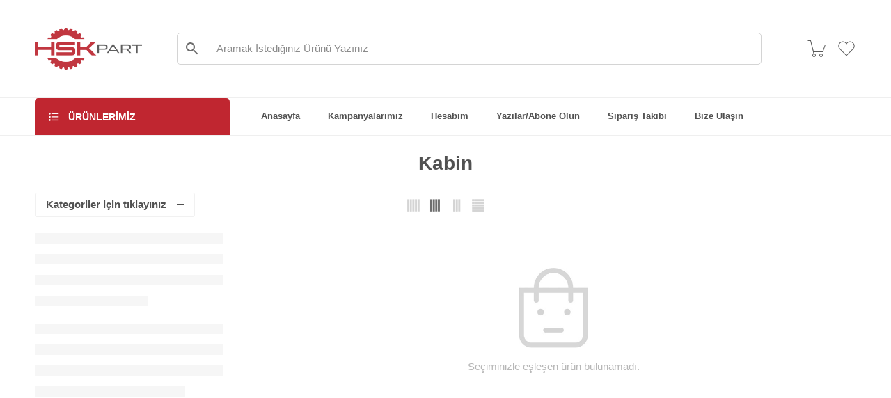

--- FILE ---
content_type: text/html; charset=UTF-8
request_url: https://hskpart.com/magaza/erkunt-yedek-parca-model/meyveci-serisi/bereket65m/bereket65m-kabin/
body_size: 61599
content:
<!DOCTYPE html><html lang="tr"><head><script data-no-optimize="1">var litespeed_docref=sessionStorage.getItem("litespeed_docref");litespeed_docref&&(Object.defineProperty(document,"referrer",{get:function(){return litespeed_docref}}),sessionStorage.removeItem("litespeed_docref"));</script><meta charset="UTF-8" /><meta http-equiv="X-UA-Compatible" content="IE=Edge" /><meta name="viewport" content="width=device-width, initial-scale=1.0, maximum-scale=1.0, user-scalable=0" /><link rel="profile" href="https://gmpg.org/xfn/11" /><link rel="pingback" href="https://hskpart.com/xmlrpc.php" /><link rel="shortcut icon" href="https://hskpart.com/wp-content/uploads/2022/07/favicon-32x32-1.png" /><meta name='robots' content='index, follow, max-image-preview:large, max-snippet:-1, max-video-preview:-1' /><title>Kabin arşivleri - Hskpart</title><link rel="canonical" href="https://hskpart.com/magaza/erkunt-yedek-parca-model/meyveci-serisi/bereket65m/bereket65m-kabin/" /><meta property="og:locale" content="tr_TR" /><meta property="og:type" content="article" /><meta property="og:title" content="Kabin arşivleri - Hskpart" /><meta property="og:url" content="https://hskpart.com/magaza/erkunt-yedek-parca-model/meyveci-serisi/bereket65m/bereket65m-kabin/" /><meta property="og:site_name" content="Hskpart" /><meta name="twitter:card" content="summary_large_image" /> <script type="application/ld+json" class="yoast-schema-graph">{"@context":"https://schema.org","@graph":[{"@type":"CollectionPage","@id":"https://hskpart.com/magaza/erkunt-yedek-parca-model/meyveci-serisi/bereket65m/bereket65m-kabin/","url":"https://hskpart.com/magaza/erkunt-yedek-parca-model/meyveci-serisi/bereket65m/bereket65m-kabin/","name":"Kabin arşivleri - Hskpart","isPartOf":{"@id":"https://hskpart.com/#website"},"breadcrumb":{"@id":"https://hskpart.com/magaza/erkunt-yedek-parca-model/meyveci-serisi/bereket65m/bereket65m-kabin/#breadcrumb"},"inLanguage":"tr"},{"@type":"BreadcrumbList","@id":"https://hskpart.com/magaza/erkunt-yedek-parca-model/meyveci-serisi/bereket65m/bereket65m-kabin/#breadcrumb","itemListElement":[{"@type":"ListItem","position":1,"name":"Anasayfa","item":"https://hskpart.com/"},{"@type":"ListItem","position":2,"name":"Erkunt Traktör Yedek Parça(Model ve Serilere Göre Kategori)","item":"https://hskpart.com/magaza/erkunt-yedek-parca-model/"},{"@type":"ListItem","position":3,"name":"Erkunt Traktör Meyveci Serisi","item":"https://hskpart.com/magaza/erkunt-yedek-parca-model/meyveci-serisi/"},{"@type":"ListItem","position":4,"name":"BEREKET 65m","item":"https://hskpart.com/magaza/erkunt-yedek-parca-model/meyveci-serisi/bereket65m/"},{"@type":"ListItem","position":5,"name":"Kabin"}]},{"@type":"WebSite","@id":"https://hskpart.com/#website","url":"https://hskpart.com/","name":"Hskpart","description":"Türkiye&#039;nin Her Yerine Orijinal Yedek Parça","potentialAction":[{"@type":"SearchAction","target":{"@type":"EntryPoint","urlTemplate":"https://hskpart.com/?s={search_term_string}"},"query-input":"required name=search_term_string"}],"inLanguage":"tr"}]}</script> <link rel='dns-prefetch' href='//www.googletagmanager.com' /><link rel='dns-prefetch' href='//fonts.googleapis.com' /><link rel="alternate" type="application/rss+xml" title="Hskpart &raquo; akışı" href="https://hskpart.com/feed/" /><link rel="alternate" type="application/rss+xml" title="Hskpart &raquo; yorum akışı" href="https://hskpart.com/comments/feed/" /><link rel="preload" href="//hskpart.com/wp-content/themes/elessi-theme/assets/minify-font-icons/font-nasa-icons/nasa-font.woff" as="font" type="font/woff" crossorigin /><link rel="preload" href="//hskpart.com/wp-content/themes/elessi-theme/assets/minify-font-icons/font-pe-icon-7-stroke/Pe-icon-7-stroke.woff" as="font" type="font/woff" crossorigin /><link rel="preload" href="//hskpart.com/wp-content/themes/elessi-theme/assets/minify-font-icons/font-awesome-4.7.0/fontawesome-webfont.woff2" as="font" type="font/woff2" crossorigin /><link rel="preload" href="//hskpart.com/wp-content/themes/elessi-theme/assets/minify-font-icons/font-awesome-4.7.0/fontawesome-webfont.woff" as="font" type="font/woff" crossorigin /><link rel="alternate" type="application/rss+xml" title="Hskpart &raquo; Kabin Category akışı" href="https://hskpart.com/magaza/erkunt-yedek-parca-model/meyveci-serisi/bereket65m/bereket65m-kabin/feed/" /><style id='wp-img-auto-sizes-contain-inline-css' type='text/css'>img:is([sizes=auto i],[sizes^="auto," i]){contain-intrinsic-size:3000px 1500px}</style><style id="litespeed-ccss">ul{box-sizing:border-box}:root{--wp--preset--font-size--normal:16px;--wp--preset--font-size--huge:42px}:root{--drawer-width:480px;--neg-drawer-width:calc(var(--drawer-width)*-1)}body{--wp--preset--color--black:#000;--wp--preset--color--cyan-bluish-gray:#abb8c3;--wp--preset--color--white:#fff;--wp--preset--color--pale-pink:#f78da7;--wp--preset--color--vivid-red:#cf2e2e;--wp--preset--color--luminous-vivid-orange:#ff6900;--wp--preset--color--luminous-vivid-amber:#fcb900;--wp--preset--color--light-green-cyan:#7bdcb5;--wp--preset--color--vivid-green-cyan:#00d084;--wp--preset--color--pale-cyan-blue:#8ed1fc;--wp--preset--color--vivid-cyan-blue:#0693e3;--wp--preset--color--vivid-purple:#9b51e0;--wp--preset--gradient--vivid-cyan-blue-to-vivid-purple:linear-gradient(135deg,rgba(6,147,227,1) 0%,#9b51e0 100%);--wp--preset--gradient--light-green-cyan-to-vivid-green-cyan:linear-gradient(135deg,#7adcb4 0%,#00d082 100%);--wp--preset--gradient--luminous-vivid-amber-to-luminous-vivid-orange:linear-gradient(135deg,rgba(252,185,0,1) 0%,rgba(255,105,0,1) 100%);--wp--preset--gradient--luminous-vivid-orange-to-vivid-red:linear-gradient(135deg,rgba(255,105,0,1) 0%,#cf2e2e 100%);--wp--preset--gradient--very-light-gray-to-cyan-bluish-gray:linear-gradient(135deg,#eee 0%,#a9b8c3 100%);--wp--preset--gradient--cool-to-warm-spectrum:linear-gradient(135deg,#4aeadc 0%,#9778d1 20%,#cf2aba 40%,#ee2c82 60%,#fb6962 80%,#fef84c 100%);--wp--preset--gradient--blush-light-purple:linear-gradient(135deg,#ffceec 0%,#9896f0 100%);--wp--preset--gradient--blush-bordeaux:linear-gradient(135deg,#fecda5 0%,#fe2d2d 50%,#6b003e 100%);--wp--preset--gradient--luminous-dusk:linear-gradient(135deg,#ffcb70 0%,#c751c0 50%,#4158d0 100%);--wp--preset--gradient--pale-ocean:linear-gradient(135deg,#fff5cb 0%,#b6e3d4 50%,#33a7b5 100%);--wp--preset--gradient--electric-grass:linear-gradient(135deg,#caf880 0%,#71ce7e 100%);--wp--preset--gradient--midnight:linear-gradient(135deg,#020381 0%,#2874fc 100%);--wp--preset--font-size--small:13px;--wp--preset--font-size--medium:20px;--wp--preset--font-size--large:36px;--wp--preset--font-size--x-large:42px;--wp--preset--spacing--20:.44rem;--wp--preset--spacing--30:.67rem;--wp--preset--spacing--40:1rem;--wp--preset--spacing--50:1.5rem;--wp--preset--spacing--60:2.25rem;--wp--preset--spacing--70:3.38rem;--wp--preset--spacing--80:5.06rem;--wp--preset--shadow--natural:6px 6px 9px rgba(0,0,0,.2);--wp--preset--shadow--deep:12px 12px 50px rgba(0,0,0,.4);--wp--preset--shadow--sharp:6px 6px 0px rgba(0,0,0,.2);--wp--preset--shadow--outlined:6px 6px 0px -3px rgba(255,255,255,1),6px 6px rgba(0,0,0,1);--wp--preset--shadow--crisp:6px 6px 0px rgba(0,0,0,1)}.woocommerce form .form-row .required{visibility:visible}.aws-container .aws-search-form{position:relative;width:100%;float:none!important;display:-webkit-box!important;display:-moz-box!important;display:-ms-flexbox!important;display:-webkit-flex!important;display:flex!important;align-items:stretch;height:44px}.aws-container .aws-search-form *{-moz-box-sizing:border-box;-webkit-box-sizing:border-box;box-sizing:border-box;-moz-hyphens:manual;-webkit-hyphens:manual;hyphens:manual;border-radius:0!important}.aws-container .aws-search-form .aws-loader,.aws-container .aws-search-form .aws-loader:after{border-radius:50%!important;width:20px;height:20px}.aws-container .aws-search-form .aws-wrapper{flex-grow:1;position:relative;vertical-align:top;padding:0;width:100%}.aws-container .aws-search-form .aws-loader{position:absolute;display:none;right:10px;top:50%;z-index:999;margin:-10px 0 0;font-size:10px;text-indent:-9999em;border-top:3px solid #ededed;border-right:3px solid #ededed;border-bottom:3px solid #ededed;border-left:3px solid #555}.aws-container .aws-search-label{position:absolute!important;left:-10000px;top:auto;width:1px;height:1px;overflow:hidden;clip:rect(1px,1px,1px,1px)}.aws-container .aws-search-field{width:100%;max-width:100%;color:#313131;padding:6px;line-height:30px;display:block;font-size:12px;position:relative;z-index:2;-webkit-appearance:none;height:100%;margin:0!important;border:1px solid #d8d8d8;outline:0}.aws-container .aws-search-field::-ms-clear{display:none;width:0;height:0}.aws-container .aws-search-field::-ms-reveal{display:none;width:0;height:0}.aws-container .aws-search-field::-webkit-search-cancel-button,.aws-container .aws-search-field::-webkit-search-decoration,.aws-container .aws-search-field::-webkit-search-results-button,.aws-container .aws-search-field::-webkit-search-results-decoration{display:none}.aws-container .aws-search-form .aws-search-clear{display:none!important;position:absolute;top:0;right:0;z-index:2;color:#757575;height:100%;width:38px;padding:0 0 0 10px;text-align:left}.aws-container .aws-search-form .aws-search-clear span{position:relative;display:block;font-size:24px;line-height:24px;top:50%;margin-top:-12px}.aws-container .aws-search-form .aws-search-btn{padding:0;line-height:10px;width:42px}.aws-container .aws-search-form .aws-search-btn_icon{display:inline-block;fill:currentColor;height:24px;line-height:24px;position:relative;width:42px;color:#555}.aws-container .aws-search-form .aws-search-btn svg{display:block;height:100%;width:100%}.aws-container .aws-search-form .aws-form-btn{display:-webkit-box;display:-moz-box;display:-ms-flexbox;display:-webkit-flex;display:flex;justify-content:center;flex-direction:column;text-align:center;background:#ededed;border:1px solid #d8d8d8;margin:0 0 0-1px;position:relative;white-space:nowrap}.aws-container[data-buttons-order="3"] .aws-search-form .aws-wrapper{-webkit-order:2;order:2}.aws-container[data-buttons-order="3"] .aws-search-form .aws-search-btn{margin:0-1px 0 0}.elementor *{box-sizing:border-box}:root{--page-title-display:block}.elementor-kit-5{--e-global-color-primary:#6ec1e4;--e-global-color-secondary:#54595f;--e-global-color-text:#555;--e-global-color-accent:#61ce70;--e-global-color-ca1a1ab:#fafafa;--e-global-typography-primary-font-family:"Jost";--e-global-typography-primary-font-weight:500;--e-global-typography-secondary-font-family:"Jost";--e-global-typography-secondary-font-weight:400;--e-global-typography-text-font-family:"Jost";--e-global-typography-text-font-weight:400;--e-global-typography-accent-font-family:"Jost";--e-global-typography-accent-font-weight:500}[class^=icon-nasa-],[class*=" icon-nasa-"]{display:inline-block;font-family:"nasa-font";font-style:normal;font-weight:400;font-variant:normal;text-transform:none;speak:none;line-height:1;-webkit-font-smoothing:antialiased;-moz-osx-font-smoothing:grayscale;direction:ltr!important}.icon-nasa-3column:before{content:""}.icon-nasa-4column:before{content:""}.icon-nasa-5column:before{content:""}.icon-nasa-list:before{content:""}.icon-nasa-like:before{content:""}[class^=pe-7s-],[class*=" pe-7s-"]{display:inline-block;font-family:'Pe-icon-7-stroke';speak:none;font-style:normal;font-weight:400;font-variant:normal;text-transform:none;line-height:1;-webkit-font-smoothing:antialiased;-moz-osx-font-smoothing:grayscale}.pe-7s-angle-up:before{content:"\e682"}.pe-7s-angle-right:before{content:"\e684"}.pe-7s-angle-down:before{content:"\e688"}.pe-7s-look:before{content:"\e63e"}.pe-7s-keypad:before{content:"\e645"}.pe-7s-filter:before{content:"\e655"}.pe-7s-clock:before{content:"\e66b"}.pe-7s-cart:before{content:"\e66e"}header,main,nav{display:block}script{display:none}html{font-family:sans-serif;-ms-text-size-adjust:100%;-webkit-text-size-adjust:100%}body{overflow-x:hidden;overflow-y:auto}a{background:0 0}p a{text-decoration:underline}h1{font-size:2em;margin:.67em 0}img{border:0}svg:not(:root){overflow:hidden}button,input,select{font:inherit;margin:0}button,input{line-height:normal}button,select{text-transform:none}select{height:42px;line-height:42px;padding:0 10px;border-color:#ccc}button{-webkit-appearance:button}input[type=checkbox]{box-sizing:border-box;padding:0}input[type=search]{-webkit-appearance:textfield;-moz-box-sizing:content-box;-webkit-box-sizing:content-box;box-sizing:content-box}input[type=search]::-webkit-search-cancel-button,input[type=search]::-webkit-search-decoration{-webkit-appearance:none}button::-moz-focus-inner,input::-moz-focus-inner{border:0;padding:0}img{color:transparent}*,*:before,*:after{-moz-box-sizing:border-box;-webkit-box-sizing:border-box;box-sizing:border-box}html,body{font-size:14.5px}body{color:#333;padding:0;margin:0;font-family:"Open Sans",Helvetica,Arial,sans-serif;font-weight:400;font-style:normal;line-height:1;position:relative}img{max-width:100%;height:auto}img{-ms-interpolation-mode:bicubic}.left{float:left!important}.right{float:right!important}.text-left{text-align:left!important}.text-center{text-align:center!important}.antialiased{-webkit-font-smoothing:antialiased;-moz-osx-font-smoothing:grayscale}img{display:inline-block;vertical-align:middle}select{width:100%}.row{width:100%;margin-left:auto;margin-right:auto;margin-top:0;margin-bottom:0;max-width:1200px;*zoom:1}.row:before,.row:after{content:" ";display:table}.row:after{clear:both}.row .row{width:auto;margin-left:-10px;margin-right:-10px;margin-top:0;margin-bottom:0;max-width:none;*zoom:1}.row .row:before,.row .row:after{content:" ";display:table}.row .row:after{clear:both}.columns{position:relative;padding-left:10px;padding-right:10px;width:100%;float:left}[class*=block-grid-]{display:block;padding:0;margin:0 -10px}[class*=block-grid-]>li{display:inline;width:100%;height:auto;float:left;padding:0 10px 20px}[class*=block-grid-]>li.product-warp-item{padding-bottom:5px}[class*=block-grid-]:after{content:"";display:block;clear:both}div,ul,li,h1,h5,form,p{margin:0;padding:0;direction:ltr}a{color:#333;text-decoration:none;line-height:inherit}a img{border:none}p{font-size:100%;line-height:1.6;margin-bottom:1.37931em;text-rendering:optimizeLegibility}p:last-child{margin-bottom:0}h1,h5{font-weight:700;font-style:normal;color:inherit;text-rendering:optimizeLegibility;margin-top:.2em;margin-bottom:.5em;line-height:1.1931em}h1{font-size:1.24138em}h5{font-size:1.17241em}i{font-style:italic;line-height:inherit}ul{font-size:1em;line-height:1.6;margin-bottom:1.37931em;list-style-position:inside;font-family:inherit}ul{margin-left:0}ul:last-child{margin-bottom:0}ul li ul{margin-left:1.37931em;margin-bottom:0;font-size:1em}@media only screen and (min-width:768px){h1,h5{line-height:1.4}h1{font-size:1.93103em}}button,.button{border-width:1px;border-style:solid;text-transform:uppercase;font-family:inherit;letter-spacing:2px;font-weight:700;line-height:1;margin:0;position:relative;text-decoration:none;text-align:center;display:-webkit-inline-box;display:-moz-inline-box;display:-ms-inline-flexbox;display:inline-flex;-webkit-box-pack:center;-ms-flex-pack:center;justify-content:center;-webkit-box-align:center;-ms-flex-align:center;-webkit-align-items:center;align-items:center;padding:0 30px;height:42px;font-size:12px;-webkit-border-radius:5px;-moz-border-radius:5px;border-radius:5px}form{margin:0 0 .96552em}label{font-size:1em;color:#4d4d4d;display:block;font-weight:500;margin-bottom:.2069em}label.right{float:none;text-align:right}input[type=text],input[type=password],input[type=email],input[type=search]{background-color:#fff;font-family:inherit;border:1px solid #dedede;-webkit-border-radius:30px;-moz-border-radius:30px;border-radius:30px;-webkit-box-shadow:none;box-shadow:none;color:#333;display:block;font-size:100%;margin:0;padding:.48276em;height:42px;width:100%;-moz-box-sizing:border-box;-webkit-box-sizing:border-box;box-sizing:border-box}input[type=checkbox]{position:relative;top:1px}select{margin:0 0 .96552em}.black-window,.white-window,.transparent-window,.transparent-mobile{display:none;position:fixed;top:0;bottom:0;left:0;right:0;z-index:400}.black-window:before,.white-window:before,.transparent-window:before,.transparent-mobile:before{content:"";position:absolute;top:0;bottom:0;left:0;right:0;opacity:.5}.black-window:before,.transparent-window:before,.transparent-mobile:before{background-color:#000}.white-window:before{background-color:#fff}@-webkit-keyframes nasa-spin{0%{-webkit-transform:rotate(0deg)}100%{-webkit-transform:rotate(359deg)}}@-moz-keyframes nasa-spin{0%{-moz-transform:rotate(0deg)}100%{-moz-transform:rotate(359deg)}}@-o-keyframes nasa-spin{0%{-o-transform:rotate(0deg)}100%{-o-transform:rotate(359deg)}}@keyframes nasa-spin{0%{transform:rotate(0deg)}100%{transform:rotate(359deg)}}.nasa-loader{content:"";display:block;position:absolute;z-index:9;opacity:.6;top:50%;left:50%;width:30px;height:30px;margin-left:-15px;margin-top:-15px;border-top:1px solid #efefef;border-bottom:1px solid #333;border-left:1px solid #efefef;border-right:1px solid #333;-webkit-border-radius:50%;-moz-border-radius:50%;border-radius:50%;-webkit-animation:nasa-spin .5s linear infinite;-moz-animation:nasa-spin .5s linear infinite;-o-animation:nasa-spin .5s linear infinite;-ms-animation:nasa-spin .5s linear infinite;animation:nasa-spin .5s linear infinite}.register .woocommerce-privacy-policy-text{margin-bottom:25px}.woocommerce-form-login__submit,.woocommerce-form-register__submit{border:none}.woocommerce-form-login .woocommerce-form__input-checkbox{margin:0 5px}.nasa-login-register-warper{width:500px;max-width:90%;height:550px;max-height:90%;text-align:center;position:fixed;z-index:9999;top:50%;left:50%;opacity:0;visibility:hidden;border:1px solid #ccc;background:#fff;overflow:hidden;overflow-y:auto;-webkit-border-radius:5px;-moz-border-radius:5px;border-radius:5px;-webkit-transform:translate(-50%,-60%);-moz-transform:translate(-50%,-60%);-o-transform:translate(-50%,-60%);-ms-transform:translate(-50%,-60%);transform:translate(-50%,-60%)}#nasa-login-register-form{padding-bottom:10px}#nasa-login-register-form .nasa-form-logo-log{border-bottom:1px solid #ddd;padding:15px;text-align:center;position:relative}#nasa-login-register-form .nasa-form-logo-log .header_logo{max-height:45px}#nasa-login-register-form .nasa-form-title{margin:5px 0 20px;font-size:140%;line-height:1.4;display:block;font-weight:700}#nasa-login-register-form .nasa-form-content{margin:0 15% 20px}#nasa-login-register-form a.login-register-close{position:absolute;right:10px;top:50%;font-size:250%;display:inline-block;height:36px;width:36px;-webkit-transform:translateY(-50%);-moz-transform:translateY(-50%);-o-transform:translateY(-50%);-ms-transform:translateY(-50%);transform:translateY(-50%)}#nasa-login-register-form form{display:block!important}#nasa-login-register-form form label,#nasa-login-register-form form .form-row.row-submit{text-align:left}#nasa-login-register-form .nasa-switch-form{display:block;text-align:center;margin-bottom:0}#nasa-login-register-form .nasa-switch-form a{color:#f76b6a}#nasa_customer_login{overflow:hidden;position:relative}#nasa_customer_login .nasa_login-form{position:relative;left:0}#nasa_customer_login .nasa_register-form{position:absolute;left:100%}.nasa-title-menu>img{margin-right:7px;height:20px;width:auto}#mobile-navigation{position:relative}#mobile-navigation:before{content:"";display:block;position:absolute;z-index:9;opacity:.6;top:50%;left:50%;width:50px;height:50px;margin-left:-25px;margin-top:-50px;border-top:2px solid #efefef;border-bottom:2px solid #333;border-left:2px solid #efefef;border-right:2px solid #333;-webkit-border-radius:50%;-moz-border-radius:50%;border-radius:50%;-webkit-animation:nasa-spin .5s linear infinite;-moz-animation:nasa-spin .5s linear infinite;-o-animation:nasa-spin .5s linear infinite;-ms-animation:nasa-spin .5s linear infinite;animation:nasa-spin .5s linear infinite}#nasa-menu-sidebar-content{position:fixed;top:0;bottom:0;left:0;z-index:9999;text-align:left;max-height:100%;width:500px;max-width:80%;background-color:#fff;-webkit-transform:translateX(-100%);-moz-transform:translateX(-100%);-o-transform:translateX(-100%);-ms-transform:translateX(-100%);transform:translateX(-100%)}#nasa-menu-sidebar-content .nasa-close-menu-mobile{right:0;top:10px;z-index:9}#nasa-menu-sidebar-content .nasa-mobile-nav-wrap{width:100%;height:100%;position:relative;overflow-y:auto!important;direction:rtl}#masthead{position:relative;background-color:transparent;padding:30px 0}.logo{display:inline-block}.logo .header_logo{max-height:95px;width:auto}.header-icons{list-style:none;margin:0;display:-webkit-box;display:-moz-box;display:-ms-flexbox;display:-webkit-flex;display:flex;-webkit-box-align:center;-ms-flex-align:center;-webkit-align-items:center;align-items:center;-webkit-box-pack:end;-ms-flex-pack:end;justify-content:flex-end}.header-icons i{font-size:22px}.nasa-header-sticky .sticky-wrapper{position:unset;top:-30px;width:100%;height:auto;left:0;right:0}.nasa-mini-number{display:inline-block;font-size:11px;position:absolute;background:#f76b6a;color:#fff;text-align:center;top:-6px;right:-6px;padding:0;width:17px;height:17px;line-height:17px;visibility:visible;opacity:1;-webkit-border-radius:50%;-moz-border-radius:50%;border-radius:50%;-webkit-box-shadow:1px 1px 3px 0 rgba(0,0,0,.3);-moz-box-shadow:1px 1px 3px 0 rgba(0,0,0,.3);box-shadow:1px 1px 3px 0 rgba(0,0,0,.3)}.nasa-mini-number.nasa-product-empty,.nasa-mini-number.hidden-tag{visibility:hidden;opacity:0}#nasa-viewed-sidebar-content{top:0;right:0;bottom:0;left:0}#nasa-wishlist-sidebar-content{height:100%}.cart-link .icon-wrap{display:-webkit-box;display:-moz-box;display:-ms-flexbox;display:-webkit-flex;display:flex}.mini-cart{position:relative;line-height:100%}.mini-cart .cart-icon{position:relative}.mini-cart .cart-icon:before{margin-left:0}#nasa-quickview-sidebar-content{position:absolute;z-index:1;top:0;bottom:0;left:0;right:0;padding:25px;overflow-y:auto;background:#fff}.nasa-static-sidebar{position:fixed;top:0;bottom:0;right:0;z-index:9998;width:400px;max-width:80%;-webkit-transform:translateX(100%);-moz-transform:translateX(100%);-o-transform:translateX(100%);-ms-transform:translateX(100%);transform:translateX(100%)}.nasa-static-sidebar#nasa-quickview-sidebar{width:600px;max-width:90%;right:0}.nasa-static-sidebar.style-1{background:#fff;color:#333}.nasa-static-sidebar .nasa-sidebar-tit{font-size:220%;line-height:45px;font-weight:800;display:block;margin:0;text-align:center}.nasa-static-sidebar .nasa-sidebar-close{position:absolute;height:45px;left:0;right:0;top:25px}.nasa-static-sidebar .nasa-sidebar-close.quickview-close{background:0 0}.nasa-static-sidebar .nasa-sidebar-close a{left:0;top:0;z-index:9}.nasa-static-sidebar .nasa-sidebar-close a:before{content:""}.nasa-static-sidebar .nasa-sidebar-close.viewed-close{padding:0 10px}.nasa-static-sidebar .widget_shopping_cart_content{position:absolute;top:95px;bottom:0;left:0;right:0;overflow:hidden;padding:0;display:-webkit-box;display:-moz-box;display:-ms-flexbox;display:-webkit-flex;display:flex;flex:1 1 auto;-webkit-box-align:stretch;-ms-flex-align:stretch;-webkit-align-items:stretch;align-items:stretch;-webkit-box-orient:vertical;-webkit-box-direction:normal;-ms-flex-direction:column;flex-direction:column}.nasa-top-cat-filter-wrap-mobile{position:fixed;max-height:100%;width:500px;max-width:80%;top:0;bottom:0;left:0;z-index:400;background:#fff;-webkit-transform:translateX(-100%);-moz-transform:translateX(-100%);-o-transform:translateX(-100%);-ms-transform:translateX(-100%);transform:translateX(-100%)}.nasa-top-cat-filter-wrap-mobile .nasa-tit-filter-cat{position:absolute;top:30px;left:0;right:0;color:inherit;font-size:150%;line-height:30px;margin:0;padding:0 25px;font-weight:700}.nasa-top-cat-filter-wrap-mobile #nasa-mobile-cat-filter{position:absolute;top:80px;bottom:0;left:0;right:0;overflow-y:auto;padding:0 25px}.nasa-top-cat-filter-wrap-mobile .nasa-close-filter-cat{right:0;top:20px}.add-to-cart-grid .cart-icon{position:relative}.nasa-product-grid .nasa-icon{font-size:140%}.nasa-product-grid{position:absolute;top:0;bottom:0;padding-top:8px;right:0;width:1px}.nasa-product-grid .btn-link{display:inline-block;margin-top:10px;visibility:hidden;opacity:0}.nasa-product-grid .quick-view{display:inline-block;position:relative;left:-46px;z-index:6;width:36px;height:36px;background:#696969;border:0;padding:0;vertical-align:middle;text-align:center;-webkit-border-radius:50%;-moz-border-radius:50%;border-radius:50%;-webkit-transform:translateX(10px);-moz-transform:translateX(10px);-o-transform:translateX(10px);-ms-transform:translateX(10px);transform:translateX(10px)}.nasa-product-grid .quick-view .nasa-icon{color:#fff;font-size:110%;line-height:36px}.nasa-product-grid .btn-wishlist{position:relative;z-index:6;left:-38px;background:0 0;padding:0;line-height:1;width:20px;height:20px;opacity:inherit;visibility:inherit}li.product-warp-item .product-item{margin:0}.price{font-size:110%;line-height:1.2;min-height:15px;color:#333;display:-webkit-inline-box;display:-moz-inline-box;display:-ms-inline-flexbox;display:inline-flex;-webkit-box-align:baseline;-ms-flex-align:baseline;-webkit-align-items:baseline;align-items:baseline;-webkit-flex-wrap:wrap;-ms-flex-wrap:wrap;flex-wrap:wrap}.product-item{position:relative;display:block;margin:10px 0 20px}.product-item .product-img-wrap{position:relative;z-index:3}.product-item .info{position:relative;padding:10px 0 20px}.product-item .info .name{padding:8px 0;font-size:115%;line-height:130%;font-weight:400;color:#000;display:block}.product-item .info .nasa-list-category{display:block;margin-top:8px;line-height:1.2;font-size:80%;color:#888}.product-item .info .nasa-list-category a{text-transform:uppercase;color:inherit}.product-item .nasa-sc-pdeal-countdown{position:absolute;z-index:4;left:0;bottom:35px;background:#fff;border-top:1px solid #f1f1f1;border-bottom:1px solid #f1f1f1;margin:0;padding:10px 0 5px;width:100%;text-align:center;opacity:0}.nasa-show-one-line{overflow:hidden;white-space:nowrap;text-overflow:ellipsis}.main-img img,.back-img img{position:relative;z-index:1}.hover-fade .main-img img{opacity:1}.hover-fade .back-img img{opacity:0;top:0}a.product-img{display:block}.product-img{position:relative;overflow:hidden}.main-img{display:block;width:auto;height:auto}.main-img img{min-width:100%;display:block}.back-img{width:100%}.back-img img{display:block;min-width:100%;position:absolute;backface-visibility:hidden;-webkit-backface-visibility:hidden;-moz-backface-visibility:hidden;-ms-backface-visibility:hidden;-o-backface-visibility:hidden}.nasa-progress-per{position:absolute;top:0;left:0;height:100%;width:0;background:#f76b6a}.nasa-progress-bar-load-shop{position:relative;top:0;left:0;display:block;width:100%;height:2px;margin-bottom:-2px;visibility:hidden}select{outline:none!important;outline-width:0!important;-webkit-appearance:none;-moz-appearance:none;appearance:none;background-image:url("data:image/svg+xml;charset=UTF-8,%3csvg xmlns='http://www.w3.org/2000/svg' viewBox='0 0 24 24' fill='none' stroke='currentColor' stroke-width='2' stroke-linecap='round' stroke-linejoin='round'%3e%3cpolyline points='6 9 12 15 18 9'%3e%3c/polyline%3e%3c/svg%3e");background-repeat:no-repeat;background-position:right 10px center;background-size:1em;background-color:#fff}.woocommerce-form-login .form-row input[type=checkbox],.woocommerce-form-login .form-row .woocommerce-form__label-for-checkbox{display:-webkit-inline-box;display:-moz-inline-box;display:-ms-inline-flexbox;display:inline-flex;-webkit-box-align:baseline;-ms-flex-align:baseline;-webkit-align-items:baseline;align-items:baseline;margin:0}.nasa-sc-pdeal-countdown{text-align:left}.widget li{list-style:none;margin-bottom:12px;position:relative;padding-left:15px}.widget li:before{color:#ccc;font-family:'FontAwesome';content:"\f111";font-size:50%;position:absolute;top:6px;left:0}.nasa-top-cat-filter-wrap-mobile{list-style:none;margin:0;padding:0}.nasa-top-cat-filter-wrap-mobile .children{display:none;padding-left:20px;margin:12px 0 0}.nasa-top-cat-filter-wrap-mobile .current-tax-item>.children{display:block}.nasa-top-cat-filter-wrap-mobile .current-tax-item>.nasa-filter-item{text-decoration:underline;color:#f76b6a;font-weight:700}.nasa-top-cat-filter-wrap-mobile .nasa-current-note,.nasa-product-taxs-widget .nasa-current-note{display:none}.nasa-top-cat-filter-wrap-mobile li,.nasa-product-taxs-widget li{list-style:none;position:relative;padding-left:0;margin-bottom:12px}.nasa-top-cat-filter-wrap-mobile li:before,.nasa-product-taxs-widget li:before{display:none}.nasa-top-cat-filter-wrap-mobile .accordion{display:block;position:absolute;z-index:1;left:0;right:0;top:0;height:23px;padding:0}.nasa-top-cat-filter-wrap-mobile .accordion:before,.nasa-top-cat-filter-wrap-mobile .accordion:after{content:"";position:absolute;top:50%;right:0;width:9px;height:1px;border-top:1px solid #333}.nasa-top-cat-filter-wrap-mobile .accordion:after{-webkit-transform:rotate(90deg);-moz-transform:rotate(90deg);-o-transform:rotate(90deg);-ms-transform:rotate(90deg);transform:rotate(90deg)}.nasa-top-cat-filter-wrap-mobile .active>.accordion:after{-webkit-transform:rotate(0);-moz-transform:rotate(0);-o-transform:rotate(0);-ms-transform:rotate(0);transform:rotate(0)}.nasa-top-cat-filter-wrap-mobile .nasa-filter-item{display:inline-block;line-height:20px;margin-right:15px;position:relative;z-index:2}.col-sidebar .widget{margin-bottom:0;width:100%}.col-sidebar .widget{position:relative;margin-bottom:25px;padding-bottom:15px}.col-sidebar .widget:after{content:"";display:block;clear:both}.left .nasa-close-sidebar{right:0;top:30px}.left .nasa-close-sidebar:before{content:"a"}button::-moz-focus-inner{padding:0;border:0}.nasa-static-group-btn{position:fixed;right:25px;bottom:10px;z-index:100;width:0;visibility:hidden;opacity:0}.nasa-static-group-btn a{display:block;width:45px;height:45px;line-height:45px;margin-bottom:15px;position:relative;text-align:center;opacity:.8;-webkit-box-shadow:0 0 5px rgba(0,0,0,.1);-moz-box-shadow:0 0 5px rgba(0,0,0,.1);box-shadow:0 0 5px rgba(0,0,0,.1);-webkit-border-radius:50%;-moz-border-radius:50%;border-radius:50%;-webkit-transform:translateX(-100%);-moz-transform:translateX(-100%);-o-transform:translateX(-100%);-ms-transform:translateX(-100%);transform:translateX(-100%)}.nasa-static-group-btn a#nasa-back-to-top{visibility:hidden;opacity:0}.nasa-static-group-btn a i{line-height:45px}#nasa-back-to-top{position:relative;z-index:100;font-size:200%;background:#fff;color:#333}#nasa-init-viewed{position:relative;z-index:100;font-size:150%;background:#fff;color:#333}#nasa-footer .footer-light-2 .footer-contact .wpcf7 p{margin-bottom:0}.wpcf7 p{clear:both}.nasa-relative{position:relative}.nasa-absolute{position:absolute}.none-weight{font-weight:400!important;color:#666}.form-row .none-weight{text-decoration:none}.nasa-flex{display:-webkit-box;display:-moz-box;display:-ms-flexbox;display:-webkit-flex;display:flex;-webkit-box-align:center;-ms-flex-align:center;-webkit-align-items:center;align-items:center}.jc{-webkit-box-pack:center;-ms-flex-pack:center;justify-content:center}.je{-webkit-box-pack:end;-ms-flex-pack:end;justify-content:flex-end}.jbw{-webkit-box-pack:justify;-ms-flex-pack:justify;justify-content:space-between}.nasa-fullwidth{width:100%!important}.nasa-bold{font-weight:700}.nasa-min-height{min-height:1px}.nasa-stclose{position:relative;width:36px;height:36px;display:inline-block;font-size:0;color:transparent;-webkit-border-radius:50%;-moz-border-radius:50%;border-radius:50%}.nasa-stclose:before,.nasa-stclose:after{content:"";width:16px;height:0;position:absolute;top:17px;left:10px;border-top:1px solid #333}.nasa-stclose:before{-webkit-transform:rotate(-45deg);-moz-transform:rotate(-45deg);-o-transform:rotate(-45deg);-ms-transform:rotate(-45deg);transform:rotate(-45deg)}.nasa-stclose:after{-webkit-transform:rotate(45deg);-moz-transform:rotate(45deg);-o-transform:rotate(45deg);-ms-transform:rotate(45deg);transform:rotate(45deg)}#wrapper{position:relative;overflow:hidden}html{min-height:100%}body{min-height:100%;background-color:transparent}.pe7-icon{font-size:130%}p:empty{display:none}.nasa-pagination{width:100%}.nasa-pagination ul{margin-bottom:0}.nasa-pagination ul li{display:inline-block;list-style:none}.nasa-pagination ul li .pe7-icon{font-size:160%;vertical-align:middle;text-align:center;position:relative;top:-2px}.nasa-pagination.style-2{text-align:center}.nasa-pagination.style-2 .page-numbers{text-align:center;font-size:100%;overflow:hidden;display:inline-block}.nasa-pagination.style-2 .page-numbers li{margin:0 4px;float:left}.nasa-pagination.style-2 .page-numbers li .pe7-icon{font-size:35px;width:35px;height:35px;line-height:35px;display:inherit;text-align:center;top:unset}.nasa-pagination.style-2 .page-numbers a,.nasa-pagination.style-2 .page-numbers li>span{width:35px;height:35px;line-height:35px;font-weight:700;display:block;color:#444;text-align:center;-webkit-border-radius:50%;-moz-border-radius:50%;border-radius:50%}.nasa-pagination.style-2 .page-numbers .current{background-color:#f76b6a;color:#fff}.woocommerce-notices-wrapper{position:fixed;bottom:45px;left:50%;right:auto;z-index:9999;visibility:visible;padding-right:50px;background-color:#fff;overflow:hidden;min-height:44px;width:600px;max-width:100%;-webkit-box-shadow:0 2.6px 3.6px rgba(0,0,0,.052),0 7.3px 10px rgba(0,0,0,.075),0 17.5px 24.1px rgba(0,0,0,.098),0 58px 80px rgba(0,0,0,.15);-moz-box-shadow:0 2.6px 3.6px rgba(0,0,0,.052),0 7.3px 10px rgba(0,0,0,.075),0 17.5px 24.1px rgba(0,0,0,.098),0 58px 80px rgba(0,0,0,.15);box-shadow:0 2.6px 3.6px rgba(0,0,0,.052),0 7.3px 10px rgba(0,0,0,.075),0 17.5px 24.1px rgba(0,0,0,.098),0 58px 80px rgba(0,0,0,.15);-webkit-border-radius:5px;-moz-border-radius:5px;border-radius:5px;-webkit-transform:translate(-50%,0);-moz-transform:translate(-50%,0);-o-transform:translate(-50%,0);-ms-transform:translate(-50%,0);transform:translate(-50%,0)}.woocommerce-notices-wrapper:empty{visibility:hidden;opacity:0;-webkit-transform:translate(-50%,100%);-moz-transform:translate(-50%,100%);-o-transform:translate(-50%,100%);-ms-transform:translate(-50%,100%);transform:translate(-50%,100%)}.nasa-clear-none{clear:none!important}.nasa-after-clear:after{content:"";display:block;width:100%;clear:both}.margin-top-10{margin-top:10px!important}.margin-top-20{margin-top:20px!important}.margin-bottom-0{margin-bottom:0!important}.margin-bottom-40{margin-bottom:40px!important}.margin-left-50{margin-left:50px!important}.margin-right-5{margin-right:5px!important}.margin-right-45{margin-right:45px!important}.margin-right-50{margin-right:50px!important}.padding-top-20{padding-top:20px!important}.hidden-tag{display:none}.inline-block{display:inline-block}.required{color:red}.reset_price{float:right}.nasa-tip{position:relative}.woocommerce-ordering select{display:none}@media only screen and (max-width:767px){.woocommerce-ordering .nasa-ordering{display:none!important}.woocommerce-ordering select{display:block!important}.nasa-sort-bar-layout-side-sidebar .sort-bar{height:44px}.nasa-sort-bar-layout-side-sidebar .sort-bar .filter-order{position:relative}}@media only screen and (max-width:767px){body .product-item .info{padding-bottom:5px}body .product-item .info .name{font-size:105%;padding-top:5px;padding-bottom:5px}body .product-item .info .price{font-size:100%;margin-bottom:7px}.nasa-modern-6 .add-to-cart-grid{width:100%;margin-top:5px;-webkit-border-radius:5px;-moz-border-radius:5px;border-radius:5px}.nasa-modern-6 .add-to-cart-grid .add_to_cart_text{text-transform:none;letter-spacing:0;font-size:14px}.nasa-modern-6 .add-to-cart-grid .cart-icon{display:none}.crazy-loading .nasa-modern-6 .add-to-cart-grid{display:none}}.nasa-check-reponsive{position:fixed;left:0;bottom:0;display:block;height:0;width:0;background:0 0}@media only screen and (max-width:767px){body .black-window-mobile{visibility:hidden;opacity:0;width:100%;height:100%;background:#000;position:fixed;top:0;left:0;z-index:400}}@media only screen and (max-width:480px){body .nasa-login-register-warper #nasa-login-register-form .nasa-form-content{margin:10px}body .product-item .nasa-sc-pdeal-countdown{padding:5px 0 3px}}@media screen and (max-width:600px){body .nasa-static-sidebar .widget_shopping_cart_content{top:70px}body .nasa-static-sidebar .nasa-sidebar-close{top:15px}}@media only screen and (min-width:600px) and (max-width:700px){body .product-item .nasa-icon{font-size:150%}}@media only screen and (max-width:767px){.category-page .col-sidebar,.category-page .columns.col-sidebar{padding:60px}body .category-page .col-sidebar .nasa-sidebar-off-canvas,body .category-page .columns.col-sidebar .nasa-sidebar-off-canvas{padding:40px 30px}}.fs-22{font-size:22px!important}.woocommerce form select{height:42px;line-height:42px;padding:0 10px;border:1px solid #dedede}.woocommerce form select[name=orderby]{border:none}body [class*=columns]+[class*=columns]:last-child{float:left}body .columns .left,body .columns .right{text-align:inherit}.warpper-mobile-search{display:none;position:fixed;z-index:9999;background:#fff;padding:25px 20px;width:100%;top:0;text-align:center;visibility:hidden;opacity:0;-webkit-box-shadow:0 1px 3px rgba(0,0,0,.1);-moz-box-shadow:0 1px 3px rgba(0,0,0,.1);box-shadow:0 1px 3px rgba(0,0,0,.1);-webkit-transform:translateY(-70px);-moz-transform:translateY(-70px);-o-transform:translateY(-70px);-ms-transform:translateY(-70px);transform:translateY(-70px)}.warpper-mobile-search input{width:100%;margin:auto}.warpper-mobile-search form{margin:0;width:100%}.warpper-mobile-search form input{margin:0}.nasa-mobile-nav-wrap{display:-webkit-box;display:-moz-box;display:-ms-flexbox;display:-webkit-flex;display:flex;-webkit-box-orient:vertical;-webkit-box-direction:normal;-ms-flex-direction:column;flex-direction:column}.nasa-mobile-nav-wrap #mobile-navigation{position:relative;z-index:1;margin:0;overflow-y:auto;-webkit-box-flex:2;-ms-flex-positive:2;flex-grow:2;-webkit-box-ordinal-group:2;-moz-box-ordinal-group:2;-ms-flex-order:2;-webkit-order:2;order:2}button,.button,a.button{background-color:#f76b6a;border-color:#f76b6a;color:#fff}.nasa-close-sidebar,.nasa-sidebar-close a,.nasa-close-menu-mobile,.nasa-top-cat-filter-wrap-mobile .nasa-close-filter-cat{text-indent:-999999px;color:inherit;position:absolute;z-index:1;background:#fff;border:1px solid #e8e8e8;width:45px;height:45px;display:inline-block;text-align:center;-webkit-border-radius:50%;-moz-border-radius:50%;border-radius:50%}.nasa-close-sidebar:before,.nasa-sidebar-close a:before,.nasa-close-menu-mobile:before,.nasa-top-cat-filter-wrap-mobile .nasa-close-filter-cat:before{text-indent:0;font-family:"nasa-font";content:"a";text-align:center;line-height:44px;display:inline-block;position:absolute;left:0;bottom:0;top:0;right:0;color:#333}.woocommerce .product img{border:1px solid #ccc}@keyframes global-loading{0%{transform:skewX(-45deg) translateX(-80%)}to{transform:skewX(-45deg) translateX(80%)}}.nasa-crazy-load.crazy-loading .product-item{overflow:hidden}.nasa-crazy-load.crazy-loading .product-item:after{display:block;content:"";border-color:transparent;position:absolute;z-index:99;top:-50%;left:-50%;right:-50%;bottom:-50%;background-image:linear-gradient(90deg,rgba(255,255,255,0) 20%,rgba(255,255,255,.8) 50%,rgba(255,255,255,0) 80%);animation:global-loading 1.5s infinite;background-color:transparent;visibility:visible;opacity:1;-webkit-box-shadow:none;-moz-box-shadow:none;box-shadow:none}.nasa-crazy-load.crazy-loading .product-item .nasa-sc-pdeal-countdown,.nasa-crazy-load.crazy-loading .product-item .product-img-wrap{overflow:hidden}.nasa-crazy-load.crazy-loading .product-item .nasa-sc-pdeal-countdown:before,.nasa-crazy-load.crazy-loading .product-item .product-img-wrap:before{display:block;content:"";position:absolute;top:0;right:0;bottom:0;left:0;z-index:98;background:#f4f4f4}.nasa-crazy-load.crazy-loading .product-item .info{color:transparent!important}.nasa-crazy-load.crazy-loading .product-item .info .name{position:relative;margin:8px 0;padding:0;overflow:hidden;white-space:nowrap;text-overflow:ellipsis}.nasa-crazy-load.crazy-loading .product-item .info .price *{color:transparent!important}.nasa-crazy-load.crazy-loading .product-item .info .name,.nasa-crazy-load.crazy-loading .product-item .info .price{position:relative;display:table;white-space:nowrap;text-overflow:ellipsis;color:transparent!important}.nasa-crazy-load.crazy-loading .product-item .info .name,.nasa-crazy-load.crazy-loading .product-item .info .price{overflow:hidden;height:12px;color:transparent!important;white-space:nowrap;text-overflow:ellipsis;color:transparent!important}.nasa-crazy-load.crazy-loading .product-item .info .name:before,.nasa-crazy-load.crazy-loading .product-item .info .price:before{display:block;content:"";position:absolute;top:50%;right:0;bottom:auto;left:0;height:12px;z-index:98;background:#f4f4f4;-webkit-transform:translateY(-50%);-moz-transform:translateY(-50%);-o-transform:translateY(-50%);-ms-transform:translateY(-50%);transform:translateY(-50%)}.nasa-crazy-load.crazy-loading .product-item .info .nasa-list-category a{overflow:hidden;height:12px;color:transparent!important;white-space:nowrap;text-overflow:ellipsis;color:transparent!important;position:relative}.nasa-crazy-load.crazy-loading .product-item .info .nasa-list-category a:before{display:block;content:"";position:absolute;top:50%;right:0;bottom:auto;left:0;height:12px;z-index:98;background:#f4f4f4;-webkit-transform:translateY(-50%);-moz-transform:translateY(-50%);-o-transform:translateY(-50%);-ms-transform:translateY(-50%);transform:translateY(-50%)}.nasa-crazy-load.crazy-loading .vertical-menu-wrapper{overflow:hidden;position:relative}.nasa-crazy-load.crazy-loading .vertical-menu-wrapper:before{display:block;content:"";position:absolute;top:0;right:0;bottom:0;left:0;z-index:98;background:#f4f4f4}.nasa-crazy-load.crazy-loading .vertical-menu-wrapper:after{display:block;content:"";border-color:transparent;position:absolute;z-index:99;top:-50%;left:-50%;right:-50%;bottom:-50%;background-image:linear-gradient(90deg,rgba(255,255,255,0) 20%,rgba(255,255,255,.8) 50%,rgba(255,255,255,0) 80%);animation:global-loading 1.5s infinite}.nasa-crazy-load.crazy-loading .vertical-menu-wrapper{border-color:#f4f4f4}body.nasa-crazy-load.crazy-loading .col-sidebar .widget{visibility:visible;overflow:hidden;color:transparent;position:relative}body.nasa-crazy-load.crazy-loading .col-sidebar .widget:before{content:"";display:block;width:100%;background-repeat:no-repeat;background-image:linear-gradient(#f4f4f4 100%,transparent 0),linear-gradient(#f4f4f4 100%,transparent 0),linear-gradient(#f4f4f4 100%,transparent 0),linear-gradient(#f4f4f4 100%,transparent 0),linear-gradient(#f4f4f4 100%,transparent 0),linear-gradient(#f4f4f4 100%,transparent 0),linear-gradient(#f4f4f4 100%,transparent 0),linear-gradient(#f4f4f4 100%,transparent 0),linear-gradient(#f4f4f4 100%,transparent 0),linear-gradient(#f4f4f4 100%,transparent 0),linear-gradient(#f4f4f4 100%,transparent 0),linear-gradient(#f4f4f4 100%,transparent 0),linear-gradient(#f4f4f4 100%,transparent 0),linear-gradient(#f4f4f4 100%,transparent 0),linear-gradient(#f4f4f4 100%,transparent 0),linear-gradient(#f4f4f4 100%,transparent 0);background-size:100% 15px,100% 15px,100% 15px,60% 15px,100% 15px,100% 15px,100% 15px,80% 15px,100% 15px,100% 15px,100% 15px,70% 15px,100% 15px,100% 15px,100% 15px,50% 15px;background-position:0 0,0 30px,0 60px,0 90px,0 130px,0 160px,0 190px,0 220px,0 260px,0 290px,0 320px,0 350px,0 390px,0 420px,0 450px,0 480px;height:500px}body.nasa-crazy-load.crazy-loading .col-sidebar .widget:after{display:block;content:"";border-color:transparent;position:absolute;z-index:99;top:-50%;left:-50%;right:-50%;bottom:-50%;background-image:linear-gradient(90deg,rgba(255,255,255,0) 20%,rgba(255,255,255,.8) 50%,rgba(255,255,255,0) 80%);animation:global-loading 1.5s infinite}body.nasa-crazy-load.crazy-loading .col-sidebar .widget{height:250px}.nasa-header-flex{width:100%;display:-webkit-box;display:-moz-box;display:-ms-flexbox;display:-webkit-flex;display:flex;-webkit-flex-wrap:nowrap;-ms-flex-wrap:nowrap;flex-wrap:nowrap;-webkit-box-align:center;-ms-flex-align:center;-webkit-align-items:center;align-items:center;-webkit-box-orient:horizontal;-webkit-box-direction:normal;-ms-flex-direction:row;flex-direction:row}.nasa-header-flex .fgr-2{flex-grow:2}.nasa-header-flex .logo-wrapper,.nasa-header-flex .icons-wrapper{max-width:245px}.header-icons .nasa-icon{font-size:28px;position:relative}.header-icons>li{line-height:100%;position:relative;margin-left:15px}.header-icons>li.first{margin-left:0}.header-icons .cart-link,.header-icons .wishlist-link{display:-webkit-box;display:-moz-box;display:-ms-flexbox;display:-webkit-flex;display:flex;-webkit-box-orient:vertical;-webkit-box-direction:normal;-ms-flex-direction:column;flex-direction:column;-webkit-box-align:center;-ms-flex-align:center;-webkit-align-items:center;align-items:center}.header-icons .icon-wrap{display:-webkit-box;display:-moz-box;display:-ms-flexbox;display:-webkit-flex;display:flex;position:relative}.nasa-search-space{position:static;min-width:25px;width:100%;top:0}.nasa-search-space .nasa-show-search-form{z-index:102;position:absolute;right:0;top:50%;-webkit-transform:translateY(-50%);-moz-transform:translateY(-50%);-o-transform:translateY(-50%);-ms-transform:translateY(-50%);transform:translateY(-50%)}.nasa-search-space .nasa-show-search-form form{margin-bottom:0;position:relative}.nasa-search-space .nasa-show-search-form input[name="s"]{margin:0;border:none;background:0 0;height:44px;padding-right:10px;padding-left:10px;font-size:100%}.nasa-search-space .nasa-show-search-form input[name="s"]:-ms-input-placeholder{color:#999;opacity:1}.nasa-search-space .nasa-show-search-form.nasa-search-relative{position:relative;z-index:103;background-color:#f1f1f1;padding:0 15px;top:0;-webkit-border-radius:25px;-moz-border-radius:25px;border-radius:25px;-webkit-transform:translateY(0);-moz-transform:translateY(0);-o-transform:translateY(0);-ms-transform:translateY(0);transform:translateY(0)}.nasa-search-space .nasa-show-search-form.nasa-search-relative input[name="s"]{padding-right:55px;padding-left:0}.nasa-elements-wrap{position:relative}.nasa-elements-wrap .columns{position:static}.header-wrapper{position:relative}.header-type-4 #masthead{padding-top:40px}.header-type-4 .nasa-header-search-wrap{max-width:1000px}.header-type-4 .nasa-search-space .nasa-show-search-form.nasa-search-relative{border:1px solid #ccc;background-color:transparent;padding:0;-webkit-border-radius:5px;-moz-border-radius:5px;border-radius:5px}.header-type-4 .nasa-search-space .nasa-show-search-form.nasa-search-relative input[name="s"]{padding-left:15px;padding-right:140px}.header-type-4 .nasa-elements-wrap-main-menu{border:1px solid #ececec;border-left:none;border-right:none;margin-top:40px}.header-type-4 #masthead{padding-bottom:0}.header-type-4 .wide-nav{position:relative}.header-type-4 .header-icons>li.nasa-icon-filter-cat{display:none}.nav-wrapper{display:inline-block}#site-navigation{display:-webkit-box;display:-moz-box;display:-ms-flexbox;display:-webkit-flex;display:flex;-webkit-box-orient:horizontal;-webkit-box-direction:normal;-ms-flex-direction:row;flex-direction:row;-webkit-box-pack:center;-ms-flex-pack:center;justify-content:center}.wide-nav{margin-bottom:0}.wide-nav li{list-style:none}.menu-item .nasa-open-child{visibility:hidden;display:none}.nasa-mega-img{width:auto;height:auto}.nav-wrapper ul{padding:0;margin:0}.nav-wrapper .header-nav{margin-bottom:-15px}.nav-wrapper .menu-item{display:inline-block;position:relative}.nav-wrapper .root-item{width:auto;padding-bottom:15px}.nav-wrapper .root-item .nasa-open-child{display:none}.nav-wrapper .root-item>a{display:-webkit-box;display:-moz-box;display:-ms-flexbox;display:-webkit-flex;display:flex;position:relative;margin:0;margin-right:40px;padding:15px 0;white-space:nowrap;text-align:center;font-weight:700}.nav-wrapper .root-item>a:after{content:"";display:inline-block;position:absolute;bottom:15px;left:0;width:0;visibility:hidden;opacity:0;border-top:2px solid transparent}.nav-wrapper .root-item:last-child>a{margin-right:0}.vertical-menu .section-title{padding:14px 25px;margin-top:0;vertical-align:middle;color:#333;font-size:100%;position:relative}.vertical-menu .section-title:before{content:"";font-family:"nasa-font";margin-right:10px;padding-left:5px;font-size:100%;color:inherit;vertical-align:middle;position:relative;top:-1px;line-height:inherit}.vertical-menu-wrapper{margin-top:0;margin-bottom:0;padding:15px 0;border:1px solid #efefef;border-top:none;background:#fff}.vertical-menu-wrapper .root-item{padding:0 20px 0 12px;position:relative!important;list-style:none}.vertical-menu-wrapper .root-item>a{padding:14px 0;text-transform:none;display:-webkit-box;display:-moz-box;display:-ms-flexbox;display:-webkit-flex;display:flex;-webkit-box-align:center;-ms-flex-align:center;-webkit-align-items:center;align-items:center}.vertical-menu-wrapper .root-item:last-child{-webkit-border-radius:0 0 10px 10px;-moz-border-radius:0 0 10px 10px;border-radius:0 0 10px 10px}.vertical-menu-wrapper .root-item:last-child>a{border-bottom:none}.vertical-menu-wrapper .root-item>a{padding:7px 10px 7px 35px;font-size:110%;position:relative;font-weight:600}.vertical-menu-wrapper .root-item>a:before{position:absolute;left:10px;top:50%;content:"";padding:3.5px;border:1px solid #ddd;z-index:1;background:#fff;-webkit-border-radius:99px;-moz-border-radius:99px;border-radius:99px;-webkit-transform:translateY(-50%);-moz-transform:translateY(-50%);-o-transform:translateY(-50%);-ms-transform:translateY(-50%);transform:translateY(-50%)}.vertical-menu-wrapper .root-item>a:after{position:absolute;left:14px;top:18px;content:"";width:1px;height:100%;background:#ddd}.vertical-menu-wrapper .root-item:last-child>a:after{display:none}.vertical-menu-wrapper .root-item.nasa_odd{background:0 0}.nasa-vertical-header .section-title{margin-bottom:0;font-weight:700;border:none}.nasa-vertical-header.vertical-menu .section-title{padding:17px 25px 15px 15px;border-top:1px solid transparent;font-size:105%;color:#fff;text-transform:uppercase}.nasa-vertical-header .vertical-menu-container{position:absolute;width:100%;opacity:0;visibility:hidden;top:100%;border:none;z-index:102;-webkit-transform:translateY(-5px);-moz-transform:translateY(-5px);-o-transform:translateY(-5px);-ms-transform:translateY(-5px);transform:translateY(-5px)}.nasa-vertical-header .vertical-menu-wrapper{border:2px solid #f76b6a;padding:5px 0;-webkit-border-radius:0 0 8px 8px;-moz-border-radius:0 0 8px 8px;border-radius:0 0 8px 8px}.nasa-vertical-header .vertical-menu-wrapper>li>a{padding:6px 0!important;border-bottom:1px solid #ddd}.nasa-vertical-header .vertical-menu-wrapper .root-item{padding:0 20px}.nasa-vertical-header .vertical-menu-wrapper .root-item>a{padding:5px 10px 5px 0}.nasa-vertical-header .vertical-menu-wrapper .root-item>a:before,.nasa-vertical-header .vertical-menu-wrapper .root-item>a:after{display:none}.nasa-menu-vertical-header{min-width:280px;background:#f76b6a;-webkit-border-radius:5px 5px 0 0;-moz-border-radius:5px 5px 0 0;border-radius:5px 5px 0 0}.nasa-menu-vertical-header .nasa-vertical-header .section-title{-webkit-border-radius:6px 6px 0 0;-moz-border-radius:6px 6px 0 0;border-radius:6px 6px 0 0}@media only screen and (min-width:768px) and (max-width:1024px){.nav-wrapper .root-item>a{margin-right:30px}}@media only screen and (min-width:1024px){.col-sidebar .nasa-close-sidebar{display:none}.col-sidebar{top:0!important}}@media only screen and (min-width:768px){.large-3{width:25%}.large-3:nth-of-type(n){clear:none}.large-4{width:33.333333%}.large-4:nth-of-type(n){clear:none}.large-4:nth-of-type(3n+1){clear:both}.large-9{width:75%}.large-12{width:100%}.large-block-grid-4>li{width:25%}.large-block-grid-4>li:nth-of-type(n){clear:none}.large-block-grid-4>li:nth-of-type(4n+1){clear:both}.mini-cart{width:28px;height:28px}}@media only screen and (min-width:768px) and (max-width:1024px){.hide-for-medium{display:none}.medium-block-grid-3>li{width:33.333333%}.medium-block-grid-3>li:nth-of-type(n){clear:none}.medium-block-grid-3>li:nth-of-type(3n+1){clear:both}.medium-12{width:100%}}@media screen and (min-width:1200px){body .nasa-check-reponsive.nasa-desktop-check{width:1px;height:1px}}@media only screen and (min-width:1024px){.col-sidebar.left{padding-right:20px}.nasa-products-page-wrap.right{padding-left:20px}.category-page.nasa-with-sidebar-classic{opacity:0}.category-page.nasa-with-sidebar-classic .nasa-products-page-wrap,.category-page.nasa-with-sidebar-classic .col-sidebar{margin:0;opacity:1;visibility:visible}.category-page.nasa-with-sidebar-classic .col-sidebar{padding-bottom:15px}}@media only screen and (max-width:1024px){.col-sidebar.left{padding-right:10px}.nasa-products-page-wrap.right{padding-left:10px}}@media only screen and (min-width:768px){body .transparent-mobile,body .filter-cat-icon-mobile,body #nasa-menu-sidebar-content{display:none}body .black-window-mobile{display:none;width:0}body .nasa-archive-product-content{position:relative;width:100%;clear:both}.woocommerce-ordering{position:relative}.woocommerce-ordering:after{font-family:"nasa-font";content:"";font-size:55%;width:10px;height:10px;text-align:center;line-height:10px;margin-left:8px;display:none}.woocommerce-ordering select{padding-right:15px;position:relative;z-index:1;background:0 0}.nasa-top-cat-filter-wrap-mobile{display:none}}.nasa-crazy-load .category-page.nasa-with-sidebar-classic{opacity:1}@media only screen and (max-width:1024px){.col-sidebar,.columns.col-sidebar{position:fixed;top:0;bottom:0;text-align:left;background:#fff;z-index:9998;max-width:80%;width:500px;padding:0;-ms-overflow-style:none;overflow:-moz-scrollbars-none}.col-sidebar::-webkit-scrollbar,.columns.col-sidebar::-webkit-scrollbar{display:none}.col-sidebar.left,.columns.col-sidebar.left{left:0;-webkit-transform:translateX(-100%);-moz-transform:translateX(-100%);-o-transform:translateX(-100%);-ms-transform:translateX(-100%);transform:translateX(-100%)}.col-sidebar.left .nasa-sidebar-off-canvas,.columns.col-sidebar.left .nasa-sidebar-off-canvas{direction:rtl}.col-sidebar .nasa-sidebar-off-canvas,.columns.col-sidebar .nasa-sidebar-off-canvas{position:absolute;top:0;bottom:0;left:0;right:0;overflow-y:auto;padding:40px}.sort-bar .li-toggle-sidebar{display:block}}@media only screen and (max-width:767px){html{margin-top:0!important}body{background:0 0;-ms-overflow-style:none}body input,body select{font-size:16px}body .warpper-mobile-search{display:block}body .nasa-static-group-btn{right:10px;bottom:0}.nasa-change-view{display:none!important}#main-content{margin-top:0}.filter-tabs,.nasa-hide-for-mobile,.hide-for-small,.widget:before,.widget:after{display:none}.wide-nav{display:none!important}.product-item .main-img img{width:100%}.cart-icon{margin:0}#masthead{padding:0}.product-item{margin:0 0 10px;min-height:initial!important;overflow:hidden}.product-item .nasa-product-grid{padding-top:5px}.product-item .nasa-product-grid .btn-wishlist{visibility:visible;left:-34px;margin-bottom:5px;margin-top:0;background:#fff;width:30px;height:30px;text-align:center;-webkit-transform:translateX(0);-moz-transform:translateX(0);-o-transform:translateX(0);-ms-transform:translateX(0);transform:translateX(0);-webkit-box-shadow:1px 1px 1px rgba(0,0,0,.1);-moz-box-shadow:1px 1px 1px rgba(0,0,0,.1);box-shadow:1px 1px 1px rgba(0,0,0,.1);-webkit-border-radius:2px;-moz-border-radius:2px;border-radius:2px}.product-item .nasa-product-grid .btn-wishlist .nasa-icon{line-height:30px;font-size:110%}.product-item .nasa-product-grid .quick-view{visibility:hidden;opacity:0;left:-34px;margin-bottom:5px;margin-top:0;background:#fff;color:#000;width:30px;height:30px;-webkit-transform:translateX(10px);-moz-transform:translateX(10px);-o-transform:translateX(10px);-ms-transform:translateX(10px);transform:translateX(10px);-webkit-box-shadow:1px 1px 1px rgba(0,0,0,.1);-moz-box-shadow:1px 1px 1px rgba(0,0,0,.1);box-shadow:1px 1px 1px rgba(0,0,0,.1);-webkit-border-radius:2px;-moz-border-radius:2px;border-radius:2px}.product-item .nasa-product-grid .quick-view .nasa-icon{color:inherit;line-height:30px;font-size:110%}.product-item .info{position:inherit;width:100%;bottom:0}.category-page .right{padding-left:10px}.category-page .left{padding-right:10px}.category-page .filters-container{padding:5px 0}.nasa-static-sidebar{-ms-overflow-style:none;overflow:-moz-scrollbars-none}.nasa-static-sidebar::-webkit-scrollbar{display:none}.nasa-static-sidebar .nasa-sidebar-tit{font-size:150%}body .product-item .info .name{padding-top:5px}body .header-type-4 #masthead{padding-top:0}.small-block-grid-2>li{width:50%}.small-block-grid-2>li:nth-of-type(n){clear:none}.small-block-grid-2>li:nth-of-type(2n+1){clear:both}.small-block-grid-2>li.product-warp-item:nth-of-type(2n){padding-left:5px}.small-block-grid-2>li.product-warp-item:nth-of-type(2n+1){padding-right:5px}.small-12{width:100%}}@keyframes qv-crazy-loading{0%{transform:skewX(-45deg) translateX(-80%)}to{transform:skewX(-45deg) translateX(80%)}}.nasa-modern-6 .add_to_cart_text{display:block;text-transform:none;font-size:15px;letter-spacing:0;white-space:nowrap}.nasa-modern-6 .add-to-cart-grid{height:40px;padding:0}@media only screen and (min-width:768px){.nasa-modern-6 .cart-icon{display:none}.nasa-modern-6 .add-to-cart-grid{position:absolute;bottom:-35px;left:50%;right:auto;z-index:6;border:none;visibility:hidden;opacity:0;min-width:130px;-webkit-border-radius:5px;-moz-border-radius:5px;border-radius:5px;-webkit-transform:translateX(-50%);-moz-transform:translateX(-50%);-o-transform:translateX(-50%);-ms-transform:translateX(-50%);transform:translateX(-50%)}.nasa-modern-6 .nasa-product-grid{padding-top:0}.nasa-modern-6 .nasa-product-grid .btn-link{background-color:#fff;-webkit-border-radius:50%;-moz-border-radius:50%;border-radius:50%}.nasa-modern-6 .nasa-product-grid .btn-link .nasa-icon{color:#333;font-size:20px}.nasa-modern-6 .nasa-product-grid .btn-wishlist{width:36px;height:36px;left:-46px;text-align:center;background-color:transparent}.nasa-modern-6 .nasa-product-grid .btn-wishlist .nasa-icon{line-height:36px}.nasa-modern-6 .product-item .product-img-wrap .nasa-sc-pdeal-countdown{bottom:36px}.nasa-modern-6 .product-item .info{text-align:center;z-index:4;background-color:#fff}.crazy-loading .nasa-modern-6 .product-item .info .name,.crazy-loading .nasa-modern-6 .product-item .info .price{margin-left:auto;margin-right:auto}.crazy-loading .nasa-modern-6 .product-item .info .add-to-cart-grid{display:none}}.paging-style-loadmore .nasa-pagination{display:none}.widget_price_filter .price_slider{margin-bottom:1em;background:#eee}.widget_price_filter .price_slider_amount .button{padding:8px 15px;font-size:12px}.widget_price_filter .price_slider_amount input#min_price,.widget_price_filter .price_slider_amount input#max_price{display:none;float:left;width:25%;height:32px;margin-right:12px;font-size:110%;text-align:center}.widget_price_filter .price_slider_amount .price_label{float:left;font-size:125%;line-height:230%;margin-bottom:10px;position:relative}.widget_price_filter .price_slider_wrapper .reset_price{font-size:0;color:transparent}#nasa-ajax-store.crazy-loading:before{content:"";position:fixed;top:0;bottom:0;left:0;right:0;background:#fff;opacity:.15;z-index:999}#nasa-ajax-store .widget_price_filter .price_slider_amount .button{display:none}#nasa-ajax-store .widget_price_filter .price_slider_wrapper .reset_price:before{font-family:'Pe-icon-7-stroke';content:"\e680";text-indent:0;font-size:16px;line-height:20px;text-align:center;position:absolute;right:-30px;top:6px;bottom:auto;left:auto;width:21px;height:21px;border:1px solid;border-color:#888;color:#333;-webkit-border-radius:50%;-moz-border-radius:50%;border-radius:50%}.nasa-products-page-wrap{position:relative}.nasa-content-page-products{position:relative}.nasa-archive-product-warp{margin-bottom:25px}.nasa_shop_description{line-height:150%}.nasa_shop_description:empty{display:none}.filters-container{padding:20px 0}.filter-tabs{margin-bottom:0;line-height:1;float:right;display:inline-block}.filter-tabs .nasa-change-layout{display:-webkit-inline-box;display:-moz-inline-box;display:-ms-inline-flexbox;display:inline-flex;list-style:none;margin-right:5px;padding:4px 0 0}.filter-tabs .nasa-change-layout:last-child{margin-right:0}.filter-tabs .nasa-change-layout i{border:none;background:0 0;padding:0;line-height:1.6;font-size:150%;color:#ccc;-webkit-border-radius:0;-moz-border-radius:0;border-radius:0}.filter-tabs .nasa-change-layout.active i{color:#555}.nasa-change-view-layout-side-sidebar{text-align:center}.nasa-change-view-layout-side-sidebar .filter-tabs{float:none;width:100%}.sort-bar{margin-bottom:0;float:left}.sort-bar li{display:-webkit-inline-box;display:-moz-inline-box;display:-ms-inline-flexbox;display:inline-flex;vertical-align:middle}.sort-bar .li-toggle-sidebar{display:none;float:left;position:absolute;left:10px;z-index:2}.sort-bar .li-toggle-sidebar a{display:block;font-size:115%;line-height:44px}.sort-bar .li-toggle-sidebar a i{font-size:150%;position:relative;top:5px}select[name=orderby]{border:none;font-size:110%;padding:0 5px;margin:0;line-height:44px;color:inherit;font-weight:400;outline:none;width:100%;white-space:nowrap;text-overflow:ellipsis}select[name=orderby] option{padding:0 15px;font-weight:400;font-size:85%}.nasa-sort-bar-layout-side-sidebar .sort-bar select{font-size:100%;line-height:40px}.nasa-sort-bar-layout-side-sidebar{text-align:right}.nasa-sort-bar-layout-side-sidebar .sort-bar{float:none;width:100%}.nasa-sort-bar-layout-side-sidebar .sort-bar select{font-size:100%;line-height:40px}.products.grid li.product-warp-item{margin-bottom:10px;line-height:1.4}@media only screen and (max-width:767px){.products.grid li.product-warp-item{padding-bottom:5px}}.woocommerce-ordering{margin:0;display:-webkit-box;display:-moz-box;display:-ms-flexbox;display:-webkit-flex;display:flex;-webkit-box-align:baseline;-ms-flex-align:baseline;-webkit-align-items:baseline;align-items:baseline}.woocommerce-ordering select{margin:0;-webkit-appearance:none;-moz-appearance:none;appearance:none}.woocommerce-ordering select::-ms-expand{display:none}.woocommerce-ordering .nasa-ordering{display:-webkit-box;display:-moz-box;display:-ms-flexbox;display:-webkit-flex;display:flex;position:relative;padding:10px 0}.nasa-toogle-sidebar-classic{display:inline-block;position:relative;vertical-align:middle;border:1px solid #eee;line-height:33px;margin:3px 0;padding:0 40px 0 15px;font-weight:700;color:#333;-webkit-border-radius:3px;-moz-border-radius:3px;border-radius:3px}.nasa-toogle-sidebar-classic:before,.nasa-toogle-sidebar-classic:after{display:inline-block;content:"";position:absolute;width:10px;height:2px;right:15px;top:15px;border-top:2px solid #333}@media only screen and (max-width:1024px){.sort-bar{position:relative}.sort-bar .li-toggle-sidebar{display:block}.sort-bar .li-toggle-sidebar{left:0}}@media only screen and (max-width:767px){body .sort-bar{position:relative}body .sort-bar .woocommerce-ordering{height:44px;position:static;z-index:1;text-align:right;line-height:44px;-webkit-box-align:center;-ms-flex-align:center;-webkit-align-items:center;align-items:center}body .sort-bar .woocommerce-ordering:after{position:static;margin:0 2px;color:#2d2a2a;font-size:20px;content:"\e659";font-family:"Pe-icon-7-stroke"}body .sort-bar .woocommerce-ordering select{position:absolute;top:0;right:0;bottom:0;left:auto;padding:0;border:none;background:0 0;font-weight:400;text-indent:-9999px;-webkit-appearance:none;-moz-appearance:none}body .sort-bar .woocommerce-ordering select option{font-size:14px}body .sort-bar .li-toggle-sidebar{display:block}}@keyframes qv-crazy-loading{0%{transform:skewX(-45deg) translateX(-80%)}to{transform:skewX(-45deg) translateX(80%)}}.nasa-crazy-load.qv-loading #nasa-quickview-sidebar-content{visibility:hidden;opacity:0;overflow-y:hidden}.nasa-crazy-load.qv-loading #nasa-quickview-sidebar-content *{visibility:hidden!important;opacity:0!important}.nasa-crazy-load.qv-loading .nasa-quickview-fog{position:absolute;top:0;left:0;right:0;bottom:0;z-index:999;overflow:hidden;display:block}.nasa-crazy-load.qv-loading .qv-crazy-imgs{height:330px;position:absolute;top:25px;left:25px;right:25px;bottom:0;overflow:hidden}.nasa-crazy-load.qv-loading .qv-crazy-imgs:before{display:block;content:"";position:absolute;top:0;right:0;bottom:0;left:0;z-index:98;background:#f4f4f4}.nasa-crazy-load.qv-loading .qv-crazy-imgs:after{display:block;z-index:99;content:"";position:absolute;top:-50%;left:-50%;right:-50%;bottom:-50%;background-image:linear-gradient(90deg,rgba(255,255,255,0) 20%,rgba(255,255,255,.8) 50%,rgba(255,255,255,0) 80%);animation:qv-crazy-loading 1.5s infinite}.nasa-crazy-load.qv-loading .qv-crazy-info{position:absolute;top:385px;left:25px;right:25px;bottom:25px;overflow:hidden;background:#fff}.nasa-crazy-load.qv-loading .qv-crazy-info:before{content:"";display:block;width:100%;background-repeat:no-repeat;background-image:linear-gradient(#f4f4f4 100%,transparent 0),linear-gradient(#f4f4f4 100%,transparent 0),linear-gradient(#f4f4f4 100%,transparent 0),linear-gradient(#f4f4f4 100%,transparent 0),linear-gradient(#f4f4f4 100%,transparent 0),linear-gradient(#f4f4f4 100%,transparent 0),linear-gradient(#f4f4f4 100%,transparent 0),linear-gradient(#f4f4f4 100%,transparent 0),linear-gradient(#f4f4f4 100%,transparent 0),linear-gradient(#f4f4f4 100%,transparent 0),linear-gradient(#f4f4f4 100%,transparent 0),linear-gradient(#f4f4f4 100%,transparent 0),linear-gradient(#f4f4f4 100%,transparent 0),linear-gradient(#f4f4f4 100%,transparent 0),linear-gradient(#f4f4f4 100%,transparent 0),linear-gradient(#f4f4f4 100%,transparent 0);background-size:100% 15px,100% 15px,100% 15px,60% 15px,100% 15px,100% 15px,100% 15px,80% 15px,100% 15px,100% 15px,100% 15px,70% 15px,100% 15px,100% 15px,100% 15px,50% 15px;background-position:0 0,0 30px,0 60px,0 90px,0 130px,0 160px,0 190px,0 220px,0 260px,0 290px,0 320px,0 350px,0 390px,0 420px,0 450px,0 480px;height:500px}.nasa-crazy-load.qv-loading .qv-crazy-info:after{display:block;z-index:99;content:"";position:absolute;top:-50%;left:-50%;right:-50%;bottom:-50%;background-image:linear-gradient(90deg,rgba(255,255,255,0) 20%,rgba(255,255,255,.8) 50%,rgba(255,255,255,0) 80%);animation:qv-crazy-loading 1.5s infinite}@media only screen and (max-width:767px){.nasa-crazy-load.qv-loading .qv-crazy-imgs{height:230px}.nasa-crazy-load.qv-loading .qv-crazy-info{top:285px}}#nasa-menu-sidebar-content #mobile-navigation:before{display:none}h1,h5,.nasa-bold,.nasa-top-cat-filter-wrap-mobile .nasa-tit-filter-cat,.nasa-toogle-sidebar-classic,.nasa-pagination.style-2 .page-numbers a,.nasa-pagination.style-2 .page-numbers li>span,.nav-wrapper .root-item>a,button,.button,.nasa-top-cat-filter-wrap-mobile .current-tax-item>.nasa-filter-item,#nasa-login-register-form .nasa-form-title,.nasa-static-sidebar .nasa-sidebar-tit{font-weight:600!important}h1,h5{font-family:"Jost",Arial,Helvetica,sans-serif}p,body,select{font-family:"Jost",Arial,Helvetica,sans-serif}.root-item a{font-family:"Jost",Arial,Helvetica,sans-serif}.price,.amount{font-family:"Jost",Arial,Helvetica,sans-serif}body .logo .header_logo{width:auto}body .nasa-login-register-warper #nasa-login-register-form .nasa-form-logo-log .header_logo{width:auto}body .logo .header_logo{max-height:60px}body .nasa-login-register-warper #nasa-login-register-form .nasa-form-logo-log .header_logo{max-height:40px}#site-navigation,#nasa-menu-vertical-header{font-size:90%}body .nasa-filter-by-cat.nasa-active,body .nasa-login-register-warper #nasa-login-register-form .nasa-switch-form a{color:#b5000c}body .nasa-mini-number,body .nasa-progress-bar-load-shop .nasa-progress-per,body .nasa-menu-vertical-header,body .nasa-pagination.style-2 .page-numbers span.current{background-color:#b5000c}body .nasa-menu-vertical-header .vertical-menu-wrapper{border-color:#b5000c}body button,body .button,body a.button{background-color:#b5000c;border-color:#b5000c;color:#fff}body button,body .button:not(.add-to-cart-grid),body .nasa-modern-6 .product-item .add-to-cart-grid{border-radius:0;-webkit-border-radius:0px;-o-border-radius:0px;-moz-border-radius:0px}body select,body input[type=text],body input[type=password],body input[type=email],body input[type=search]{border-radius:0;-webkit-border-radius:0px;-o-border-radius:0px;-moz-border-radius:0px}.warpper-mobile-search .aws-container .aws-search-field{border-radius:30px!important;border:1px solid #ccc!important;padding-left:20px!important}.warpper-mobile-search .aws-container .aws-search-form .aws-form-btn,.nasa-header-search-wrap .aws-container .aws-search-form .aws-form-btn{background:0 0!important;border:none!important}</style><link rel="preload" data-asynced="1" data-optimized="2" as="style" onload="this.onload=null;this.rel='stylesheet'" href="https://hskpart.com/wp-content/litespeed/ucss/808f845aa138aeca9d0069fab685a0b6.css?ver=0e238" /><script data-optimized="1" type="litespeed/javascript" data-src="https://hskpart.com/wp-content/plugins/litespeed-cache/assets/js/css_async.min.js"></script><style id='global-styles-inline-css' type='text/css'>:root{--wp--preset--aspect-ratio--square:1;--wp--preset--aspect-ratio--4-3:4/3;--wp--preset--aspect-ratio--3-4:3/4;--wp--preset--aspect-ratio--3-2:3/2;--wp--preset--aspect-ratio--2-3:2/3;--wp--preset--aspect-ratio--16-9:16/9;--wp--preset--aspect-ratio--9-16:9/16;--wp--preset--color--black:#000;--wp--preset--color--cyan-bluish-gray:#abb8c3;--wp--preset--color--white:#fff;--wp--preset--color--pale-pink:#f78da7;--wp--preset--color--vivid-red:#cf2e2e;--wp--preset--color--luminous-vivid-orange:#ff6900;--wp--preset--color--luminous-vivid-amber:#fcb900;--wp--preset--color--light-green-cyan:#7bdcb5;--wp--preset--color--vivid-green-cyan:#00d084;--wp--preset--color--pale-cyan-blue:#8ed1fc;--wp--preset--color--vivid-cyan-blue:#0693e3;--wp--preset--color--vivid-purple:#9b51e0;--wp--preset--gradient--vivid-cyan-blue-to-vivid-purple:linear-gradient(135deg,#0693e3 0%,#9b51e0 100%);--wp--preset--gradient--light-green-cyan-to-vivid-green-cyan:linear-gradient(135deg,#7adcb4 0%,#00d082 100%);--wp--preset--gradient--luminous-vivid-amber-to-luminous-vivid-orange:linear-gradient(135deg,#fcb900 0%,#ff6900 100%);--wp--preset--gradient--luminous-vivid-orange-to-vivid-red:linear-gradient(135deg,#ff6900 0%,#cf2e2e 100%);--wp--preset--gradient--very-light-gray-to-cyan-bluish-gray:linear-gradient(135deg,#eee 0%,#a9b8c3 100%);--wp--preset--gradient--cool-to-warm-spectrum:linear-gradient(135deg,#4aeadc 0%,#9778d1 20%,#cf2aba 40%,#ee2c82 60%,#fb6962 80%,#fef84c 100%);--wp--preset--gradient--blush-light-purple:linear-gradient(135deg,#ffceec 0%,#9896f0 100%);--wp--preset--gradient--blush-bordeaux:linear-gradient(135deg,#fecda5 0%,#fe2d2d 50%,#6b003e 100%);--wp--preset--gradient--luminous-dusk:linear-gradient(135deg,#ffcb70 0%,#c751c0 50%,#4158d0 100%);--wp--preset--gradient--pale-ocean:linear-gradient(135deg,#fff5cb 0%,#b6e3d4 50%,#33a7b5 100%);--wp--preset--gradient--electric-grass:linear-gradient(135deg,#caf880 0%,#71ce7e 100%);--wp--preset--gradient--midnight:linear-gradient(135deg,#020381 0%,#2874fc 100%);--wp--preset--font-size--small:13px;--wp--preset--font-size--medium:20px;--wp--preset--font-size--large:36px;--wp--preset--font-size--x-large:42px;--wp--preset--spacing--20:.44rem;--wp--preset--spacing--30:.67rem;--wp--preset--spacing--40:1rem;--wp--preset--spacing--50:1.5rem;--wp--preset--spacing--60:2.25rem;--wp--preset--spacing--70:3.38rem;--wp--preset--spacing--80:5.06rem;--wp--preset--shadow--natural:6px 6px 9px rgba(0,0,0,.2);--wp--preset--shadow--deep:12px 12px 50px rgba(0,0,0,.4);--wp--preset--shadow--sharp:6px 6px 0px rgba(0,0,0,.2);--wp--preset--shadow--outlined:6px 6px 0px -3px #fff,6px 6px #000;--wp--preset--shadow--crisp:6px 6px 0px #000}:where(.is-layout-flex){gap:.5em}:where(.is-layout-grid){gap:.5em}body .is-layout-flex{display:flex}.is-layout-flex{flex-wrap:wrap;align-items:center}.is-layout-flex>:is(*,div){margin:0}body .is-layout-grid{display:grid}.is-layout-grid>:is(*,div){margin:0}:where(.wp-block-columns.is-layout-flex){gap:2em}:where(.wp-block-columns.is-layout-grid){gap:2em}:where(.wp-block-post-template.is-layout-flex){gap:1.25em}:where(.wp-block-post-template.is-layout-grid){gap:1.25em}.has-black-color{color:var(--wp--preset--color--black) !important}.has-cyan-bluish-gray-color{color:var(--wp--preset--color--cyan-bluish-gray) !important}.has-white-color{color:var(--wp--preset--color--white) !important}.has-pale-pink-color{color:var(--wp--preset--color--pale-pink) !important}.has-vivid-red-color{color:var(--wp--preset--color--vivid-red) !important}.has-luminous-vivid-orange-color{color:var(--wp--preset--color--luminous-vivid-orange) !important}.has-luminous-vivid-amber-color{color:var(--wp--preset--color--luminous-vivid-amber) !important}.has-light-green-cyan-color{color:var(--wp--preset--color--light-green-cyan) !important}.has-vivid-green-cyan-color{color:var(--wp--preset--color--vivid-green-cyan) !important}.has-pale-cyan-blue-color{color:var(--wp--preset--color--pale-cyan-blue) !important}.has-vivid-cyan-blue-color{color:var(--wp--preset--color--vivid-cyan-blue) !important}.has-vivid-purple-color{color:var(--wp--preset--color--vivid-purple) !important}.has-black-background-color{background-color:var(--wp--preset--color--black) !important}.has-cyan-bluish-gray-background-color{background-color:var(--wp--preset--color--cyan-bluish-gray) !important}.has-white-background-color{background-color:var(--wp--preset--color--white) !important}.has-pale-pink-background-color{background-color:var(--wp--preset--color--pale-pink) !important}.has-vivid-red-background-color{background-color:var(--wp--preset--color--vivid-red) !important}.has-luminous-vivid-orange-background-color{background-color:var(--wp--preset--color--luminous-vivid-orange) !important}.has-luminous-vivid-amber-background-color{background-color:var(--wp--preset--color--luminous-vivid-amber) !important}.has-light-green-cyan-background-color{background-color:var(--wp--preset--color--light-green-cyan) !important}.has-vivid-green-cyan-background-color{background-color:var(--wp--preset--color--vivid-green-cyan) !important}.has-pale-cyan-blue-background-color{background-color:var(--wp--preset--color--pale-cyan-blue) !important}.has-vivid-cyan-blue-background-color{background-color:var(--wp--preset--color--vivid-cyan-blue) !important}.has-vivid-purple-background-color{background-color:var(--wp--preset--color--vivid-purple) !important}.has-black-border-color{border-color:var(--wp--preset--color--black) !important}.has-cyan-bluish-gray-border-color{border-color:var(--wp--preset--color--cyan-bluish-gray) !important}.has-white-border-color{border-color:var(--wp--preset--color--white) !important}.has-pale-pink-border-color{border-color:var(--wp--preset--color--pale-pink) !important}.has-vivid-red-border-color{border-color:var(--wp--preset--color--vivid-red) !important}.has-luminous-vivid-orange-border-color{border-color:var(--wp--preset--color--luminous-vivid-orange) !important}.has-luminous-vivid-amber-border-color{border-color:var(--wp--preset--color--luminous-vivid-amber) !important}.has-light-green-cyan-border-color{border-color:var(--wp--preset--color--light-green-cyan) !important}.has-vivid-green-cyan-border-color{border-color:var(--wp--preset--color--vivid-green-cyan) !important}.has-pale-cyan-blue-border-color{border-color:var(--wp--preset--color--pale-cyan-blue) !important}.has-vivid-cyan-blue-border-color{border-color:var(--wp--preset--color--vivid-cyan-blue) !important}.has-vivid-purple-border-color{border-color:var(--wp--preset--color--vivid-purple) !important}.has-vivid-cyan-blue-to-vivid-purple-gradient-background{background:var(--wp--preset--gradient--vivid-cyan-blue-to-vivid-purple) !important}.has-light-green-cyan-to-vivid-green-cyan-gradient-background{background:var(--wp--preset--gradient--light-green-cyan-to-vivid-green-cyan) !important}.has-luminous-vivid-amber-to-luminous-vivid-orange-gradient-background{background:var(--wp--preset--gradient--luminous-vivid-amber-to-luminous-vivid-orange) !important}.has-luminous-vivid-orange-to-vivid-red-gradient-background{background:var(--wp--preset--gradient--luminous-vivid-orange-to-vivid-red) !important}.has-very-light-gray-to-cyan-bluish-gray-gradient-background{background:var(--wp--preset--gradient--very-light-gray-to-cyan-bluish-gray) !important}.has-cool-to-warm-spectrum-gradient-background{background:var(--wp--preset--gradient--cool-to-warm-spectrum) !important}.has-blush-light-purple-gradient-background{background:var(--wp--preset--gradient--blush-light-purple) !important}.has-blush-bordeaux-gradient-background{background:var(--wp--preset--gradient--blush-bordeaux) !important}.has-luminous-dusk-gradient-background{background:var(--wp--preset--gradient--luminous-dusk) !important}.has-pale-ocean-gradient-background{background:var(--wp--preset--gradient--pale-ocean) !important}.has-electric-grass-gradient-background{background:var(--wp--preset--gradient--electric-grass) !important}.has-midnight-gradient-background{background:var(--wp--preset--gradient--midnight) !important}.has-small-font-size{font-size:var(--wp--preset--font-size--small) !important}.has-medium-font-size{font-size:var(--wp--preset--font-size--medium) !important}.has-large-font-size{font-size:var(--wp--preset--font-size--large) !important}.has-x-large-font-size{font-size:var(--wp--preset--font-size--x-large) !important}</style><style id='classic-theme-styles-inline-css' type='text/css'>/*! This file is auto-generated */
.wp-block-button__link{color:#fff;background-color:#32373c;border-radius:9999px;box-shadow:none;text-decoration:none;padding:calc(.667em + 2px) calc(1.333em + 2px);font-size:1.125em}.wp-block-file__button{background:#32373c;color:#fff;text-decoration:none}</style><style id='woocommerce-inline-inline-css' type='text/css'>.woocommerce form .form-row .required{visibility:visible}</style><style id='dominant-color-styles-inline-css' type='text/css'>img[data-dominant-color]:not(.has-transparency){background-color:var(--dominant-color)}</style><link rel="preconnect" href="https://fonts.gstatic.com/" crossorigin><script type="text/template" id="tmpl-variation-template"><div class="woocommerce-variation-description">{{{ data.variation.variation_description }}}</div>
	<div class="woocommerce-variation-price">{{{ data.variation.price_html }}}</div>
	<div class="woocommerce-variation-availability">{{{ data.variation.availability_html }}}</div></script> <script type="text/template" id="tmpl-unavailable-variation-template"><p>Sorry, this product is unavailable. Please choose a different combination.</p></script> <script defer type="text/javascript" src="https://hskpart.com/wp-includes/js/jquery/jquery.min.js" id="jquery-core-js"></script>  <script defer type="text/javascript" src="https://www.googletagmanager.com/gtag/js?id=UA-253349300-1" id="google_gtagjs-js"></script> <script defer id="google_gtagjs-js-after" src="[data-uri]"></script> <link rel="https://api.w.org/" href="https://hskpart.com/wp-json/" /><link rel="alternate" title="JSON" type="application/json" href="https://hskpart.com/wp-json/wp/v2/product_cat/724" /><link rel="EditURI" type="application/rsd+xml" title="RSD" href="https://hskpart.com/xmlrpc.php?rsd" /><meta name="generator" content="WordPress 6.9" /><meta name="generator" content="WooCommerce 8.2.4" /><meta name="generator" content="Site Kit by Google 1.111.1" /><meta name="generator" content="Performance Lab 2.7.0; modules: images/dominant-color-images, images/webp-support, images/webp-uploads"><meta name="wwp" content="yes" /><meta name="google-site-verification" content="nZSIQNBPLv1-a58MmGwr56QtmOPNErtN_rXaGlkbG3s" /> <noscript><style>.woocommerce-product-gallery{opacity:1 !important}</style></noscript><meta name="generator" content="Elementor 3.17.1; features: e_dom_optimization, e_optimized_assets_loading, e_optimized_css_loading, additional_custom_breakpoints; settings: css_print_method-external, google_font-enabled, font_display-auto"><style>.warpper-mobile-search .aws-container .aws-search-field{border-radius:30px !important;border:1px solid #ccc !important;padding-left:20px !important}.warpper-mobile-search .aws-container .aws-search-form .aws-form-btn,.nasa-header-search-wrap .aws-container .aws-search-form .aws-form-btn{background:0 0 !important;border:none !important}</style> <script defer src="[data-uri]"></script> <meta name="generator" content="Powered by WPBakery Page Builder - drag and drop page builder for WordPress."/><style type="text/css">.broken_link,a.broken_link{text-decoration:line-through}</style><noscript><style>.wpb_animate_when_almost_visible{opacity:1}</style></noscript></head><body class="archive tax-product_cat term-bereket65m-kabin term-724 wp-theme-elessi-theme wp-child-theme-elessi-theme-child theme-elessi-theme nasa-woo-actived nasa-core-actived woocommerce woocommerce-page woocommerce-no-js ehf-template-elessi-theme ehf-stylesheet-elessi-theme-child antialiased nasa-quickview-on nasa-crazy-load crazy-loading nasa-label-attr-single nasa-image-round wpb-js-composer js-comp-ver-6.9.0 vc_responsive elementor-default elementor-kit-5"><div id="wrapper"><header id="header-content" class="site-header"><div class="header-wrapper header-type-4 nasa-header-sticky"><div class="sticky-wrapper"><div id="masthead" class="site-header"><div class="row nasa-hide-for-mobile"><div class="large-12 columns nasa-wrap-event-search"><div class="nasa-header-flex nasa-elements-wrap jbw"><div class="logo-wrapper"> <a class="logo nasa-logo-retina" href="https://hskpart.com/" title="Hskpart - Türkiye&#039;nin Her Yerine Orijinal Yedek Parça" rel="Ana Sayfa"><img data-lazyloaded="1" src="[data-uri]" width="1080" height="420" data-src="//hskpart.com/wp-content/uploads/2022/07/hskpart_Logo-01.png" alt="Hskpart" class="header_logo" data-srcset="//hskpart.com/wp-content/uploads/2022/07/hskpart_Logo-01.png 1x, //hskpart.com/wp-content/uploads/2022/07/hskpart_Logo-01.png 2x" /></a></div><div class="fgr-2 nasa-header-search-wrap nasa-search-relative margin-right-50 margin-left-50"><div class="nasa-search-space nasa-search-full"><div class="nasa-show-search-form nasa-search-relative nasa-rightToLeft nasa-modern-layout"><div class="aws-container" data-url="/?wc-ajax=aws_action" data-siteurl="https://hskpart.com" data-lang="" data-show-loader="true" data-show-more="true" data-show-page="true" data-ajax-search="true" data-show-clear="true" data-mobile-screen="false" data-use-analytics="false" data-min-chars="1" data-buttons-order="3" data-timeout="300" data-is-mobile="false" data-page-id="724" data-tax="product_cat" ><form class="aws-search-form" action="https://hskpart.com/" method="get" role="search" ><div class="aws-wrapper"><label class="aws-search-label" for="696d2d353ed14">Aramak İstediğiniz Ürünü Yazınız</label><input type="search" name="s" id="696d2d353ed14" value="" class="aws-search-field" placeholder="Aramak İstediğiniz Ürünü Yazınız" autocomplete="off" /><input type="hidden" name="post_type" value="product"><input type="hidden" name="type_aws" value="true"><div class="aws-search-clear"><span>×</span></div><div class="aws-loader"></div></div><div class="aws-search-btn aws-form-btn"><span class="aws-search-btn_icon"><svg focusable="false" xmlns="http://www.w3.org/2000/svg" viewBox="0 0 24 24" width="24px"><path d="M15.5 14h-.79l-.28-.27C15.41 12.59 16 11.11 16 9.5 16 5.91 13.09 3 9.5 3S3 5.91 3 9.5 5.91 16 9.5 16c1.61 0 3.09-.59 4.23-1.57l.27.28v.79l5 4.99L20.49 19l-4.99-5zm-6 0C7.01 14 5 11.99 5 9.5S7.01 5 9.5 5 14 7.01 14 9.5 11.99 14 9.5 14z"></path></svg></span></div></form></div></div></div></div><div class="icons-wrapper"><div class="nasa-header-icons-wrap"><ul class="header-icons"><li class="first nasa-icon-filter-cat"><a class="filter-cat-icon nasa-flex nasa-hide-for-mobile" href="javascript:void(0);" title="Ürün Kategorisi" rel="nofollow"><i class="nasa-icon pe-7s-keypad"></i></a><a class="filter-cat-icon-mobile inline-block" href="javascript:void(0);" title="Ürün Kategorisi" rel="nofollow"><i class="nasa-icon pe-7s-keypad"></i></a></li><li class="nasa-icon-mini-cart"><a href="https://hskpart.com/alisveris-sepeti/" class="cart-link mini-cart cart-inner nasa-flex jc" title="Sepetim" rel="nofollow"><span class="icon-wrap"><i class="nasa-icon cart-icon pe-7s-cart"></i><span class="nasa-cart-count nasa-mini-number cart-number hidden-tag nasa-product-empty">0</span></span><span class="icon-text hidden-tag">Sepetim</span></a></li><li class="nasa-icon-wishlist"><a class="wishlist-link nasa-wishlist-link nasa-flex" href="javascript:void(0);" title="Beğenilen Ürünler" rel="nofollow"><span class="icon-wrap"><i class="nasa-icon wishlist-icon icon-nasa-like"></i><span class="nasa-wishlist-count nasa-mini-number wishlist-number nasa-product-empty">0</span></span><span class="icon-text hidden-tag">Beğenilen Ürünler</span></a></li></ul></div></div></div></div></div><div class="nasa-elements-wrap nasa-elements-wrap-main-menu nasa-hide-for-mobile nasa-elements-wrap-bg"><div class="row"><div class="large-12 columns"><div class="wide-nav nasa-wrap-width-main-menu nasa-bg-wrap nasa-nav-style-1"><div class="nasa-menus-wrapper nasa-menus-wrapper-reponsive nasa-loading nasa-flex" data-padding_x="35"><div id="nasa-menu-vertical-header" class="nasa-menu-vertical-header margin-right-45 rtl-margin-right-0 rtl-margin-left-45 rtl-right"><div class="vertical-menu nasa-vertical-header nasa-menu-ver-align-left nasa-focus-menu"><h5 class="section-title nasa-title-vertical-menu"> Ürünlerimiz</h5><div class="vertical-menu-container"><ul class="vertical-menu-wrapper"><li class="menu-item menu-item-type-custom menu-item-object-custom default-menu root-item nasa_even"><a title="Bütün Ürünlerimiz" href="https://hskpart.com/genel/" class="nasa-title-menu"><i class="pe-7s-angle-down nasa-open-child"></i>Bütün Ürünlerimiz</a></li><li class="menu-item menu-item-type-custom menu-item-object-custom default-menu root-item nasa_odd"><a title="Kampanyalar" href="https://hskpart.com/genel/?on-sale=1" class="nasa-title-menu"><i class="pe-7s-angle-down nasa-open-child"></i>Kampanyalar</a></li><li class="menu-item menu-item-type-custom menu-item-object-custom default-menu root-item nasa_even"><a title="Başak Traktör" href="https://hskpart.com/magaza/basak-traktor/" class="nasa-title-menu"><i class="pe-7s-angle-down nasa-open-child"></i><img data-lazyloaded="1" src="[data-uri]" class="nasa-mega-img" data-src="https://hskpart.com/wp-content/uploads/2022/07/Unknown.png.webp" alt="Başak Traktör" width="225" height="225" />Başak Traktör</a></li><li class="menu-item menu-item-type-custom menu-item-object-custom default-menu root-item nasa_odd"><a title="Erkunt Traktör" href="https://hskpart.com/magaza/erkunt-traktor/" class="nasa-title-menu"><i class="pe-7s-angle-down nasa-open-child"></i><img data-lazyloaded="1" src="[data-uri]" class="nasa-mega-img" data-src="https://hskpart.com/wp-content/uploads/2023/02/59fc6a12c78c2_1-500x500-1.png" alt="Erkunt Traktör" width="500" height="500" />Erkunt Traktör</a></li><li class="menu-item menu-item-type-custom menu-item-object-custom default-menu root-item nasa_even"><a title="Tümosan" href="https://hskpart.com/magaza/tumosan-traktor/" class="nasa-title-menu"><i class="pe-7s-angle-down nasa-open-child"></i><img data-lazyloaded="1" src="[data-uri]" class="nasa-mega-img" data-src="https://hskpart.com/wp-content/uploads/2022/09/Unknown.png" alt="Tümosan" width="225" height="225" />Tümosan</a></li><li class="menu-item menu-item-type-custom menu-item-object-custom default-menu root-item nasa_odd"><a title="Lider Ortakol" href="https://hskpart.com/magaza/lider-ortakol/" class="nasa-title-menu"><i class="pe-7s-angle-down nasa-open-child"></i><img data-lazyloaded="1" src="[data-uri]" class="nasa-mega-img" data-src="https://hskpart.com/wp-content/uploads/2023/03/logo-1.png.webp" alt="Lider Ortakol" width="1000" height="1000" />Lider Ortakol</a></li></ul></div></div></div><div class="nav-wrapper main-menu-warpper"><ul id="site-navigation" class="header-nav nasa-to-menu-mobile nasa-main-menu"><li class="menu-item menu-item-type-custom menu-item-object-custom menu-item-home default-menu root-item nasa_even"><a title="Anasayfa" href="https://hskpart.com" class="nasa-title-menu"><i class="pe-7s-angle-down nasa-open-child"></i>Anasayfa</a></li><li class="menu-item menu-item-type-custom menu-item-object-custom default-menu root-item nasa_odd"><a title="Kampanyalarımız" href="https://hskpart.com/genel/?on-sale=1" class="nasa-title-menu"><i class="pe-7s-angle-down nasa-open-child"></i>Kampanyalarımız</a></li><li class="menu-item menu-item-type-custom menu-item-object-custom default-menu root-item nasa_even"><a title="Hesabım" href="https://hskpart.com/hesabim/" class="nasa-title-menu"><i class="pe-7s-angle-down nasa-open-child"></i>Hesabım</a></li><li class="menu-item menu-item-type-post_type menu-item-object-page default-menu root-item nasa_odd"><a title="Yazılar/Abone Olun" href="https://hskpart.com/blog/" class="nasa-title-menu"><i class="pe-7s-angle-down nasa-open-child"></i>Yazılar/Abone Olun</a></li><li class="menu-item menu-item-type-post_type menu-item-object-page default-menu root-item nasa_even"><a title="Sipariş Takibi" href="https://hskpart.com/siparis-takibi/" class="nasa-title-menu"><i class="pe-7s-angle-down nasa-open-child"></i>Sipariş Takibi</a></li><li class="menu-item menu-item-type-custom menu-item-object-custom default-menu root-item nasa_odd"><a title="Bize Ulaşın" href="https://hskpart.com/iletisim/" class="nasa-title-menu"><i class="pe-7s-angle-down nasa-open-child"></i>Bize Ulaşın</a></li></ul></div></div></div></div></div></div></div></div></div></header><main id="main-content" class="site-main light nasa-after-clear"><div class="nasa-ajax-store-wrapper"><div id="nasa-ajax-store" class="nasa-ajax-store-content nasa-crazy-load crazy-loading"><div class="nasa-progress-bar-load-shop"><div class="nasa-progress-per"></div></div><div class="woocommerce-notices-wrapper"></div><div class="row fullwidth category-page nasa-store-page  nasa-with-sidebar-classic"><div class="nasa_shop_description-wrap large-12 columns"><h1 class="woocommerce-products-header__title page-title text-center margin-top-20 margin-bottom-0"> Kabin</h1><div class="nasa_shop_description page-description padding-top-20"></div></div><div class="large-12 columns"><div class="row filters-container nasa-filter-wrap"><div class="large-4 columns hide-for-medium hide-for-small text-left"> <a href="javascript:void(0);" class="nasa-toogle-sidebar-classic nasa-hide-in-mobile rtl-text-right" rel="nofollow">Kategoriler için tıklayınız</a></div><div class="hide-for-medium hide-for-small nasa-change-view-layout-side-sidebar nasa-min-height columns large-4"> <input type="hidden" name="nasa-data-sidebar" value="left-classic" /><div class="filter-tabs nasa-change-view"> <a href="javascript:void(0);" class="nasa-change-layout productGrid grid-5" data-columns="5" rel="nofollow"> <i class="icon-nasa-5column"></i> </a> <a href="javascript:void(0);" class="nasa-change-layout productGrid grid-4 active df" data-columns="4" rel="nofollow"> <i class="icon-nasa-4column"></i> </a> <a href="javascript:void(0);" class="nasa-change-layout productGrid grid-3" data-columns="3" rel="nofollow"> <i class="icon-nasa-3column"></i> </a> <a href="javascript:void(0);" class="nasa-change-layout productList list" data-columns="1" rel="nofollow"> <i class="icon-nasa-list"></i> </a></div></div><div class="nasa-clear-none nasa-sort-bar-layout-side-sidebar columns medium-12 small-12 large-4"><ul class="sort-bar nasa-flex je rtl-jst"><li class="li-toggle-sidebar"> <a class="toggle-sidebar" href="javascript:void(0);" rel="nofollow"> <i class="pe-7s-filter"></i> Kategoriler için tıklayınız </a></li><li class="nasa-filter-order filter-order"></li></ul></div></div></div><div class="nasa-archive-product-content nasa-after-clear margin-bottom-40"><div class="nasa-products-page-wrap large-9 medium-12 columns right has-sidebar"><div class="nasa-archive-product-warp"><div class="row"><div class="large-12 columns nasa-archive-no-result"><div class="woocommerce-info woocommerce-no-products-found"> <img data-lazyloaded="1" src="[data-uri]" data-src="https://hskpart.com/wp-content/themes/elessi-theme/assets/images/not-found-icon.jpg" alt="Not Found Products" class="not-found-img" width="100" height="115" /> <img data-lazyloaded="1" src="[data-uri]" data-src="https://hskpart.com/wp-content/themes/elessi-theme/assets/images/not-found-dark-icon.png" alt="Not Found Products" class="not-found-img-dark" width="100" height="115" /> Seçiminizle eşleşen ürün bulunamadı.</div></div></div></div></div><div class="large-3 left columns col-sidebar"> <span class="ns-sidebar-heading hidden-tag nasa-bold fs-22"> Kategoriler için tıklayınız </span> <a href="javascript:void(0);" title="Close" class="hidden-tag nasa-close-sidebar" rel="nofollow"> Close </a><div class="nasa-sidebar-off-canvas"><div id="nasa_woocommerce_status_filter-2" class="widget nasa-widget-store woocommerce widget_status_filter nasa-any-filter nasa-widget-has-active"><span class="widget-title">Kampanyalarımız</span><ul class="nasa-product-status-widget small-block-grid-1 medium-block-grid-4 large-block-grid-6 nasa-after-clear"><li><a class="nasa-filter-status nasa-filter-onsale" href="https://hskpart.com/magaza/erkunt-yedek-parca-model/meyveci-serisi/bereket65m/bereket65m-kabin/?on-sale=1" title="Kampanyada Olan Ürünlerimiz" data-filter="on-sale">Kampanyada Olan Ürünlerimiz</a></li></ul></div><div id="nasa_product_categories-2" class="widget nasa-widget-store woocommerce widget_product_categories"><span class="widget-title">Kategoriler</span><ul class="nasa-product-categories-widget nasa-product-taxs-widget nasa-root-tax nasa-root-cat product-categories nasa-accordion"><li class="nasa-tax-item cat-item cat-item-853 cat-item-indirimli-urunler root-item"><a href="https://hskpart.com/magaza/indirimli-urunler/" title="İndirimli Ürünler" class="nasa-filter-item nasa-filter-by-tax nasa-filter-by-cat">İndirimli Ürünler</a></li><li class="nasa-tax-item cat-item cat-item-582 cat-item-lider-ortakol root-item"><a href="https://hskpart.com/magaza/lider-ortakol/" title="Lider Hidrolikli Orta Kol" class="nasa-filter-item nasa-filter-by-tax nasa-filter-by-cat">Lider Hidrolikli Orta Kol</a></li><li class="nasa-tax-item cat-item cat-item-841 cat-item-erkunt-yedek-parca-model root-item cat-parent nasa-tax-parent li_accordion nasa-current-tax-parent current-cat-parent active"><a href="javascript:void(0);" class="accordion" rel="nofollow"></a><a href="https://hskpart.com/magaza/erkunt-yedek-parca-model/" title="Erkunt Traktör Yedek Parça(Model ve Serilere Göre Kategori)" class="nasa-filter-item nasa-filter-by-tax nasa-filter-by-cat">Erkunt Traktör Yedek Parça(Model ve Serilere Göre Kategori)</a><ul class='children'><li class="nasa-tax-item cat-item cat-item-695 cat-item-meyveci-serisi cat-parent nasa-tax-parent li_accordion nasa-current-tax-parent current-cat-parent active"><a href="javascript:void(0);" class="accordion" rel="nofollow"></a><a href="https://hskpart.com/magaza/erkunt-yedek-parca-model/meyveci-serisi/" title="Erkunt Traktör Meyveci Serisi" class="nasa-filter-item nasa-filter-by-tax nasa-filter-by-cat">Erkunt Traktör Meyveci Serisi</a><ul class='children'><li class="nasa-tax-item cat-item cat-item-710 cat-item-kismet-55m"><a href="https://hskpart.com/magaza/erkunt-yedek-parca-model/meyveci-serisi/kismet-55m/" title="KISMET 55m" class="nasa-filter-item nasa-filter-by-tax nasa-filter-by-cat">KISMET 55m</a></li><li class="nasa-tax-item cat-item cat-item-711 cat-item-kiymet-95-m-luks"><a href="https://hskpart.com/magaza/erkunt-yedek-parca-model/meyveci-serisi/kiymet-95-m-luks/" title="ERKUNT KIYMET 95 M LÜKS" class="nasa-filter-item nasa-filter-by-tax nasa-filter-by-cat">ERKUNT KIYMET 95 M LÜKS</a></li><li class="nasa-tax-item cat-item cat-item-712 cat-item-nimet-70-m"><a href="https://hskpart.com/magaza/erkunt-yedek-parca-model/meyveci-serisi/nimet-70-m/" title="ERKUNT NİMET 70 M" class="nasa-filter-item nasa-filter-by-tax nasa-filter-by-cat">ERKUNT NİMET 70 M</a></li><li class="nasa-tax-item cat-item cat-item-713 cat-item-nimet-70-m-kabinli"><a href="https://hskpart.com/magaza/erkunt-yedek-parca-model/meyveci-serisi/nimet-70-m-kabinli/" title="ERKUNT NİMET 70 M KABİNLİ" class="nasa-filter-item nasa-filter-by-tax nasa-filter-by-cat">ERKUNT NİMET 70 M KABİNLİ</a></li><li class="nasa-tax-item cat-item cat-item-714 cat-item-servet-80-3-m"><a href="https://hskpart.com/magaza/erkunt-yedek-parca-model/meyveci-serisi/servet-80-3-m/" title="ERKUNT SERVET 80.3 M" class="nasa-filter-item nasa-filter-by-tax nasa-filter-by-cat">ERKUNT SERVET 80.3 M</a></li><li class="nasa-tax-item cat-item cat-item-715 cat-item-servet-80-3-m-kabinli"><a href="https://hskpart.com/magaza/erkunt-yedek-parca-model/meyveci-serisi/servet-80-3-m-kabinli/" title="ERKUNT SERVET 80.3 M KABİNLİ" class="nasa-filter-item nasa-filter-by-tax nasa-filter-by-cat">ERKUNT SERVET 80.3 M KABİNLİ</a></li><li class="nasa-tax-item cat-item cat-item-716 cat-item-servet-80-4-m"><a href="https://hskpart.com/magaza/erkunt-yedek-parca-model/meyveci-serisi/servet-80-4-m/" title="ERKUNT SERVET 80.4 M" class="nasa-filter-item nasa-filter-by-tax nasa-filter-by-cat">ERKUNT SERVET 80.4 M</a></li><li class="nasa-tax-item cat-item cat-item-696 cat-item-bereket65m-kabinli"><a href="https://hskpart.com/magaza/erkunt-yedek-parca-model/meyveci-serisi/bereket65m-kabinli/" title="Bereket65m Kabinli" class="nasa-filter-item nasa-filter-by-tax nasa-filter-by-cat">Bereket65m Kabinli</a></li><li class="nasa-tax-item cat-item cat-item-717 cat-item-servet-80-4-m-kabinli"><a href="https://hskpart.com/magaza/erkunt-yedek-parca-model/meyveci-serisi/servet-80-4-m-kabinli/" title="ERKUNT SERVET 80.4 M KABİNLİ" class="nasa-filter-item nasa-filter-by-tax nasa-filter-by-cat">ERKUNT SERVET 80.4 M KABİNLİ</a></li><li class="nasa-tax-item cat-item cat-item-707 cat-item-bereket65m cat-parent nasa-tax-parent li_accordion nasa-current-tax-parent current-cat-parent active"><a href="javascript:void(0);" class="accordion" rel="nofollow"></a><a href="https://hskpart.com/magaza/erkunt-yedek-parca-model/meyveci-serisi/bereket65m/" title="BEREKET 65m" class="nasa-filter-item nasa-filter-by-tax nasa-filter-by-cat">BEREKET 65m</a><ul class='children'><li class="nasa-tax-item cat-item cat-item-720 cat-item-bereket65m-dumenleme-havakompresoru"><a href="https://hskpart.com/magaza/erkunt-yedek-parca-model/meyveci-serisi/bereket65m/bereket65m-dumenleme-havakompresoru/" title="Dümenleme ve Hava Kompresörü" class="nasa-filter-item nasa-filter-by-tax nasa-filter-by-cat">Dümenleme ve Hava Kompresörü</a></li><li class="nasa-tax-item cat-item cat-item-721 cat-item-bereket65m-elektrik"><a href="https://hskpart.com/magaza/erkunt-yedek-parca-model/meyveci-serisi/bereket65m/bereket65m-elektrik/" title="Elektrik" class="nasa-filter-item nasa-filter-by-tax nasa-filter-by-cat">Elektrik</a></li><li class="nasa-tax-item cat-item cat-item-722 cat-item-bereket65m-fren"><a href="https://hskpart.com/magaza/erkunt-yedek-parca-model/meyveci-serisi/bereket65m/bereket65m-fren/" title="Fren" class="nasa-filter-item nasa-filter-by-tax nasa-filter-by-cat">Fren</a></li><li class="nasa-tax-item cat-item cat-item-723 cat-item-bereket65m-hidrolik"><a href="https://hskpart.com/magaza/erkunt-yedek-parca-model/meyveci-serisi/bereket65m/bereket65m-hidrolik/" title="Hidrolik" class="nasa-filter-item nasa-filter-by-tax nasa-filter-by-cat">Hidrolik</a></li><li class="nasa-tax-item cat-item cat-item-724 cat-item-bereket65m-kabin current-cat current-tax-item active"><a href="https://hskpart.com/magaza/erkunt-yedek-parca-model/meyveci-serisi/bereket65m/bereket65m-kabin/" title="Kabin" class="nasa-filter-item nasa-filter-by-tax nasa-filter-by-cat nasa-active">Kabin</a></li><li class="nasa-tax-item cat-item cat-item-725 cat-item-bereket65m-kaporta-camurluklar"><a href="https://hskpart.com/magaza/erkunt-yedek-parca-model/meyveci-serisi/bereket65m/bereket65m-kaporta-camurluklar/" title="Kaporta ve Çamurluklar" class="nasa-filter-item nasa-filter-by-tax nasa-filter-by-cat">Kaporta ve Çamurluklar</a></li><li class="nasa-tax-item cat-item cat-item-726 cat-item-bereket65m-motor"><a href="https://hskpart.com/magaza/erkunt-yedek-parca-model/meyveci-serisi/bereket65m/bereket65m-motor/" title="Motor" class="nasa-filter-item nasa-filter-by-tax nasa-filter-by-cat">Motor</a></li><li class="nasa-tax-item cat-item cat-item-727 cat-item-bereket65m-on-dingil"><a href="https://hskpart.com/magaza/erkunt-yedek-parca-model/meyveci-serisi/bereket65m/bereket65m-on-dingil/" title="Ön Dingil" class="nasa-filter-item nasa-filter-by-tax nasa-filter-by-cat">Ön Dingil</a></li><li class="nasa-tax-item cat-item cat-item-728 cat-item-bereket65m-sanziman-diferansiyel"><a href="https://hskpart.com/magaza/erkunt-yedek-parca-model/meyveci-serisi/bereket65m/bereket65m-sanziman-diferansiyel/" title="Şanzıman ve Diferansiyel" class="nasa-filter-item nasa-filter-by-tax nasa-filter-by-cat">Şanzıman ve Diferansiyel</a></li><li class="nasa-tax-item cat-item cat-item-718 cat-item-bereket65m-arka-ceki"><a href="https://hskpart.com/magaza/erkunt-yedek-parca-model/meyveci-serisi/bereket65m/bereket65m-arka-ceki/" title="Arka Çeki Grubu" class="nasa-filter-item nasa-filter-by-tax nasa-filter-by-cat">Arka Çeki Grubu</a></li><li class="nasa-tax-item cat-item cat-item-719 cat-item-bereket65m-debriyaj"><a href="https://hskpart.com/magaza/erkunt-yedek-parca-model/meyveci-serisi/bereket65m/bereket65m-debriyaj/" title="Debriyaj Grubu" class="nasa-filter-item nasa-filter-by-tax nasa-filter-by-cat">Debriyaj Grubu</a></li></ul></li><li class="nasa-tax-item cat-item cat-item-708 cat-item-kismet-50-e-b"><a href="https://hskpart.com/magaza/erkunt-yedek-parca-model/meyveci-serisi/kismet-50-e-b/" title="KISMET 50 E-B" class="nasa-filter-item nasa-filter-by-tax nasa-filter-by-cat">KISMET 50 E-B</a></li><li class="nasa-tax-item cat-item cat-item-709 cat-item-kismet-55-e-b"><a href="https://hskpart.com/magaza/erkunt-yedek-parca-model/meyveci-serisi/kismet-55-e-b/" title="KISMET 55 E-B" class="nasa-filter-item nasa-filter-by-tax nasa-filter-by-cat">KISMET 55 E-B</a></li></ul></li></ul></li><li class="nasa-tax-item cat-item cat-item-842 cat-item-yanmar-solis-traktor root-item"><a href="https://hskpart.com/magaza/yanmar-solis-traktor/" title="Yanmar-Solis Traktör Yedek Parça ve Fiyatları" class="nasa-filter-item nasa-filter-by-tax nasa-filter-by-cat">Yanmar-Solis Traktör Yedek Parça ve Fiyatları</a></li><li class="nasa-tax-item cat-item cat-item-209 cat-item-hskpart-tum-urunler root-item"><a href="https://hskpart.com/magaza/hskpart-tum-urunler/" title="Tüm Ürünler(Bütün Markalar)" class="nasa-filter-item nasa-filter-by-tax nasa-filter-by-cat">Tüm Ürünler(Bütün Markalar)</a></li><li class="nasa-tax-item cat-item cat-item-357 cat-item-antifriz root-item"><a href="https://hskpart.com/magaza/antifriz/" title="Antifriz" class="nasa-filter-item nasa-filter-by-tax nasa-filter-by-cat">Antifriz</a></li><li class="nasa-tax-item cat-item cat-item-210 cat-item-erkunt-traktor root-item"><a href="https://hskpart.com/magaza/erkunt-traktor/" title="Erkunt Traktör Yedek Parça ve Fiyatları - Hskpart" class="nasa-filter-item nasa-filter-by-tax nasa-filter-by-cat">Erkunt Traktör Yedek Parça ve Fiyatları - Hskpart</a></li><li class="nasa-tax-item cat-item cat-item-212 cat-item-basak-traktor root-item"><a href="https://hskpart.com/magaza/basak-traktor/" title="Başak Traktör Yedek Parça ve Fiyatları - Hskpart" class="nasa-filter-item nasa-filter-by-tax nasa-filter-by-cat">Başak Traktör Yedek Parça ve Fiyatları - Hskpart</a></li><li class="nasa-tax-item cat-item cat-item-215 cat-item-tumosan-traktor root-item"><a href="https://hskpart.com/magaza/tumosan-traktor/" title="Tümosan Traktör Yedek Parça ve Fiyatları" class="nasa-filter-item nasa-filter-by-tax nasa-filter-by-cat">Tümosan Traktör Yedek Parça ve Fiyatları</a></li><li class="nasa-current-note"></li></ul></div></div></div></div><div class="nasa-has-filter-ajax hidden-tag"> <input type="hidden" name="nasa_base-url" id="nasa_base-url" value="https://hskpart.com/" /><input type="hidden" name="nasa_current-slug" id="nasa_current-slug" value="https://hskpart.com/magaza/erkunt-yedek-parca-model/meyveci-serisi/bereket65m/bereket65m-kabin/" /><input type="hidden" name="nasa_default_sort" id="nasa_default_sort" value="menu_order" /></div></div></div></div></main><footer id="nasa-footer" class="footer-wrapper nasa-clear-both"><div data-elementor-type="wp-post" data-elementor-id="3699" class="elementor elementor-3699"><section class="elementor-section elementor-top-section elementor-element elementor-element-6674329 footer-light-2 elementor-section-boxed elementor-section-height-default elementor-section-height-default" data-id="6674329" data-element_type="section" data-settings="{&quot;background_background&quot;:&quot;classic&quot;}"><div class="elementor-container elementor-column-gap-default"><div class="elementor-column elementor-col-50 elementor-top-column elementor-element elementor-element-d88f081" data-id="d88f081" data-element_type="column"><div class="elementor-widget-wrap elementor-element-populated"><section class="elementor-section elementor-inner-section elementor-element elementor-element-481c5fe elementor-section-full_width elementor-section-height-default elementor-section-height-default" data-id="481c5fe" data-element_type="section"><div class="elementor-container elementor-column-gap-default"><div class="elementor-column elementor-col-50 elementor-inner-column elementor-element elementor-element-826ccc2" data-id="826ccc2" data-element_type="column"><div class="elementor-widget-wrap elementor-element-populated"><div class="elementor-element elementor-element-ab6032c margin-bottom-0 elementor-widget elementor-widget-wp-widget-nasa_image" data-id="ab6032c" data-element_type="widget" data-widget_type="wp-widget-nasa_image.default"><div class="elementor-widget-container"> <a class="nasa-link-image" href="#"><img class="nasa-image skip-lazy" src="https://hskpart.com/wp-content/uploads/2022/07/hskpart_Logo-01-e1658323653159.png.webp" alt="" width="77" height="30" /></a></div></div><div class="elementor-element elementor-element-8575e95 elementor-widget elementor-widget-html" data-id="8575e95" data-element_type="widget" data-widget_type="html.default"><div class="elementor-widget-container"><ul class="contact-information"><li class="media"><div class="contact-text">Sakarya/Adapazarı</div></li><li class="media"><div class="contact-text"><a href="tel:+905310281678">+90 531 028 16 78</a></li><li class="media"><div class="contact-text"><a href="/cdn-cgi/l/email-protection#f49590999d9ab499959d98da979b99" title="Email"><span class="__cf_email__" data-cfemail="05676c69626c456d766e756477712b666a68">[email&#160;protected]</span></a></div></li><li class="media"><div class="contact-text"><a href="https://yourdomain.com" title="yourdomain.com">hskpart.com</a></div></li></ul></div></div></div></div><div class="elementor-column elementor-col-50 elementor-inner-column elementor-element elementor-element-4e839ac" data-id="4e839ac" data-element_type="column"><div class="elementor-widget-wrap elementor-element-populated"><div class="elementor-element elementor-element-c0126c1 margin-bottom-0 elementor-widget elementor-widget-wp-widget-nasa_follow" data-id="c0126c1" data-element_type="widget" data-widget_type="wp-widget-nasa_follow.default"><div class="elementor-widget-container"><div class="social-icons nasa-follow"><div class="follow-icon nasa-iflex flex-wrap"><a href="#" target="_blank" class="icon icon_twitter nasa-tip" title="Follow us on X" rel="nofollow"><svg viewBox="0 0 24 24" with="14" height="14" aria-hidden="true" fill="curentColor"><g><path d="M18.244 2.25h3.308l-7.227 8.26 8.502 11.24H16.17l-5.214-6.817L4.99 21.75H1.68l7.73-8.835L1.254 2.25H8.08l4.713 6.231zm-1.161 17.52h1.833L7.084 4.126H5.117z"></path></g></svg></a><a href="https://www.facebook.com/people/HSKpart-Orijinal-Traktör-Yedek-Parça/100084322517626/?sk=mentions" target="_blank" class="icon icon_facebook nasa-tip" title="Follow us on Facebook" rel="nofollow"><i class="fa fab fa-facebook"></i></a><a href="#" target="_blank" class="icon icon_pintrest nasa-tip" title="Follow us on Pinterest" rel="nofollow"><i class="fa fab fa-pinterest"></i></a><a href="https://www.instagram.com/hskpart/" target="_blank" class="icon icon_instagram nasa-tip" title="Follow us on Instagram" rel="nofollow"><i class="fa fab fa-instagram"></i></a></div></div></div></div><div class="elementor-element elementor-element-548f7bb elementor-widget elementor-widget-wp-widget-nasa_menu_sc" data-id="548f7bb" data-element_type="widget" data-widget_type="wp-widget-nasa_menu_sc.default"><div class="elementor-widget-container"><div class="nasa-nav-sc-menu"><ul class="nasa-menu-wrapper"><li class="menu-item menu-item-type-custom menu-item-object-custom menu-item-home default-menu root-item nasa_even"><a title="Anasayfa" href="https://hskpart.com" class="nasa-title-menu"><i class="pe-7s-angle-down nasa-open-child"></i>Anasayfa</a></li><li class="menu-item menu-item-type-custom menu-item-object-custom default-menu root-item nasa_odd"><a title="Kampanyalarımız" href="https://hskpart.com/genel/?on-sale=1" class="nasa-title-menu"><i class="pe-7s-angle-down nasa-open-child"></i>Kampanyalarımız</a></li><li class="menu-item menu-item-type-custom menu-item-object-custom default-menu root-item nasa_even"><a title="Hesabım" href="https://hskpart.com/hesabim/" class="nasa-title-menu"><i class="pe-7s-angle-down nasa-open-child"></i>Hesabım</a></li><li class="menu-item menu-item-type-post_type menu-item-object-page default-menu root-item nasa_odd"><a title="Yazılar/Abone Olun" href="https://hskpart.com/blog/" class="nasa-title-menu"><i class="pe-7s-angle-down nasa-open-child"></i>Yazılar/Abone Olun</a></li><li class="menu-item menu-item-type-post_type menu-item-object-page default-menu root-item nasa_even"><a title="Sipariş Takibi" href="https://hskpart.com/siparis-takibi/" class="nasa-title-menu"><i class="pe-7s-angle-down nasa-open-child"></i>Sipariş Takibi</a></li><li class="menu-item menu-item-type-custom menu-item-object-custom default-menu root-item nasa_odd"><a title="Bize Ulaşın" href="https://hskpart.com/iletisim/" class="nasa-title-menu"><i class="pe-7s-angle-down nasa-open-child"></i>Bize Ulaşın</a></li></ul></div></div></div></div></div></div></section></div></div><div class="elementor-column elementor-col-50 elementor-top-column elementor-element elementor-element-e2b6fce" data-id="e2b6fce" data-element_type="column"><div class="elementor-widget-wrap elementor-element-populated"><section class="elementor-section elementor-inner-section elementor-element elementor-element-44d7b7e elementor-section-full_width elementor-section-height-default elementor-section-height-default" data-id="44d7b7e" data-element_type="section"><div class="elementor-container elementor-column-gap-default"><div class="elementor-column elementor-col-100 elementor-inner-column elementor-element elementor-element-8c852e5 footer-contact" data-id="8c852e5" data-element_type="column"><div class="elementor-widget-wrap elementor-element-populated"><div class="elementor-element elementor-element-4b49ab0 elementor-widget elementor-widget-shortcode" data-id="4b49ab0" data-element_type="widget" data-widget_type="shortcode.default"><div class="elementor-widget-container"><div class="elementor-shortcode"><div role="form" class="wpcf7" id="wpcf7-f210-o1" lang="en-US" dir="ltr"><div class="screen-reader-response"><p role="status" aria-live="polite" aria-atomic="true"></p><ul></ul></div><form action="/magaza/erkunt-yedek-parca-model/meyveci-serisi/bereket65m/bereket65m-kabin/#wpcf7-f210-o1" method="post" class="wpcf7-form init" novalidate="novalidate" data-status="init"><div style="display: none;"> <input type="hidden" name="_wpcf7" value="210" /> <input type="hidden" name="_wpcf7_version" value="5.6.4" /> <input type="hidden" name="_wpcf7_locale" value="en_US" /> <input type="hidden" name="_wpcf7_unit_tag" value="wpcf7-f210-o1" /> <input type="hidden" name="_wpcf7_container_post" value="0" /> <input type="hidden" name="_wpcf7_posted_data_hash" value="" /></div><p><span class="wpcf7-form-control-wrap" data-name="your-email"><input type="email" name="your-email" value="" size="40" class="wpcf7-form-control wpcf7-text wpcf7-email wpcf7-validates-as-required wpcf7-validates-as-email nasa-footer-contact-mail" aria-required="true" aria-invalid="false" placeholder="Buraya mailinizi giriniz" /></span><input type="submit" value="Duyurular" class="wpcf7-form-control has-spinner wpcf7-submit btn-submit-newsletters button" /></p><div class="wpcf7-response-output" aria-hidden="true"></div></form></div></div></div></div></div></div></div></section><section class="elementor-section elementor-inner-section elementor-element elementor-element-af3c9ad elementor-section-full_width elementor-section-height-default elementor-section-height-default" data-id="af3c9ad" data-element_type="section"><div class="elementor-container elementor-column-gap-default"><div class="elementor-column elementor-col-50 elementor-inner-column elementor-element elementor-element-18444bf" data-id="18444bf" data-element_type="column"><div class="elementor-widget-wrap elementor-element-populated"><div class="elementor-element elementor-element-1ff1535 elementor-widget elementor-widget-wp-widget-nasa_menu_sc" data-id="1ff1535" data-element_type="widget" data-widget_type="wp-widget-nasa_menu_sc.default"><div class="elementor-widget-container"><div class="nasa-nav-sc-menu"><ul class="nasa-menu-wrapper"><li class="menu-item menu-item-type-custom menu-item-object-custom default-menu root-item nasa_even"><a title="Hakkımızda" href="https://hskpart.com/hakkimizda/" class="nasa-title-menu"><i class="pe-7s-angle-down nasa-open-child"></i>Hakkımızda</a></li><li class="menu-item menu-item-type-custom menu-item-object-custom default-menu root-item nasa_odd"><a title="Gizlilik Politikası" href="https://hskpart.com/gizlilik-politikasi/" class="nasa-title-menu"><i class="pe-7s-angle-down nasa-open-child"></i>Gizlilik Politikası</a></li><li class="menu-item menu-item-type-custom menu-item-object-custom default-menu root-item nasa_even"><a title="Mesafeli Satış Sözleşmesi" href="https://hskpart.com/mesafeli_satis_sozlesmesi/" class="nasa-title-menu"><i class="pe-7s-angle-down nasa-open-child"></i>Mesafeli Satış Sözleşmesi</a></li><li class="menu-item menu-item-type-custom menu-item-object-custom default-menu root-item nasa_odd"><a title="Müşteri Hizmetleri" href="https://hskpart.com/iletisim/" class="nasa-title-menu"><i class="pe-7s-angle-down nasa-open-child"></i>Müşteri Hizmetleri</a></li></ul></div></div></div></div></div><div class="elementor-column elementor-col-50 elementor-inner-column elementor-element elementor-element-f6a27de" data-id="f6a27de" data-element_type="column"><div class="elementor-widget-wrap elementor-element-populated"><div class="elementor-element elementor-element-1acee0d elementor-widget-divider--view-line elementor-widget elementor-widget-divider" data-id="1acee0d" data-element_type="widget" data-widget_type="divider.default"><div class="elementor-widget-container"><style>/*! elementor - v3.17.0 - 25-10-2023 */
.elementor-widget-divider{--divider-border-style:none;--divider-border-width:1px;--divider-color:#0c0d0e;--divider-icon-size:20px;--divider-element-spacing:10px;--divider-pattern-height:24px;--divider-pattern-size:20px;--divider-pattern-url:none;--divider-pattern-repeat:repeat-x}.elementor-widget-divider .elementor-divider{display:flex}.elementor-widget-divider .elementor-divider__text{font-size:15px;line-height:1;max-width:95%}.elementor-widget-divider .elementor-divider__element{margin:0 var(--divider-element-spacing);flex-shrink:0}.elementor-widget-divider .elementor-icon{font-size:var(--divider-icon-size)}.elementor-widget-divider .elementor-divider-separator{display:flex;margin:0;direction:ltr}.elementor-widget-divider--view-line_icon .elementor-divider-separator,.elementor-widget-divider--view-line_text .elementor-divider-separator{align-items:center}.elementor-widget-divider--view-line_icon .elementor-divider-separator:after,.elementor-widget-divider--view-line_icon .elementor-divider-separator:before,.elementor-widget-divider--view-line_text .elementor-divider-separator:after,.elementor-widget-divider--view-line_text .elementor-divider-separator:before{display:block;content:"";border-bottom:0;flex-grow:1;border-top:var(--divider-border-width) var(--divider-border-style) var(--divider-color)}.elementor-widget-divider--element-align-left .elementor-divider .elementor-divider-separator>.elementor-divider__svg:first-of-type{flex-grow:0;flex-shrink:100}.elementor-widget-divider--element-align-left .elementor-divider-separator:before{content:none}.elementor-widget-divider--element-align-left .elementor-divider__element{margin-left:0}.elementor-widget-divider--element-align-right .elementor-divider .elementor-divider-separator>.elementor-divider__svg:last-of-type{flex-grow:0;flex-shrink:100}.elementor-widget-divider--element-align-right .elementor-divider-separator:after{content:none}.elementor-widget-divider--element-align-right .elementor-divider__element{margin-right:0}.elementor-widget-divider:not(.elementor-widget-divider--view-line_text):not(.elementor-widget-divider--view-line_icon) .elementor-divider-separator{border-top:var(--divider-border-width) var(--divider-border-style) var(--divider-color)}.elementor-widget-divider--separator-type-pattern{--divider-border-style:none}.elementor-widget-divider--separator-type-pattern.elementor-widget-divider--view-line .elementor-divider-separator,.elementor-widget-divider--separator-type-pattern:not(.elementor-widget-divider--view-line) .elementor-divider-separator:after,.elementor-widget-divider--separator-type-pattern:not(.elementor-widget-divider--view-line) .elementor-divider-separator:before,.elementor-widget-divider--separator-type-pattern:not([class*=elementor-widget-divider--view]) .elementor-divider-separator{width:100%;min-height:var(--divider-pattern-height);-webkit-mask-size:var(--divider-pattern-size) 100%;mask-size:var(--divider-pattern-size) 100%;-webkit-mask-repeat:var(--divider-pattern-repeat);mask-repeat:var(--divider-pattern-repeat);background-color:var(--divider-color);-webkit-mask-image:var(--divider-pattern-url);mask-image:var(--divider-pattern-url)}.elementor-widget-divider--no-spacing{--divider-pattern-size:auto}.elementor-widget-divider--bg-round{--divider-pattern-repeat:round}.rtl .elementor-widget-divider .elementor-divider__text{direction:rtl}.e-con-inner>.elementor-widget-divider,.e-con>.elementor-widget-divider{width:var(--container-widget-width,100%);--flex-grow:var(--container-widget-flex-grow)}</style><div class="elementor-divider"> <span class="elementor-divider-separator"> </span></div></div></div><div class="elementor-element elementor-element-bb34584 elementor-widget elementor-widget-wp-widget-nasa_image" data-id="bb34584" data-element_type="widget" data-widget_type="wp-widget-nasa_image.default"><div class="elementor-widget-container"><div class="nasa-image-wrap text-right"><img data-lazyloaded="1" src="[data-uri]" class="nasa-image" data-src="https://hskpart.com/wp-content/uploads/2022/08/Adsiz-tasarim-11.png.webp" alt="" width="838" height="81" /></div></div></div></div></div></div></section></div></div></div></section><section class="elementor-section elementor-top-section elementor-element elementor-element-a1e8793 nasa-footer-bottom elementor-section-boxed elementor-section-height-default elementor-section-height-default" data-id="a1e8793" data-element_type="section"><div class="elementor-container elementor-column-gap-default"><div class="elementor-column elementor-col-50 elementor-top-column elementor-element elementor-element-a40f730 nasa-footer-bottom-left" data-id="a40f730" data-element_type="column" data-settings="{&quot;background_background&quot;:&quot;classic&quot;}"><div class="elementor-widget-wrap elementor-element-populated"><div class="elementor-element elementor-element-cdabb99 elementor-widget elementor-widget-text-editor" data-id="cdabb99" data-element_type="widget" data-widget_type="text-editor.default"><div class="elementor-widget-container"><style>/*! elementor - v3.17.0 - 25-10-2023 */
.elementor-widget-text-editor.elementor-drop-cap-view-stacked .elementor-drop-cap{background-color:#69727d;color:#fff}.elementor-widget-text-editor.elementor-drop-cap-view-framed .elementor-drop-cap{color:#69727d;border:3px solid;background-color:transparent}.elementor-widget-text-editor:not(.elementor-drop-cap-view-default) .elementor-drop-cap{margin-top:8px}.elementor-widget-text-editor:not(.elementor-drop-cap-view-default) .elementor-drop-cap-letter{width:1em;height:1em}.elementor-widget-text-editor .elementor-drop-cap{float:left;text-align:center;line-height:1;font-size:50px}.elementor-widget-text-editor .elementor-drop-cap-letter{display:inline-block}</style><p style="padding-bottom: 0;">© 2022 &#8211; Bütün Hakları Saklıdır!</p></div></div></div></div><div class="elementor-column elementor-col-50 elementor-top-column elementor-element elementor-element-1c461ae nasa-footer-bottom-right" data-id="1c461ae" data-element_type="column"><div class="elementor-widget-wrap elementor-element-populated"><div class="elementor-element elementor-element-1b9aff9 elementor-widget elementor-widget-wp-widget-nasa_menu_sc" data-id="1b9aff9" data-element_type="widget" data-widget_type="wp-widget-nasa_menu_sc.default"><div class="elementor-widget-container"><div class="nasa-nav-sc-menu nasa-menu-inline"><ul class="nasa-menu-wrapper"><li class="menu-item menu-item-type-custom menu-item-object-custom default-menu root-item nasa_even"><a title="Gizlilik &#038; Çerezler" href="https://hskpart.com/gizlilik-politikasi/" class="nasa-title-menu"><i class="pe-7s-angle-down nasa-open-child"></i>Gizlilik &#038; Çerezler</a></li><li class="menu-item menu-item-type-custom menu-item-object-custom default-menu root-item nasa_odd"><a title="Mesafeli Satış Sözleşmesi" href="https://hskpart.com/mesafeli_satis_sozlesmesi/" class="nasa-title-menu"><i class="pe-7s-angle-down nasa-open-child"></i>Mesafeli Satış Sözleşmesi</a></li><li class="menu-item menu-item-type-custom menu-item-object-custom default-menu root-item nasa_even"><a title="Hakkımızda" href="https://hskpart.com/hakkimizda/" class="nasa-title-menu"><i class="pe-7s-angle-down nasa-open-child"></i>Hakkımızda</a></li></ul></div></div></div></div></div></div></section><section class="elementor-section elementor-top-section elementor-element elementor-element-8d2e466 elementor-section-boxed elementor-section-height-default elementor-section-height-default" data-id="8d2e466" data-element_type="section"><div class="elementor-container elementor-column-gap-default"><div class="elementor-column elementor-col-100 elementor-top-column elementor-element elementor-element-b1b0b2e" data-id="b1b0b2e" data-element_type="column"><div class="elementor-widget-wrap elementor-element-populated"><section class="elementor-section elementor-inner-section elementor-element elementor-element-a14aa1f elementor-section-boxed elementor-section-height-default elementor-section-height-default" data-id="a14aa1f" data-element_type="section"><div class="elementor-container elementor-column-gap-default"><div class="elementor-column elementor-col-33 elementor-inner-column elementor-element elementor-element-3b4fb5a" data-id="3b4fb5a" data-element_type="column"><div class="elementor-widget-wrap"></div></div><div class="elementor-column elementor-col-33 elementor-inner-column elementor-element elementor-element-8f9a851" data-id="8f9a851" data-element_type="column"><div class="elementor-widget-wrap elementor-element-populated"><div class="elementor-element elementor-element-a2c8111 elementor-widget elementor-widget-html" data-id="a2c8111" data-element_type="widget" data-widget_type="html.default"><div class="elementor-widget-container"><div id="ETBIS"><div id="7030072724482223"><a href="https://etbis.eticaret.gov.tr/sitedogrulama/7030072724482223" target="_blank"><img style='width:100px; height:120px; margin-left: 34%; margin-right: %'; src="data:image/jpeg;base64, [base64]/9zr3vmXXP7FtmEkA//+/zvITZ7Zx7ztp7r7X22vt8wxCWBf/+978HMGPGjLD22mtHy5RiY2NjUv/DDz9skdehQ4cwZcqUJL8cbrrpphb1Y1x99dXDpEmTkjrPPvtsmv76668naZ999llYYYUVCup4/uhHP0rKgXPPPbdF/nHHHZfPDeHwww9P0jbddNOwaNGifGozfvjDHyb5nTp1yqc0Y+7cuWGDDTZI8o899th8agg/+9nP0mstJV8wJohltpoShKamprDccstFy5TiqFGjkvr19fXR/MWLFyf55VCpICBcavPFF19M01966aUkrTWCcNppp7XIjwnC5ptvnk8pxC677JLk77nnnvmUQmy00UZJ/lciCFtssUU4+eSTW8WDDjoobVCCgAT/5je/iZaHRx11VFpnhx12SNPvvffe8Pjjj4euXbum+bvvvnuSd/rpp4eHH344yY+RF/nFF18k1/eCcMQRRyT1DznkkDRNXHnllcPdd9+d1P/Tn/6U3geCCLwgfP/730/z11xzzSTNC8Jjjz2W5B1//PGhffv2SX5MEL71rW+FRx99tMX9b7LJJkk+7yCbx3PVNWOCsOqqq4YTTzwxvb9KeMIJJ4RVVlklqW8sFIRf/epX+UtUjurqajWWCkI5MMRrxLj55pvzqSEZNtWW+NRTT+VzQ1h++eVb5ItrrbVWWLJkSVLOC4JGmYaGhoLyWf785z9PynmMGDEiFYRrr702nxrCTjvtlKR5QfBYf/31k/yYICwtY4Kw2Wab5VNah4033ljtFgrCqaeemi9SOd577z01VrEgjB8/PhWEG2+8MZ8awvbbb5+2JT744INJHnrHSiut1CJf/M53vhMVhP79+ydpH3zwQUH5LE866aSknMfkyZNTQbjqqqvyqSFstdVWSdrOO++cT2nGnDlzwmqrrZbkM/IJBx98cHqtpWFMEBhNFi5cmE+tDPPnzw8bbrih2i0uCJdeemkynBbj6NGjk3IxQeBhcMOxenCvvfZK6zAUKl0P0FOCwFzOtd56663k3rLlygnC9OnTk7qe6AJrrLFGUu7b3/52wT3CvffeOxVY5nalP/HEE0l9hnilvfrqq8l1uIf3338/yf/b3/6W5jPt+WtXwiOPPDL9HWI5QXjhhRfSa8Yo/adiQUB7VXqM0vBjgsBD92WXhhIED35MthwCJdx2221p+tChQ/OpcXTs2LGgnUo4cuTIpO7AgQPTtLvuuitJ83j++efT/DfffDOfWjm6dOmS1hfReYSYIDDVZut43nrrrUm5igXhgAMOSCvHOHjw4KRcTBBmzZoVdtxxx6QXeUqJ8qRHZstpjoUxQXjyyScL2oA8jOHDhycK3h/+8Ic0nRdAGtNRFoxcaOvZ60uJYlpg/s3mv/3220mb/kVfd911SRpCopEJM1R13n333SSNkQ3dg7Ixjhs3LikHfve73yVtMyoxn9POb3/723xuXBD+8pe/pPcU45133pmU+0oEAfCDszzwwAML2oBYCNlyvs1KBYGHxYuD7dq1S9OVtu++++ZrFyJ7bfiTn/wkqYsQ8MCy+SiLtOmVV65JGiPMhAkTkraxYlRHFg3KKx1C95WlV0AlCAgm9WhHQgb+KwQhhth0w/CXRV1dXZrPPJsF1/FtVELM1EqBBUGdLbfcMp9SiO22265F+yIKrQQhhk8//TRaT2SEEjCZlR5r8z9eEBYsWJDMmdjm8tIBejfDtidKkfDII48kdf74xz+m+X369MnnNqO2tjbNp9f6+4IInPLFK664Imm7En7ve99L2sEkveWWW5I0vJ3CD37wgxbXFLHpSwkC+hPKLvfEKJWt7z2LL7/8cnrvM2fOzKc24ysRhP333z+tHGMpQcCzqDQ030ohN2rMLCsGlCddS7z++uvzuc0o5q2slOedd16+pdKCwLBfShA8sCSy9Xfbbbd8bnnEBOHPf/5zizY977jjjqRcxYKwzz77pJVjHDRoUFIuJgjY/PjxScPjVSk05HLtSoFJpOuLl1xyST63GYws2XKtIb1YKCUI3/zmN6OKaQyxl9aaThATBG8xxcg1QcWC8Mknn4R+/foVJQ2BmCCg0DDPUw4XLvNeJZRV4QUBh1O23JVXXpnPbRYEflTfvn2Ta44dOzafG0Lnzp2TOltvvXV6n5dffnnBb8kSf7/KijFBQO/I1mXa0qIS1kX23j21fgDxoFL/ueeeS/NZCCuFmCBMnDixxT15apGtpCCcddZZSaHWwPc0CYLHP//5zzS/Uvp5Ep94Nv/oo4/O5zYLQjHFTtON5z/+8Y98bhx6wJ5+lJFQlRvG//Wvf7Vopxjl7/BT2O23356kFYPus60uZieIhYKAPzwmRaV4//33q7GyIwKrfZRDs2YIJM2/KBZ2SPvlL3+Ztn/BBRckafglMK8o56cbCYL3LDJHqz4Pi/p+ROCeAeV58JRDmxcOO+ywpJy/TxQ2tYnrmLRf/OIXaZp62ueff562+cADDyTloBxXK664YtqmHxF4XsB3LFlMtMlaCW3iKxEkCHhFe/fund5LJezZs2dYd911da1CQVhaltMR9NLw1QtYCKrPdAQ+/vjjNO2hhx5K0hjK1llnnSStnCDccMMNaX3pMv4BSxBwfMnFfMwxxyRpQIJAmwLWg+rLq8pUpLS//vWvSRpOKqwN0nybsd7rdYRSgsBqLquWpPn1i9jI1UYuW0Gg9wMEQcumZ7np5qc//[base64]/GK6+8kpQDxGCo7FIyJwj5dpcZEIRSizkMuRIE1vmVrt7bGkEQpk6dmtbxjAlCzG3toZHLTw0eaOlqS8QnkAUOIeVrrcGDl6B8rI0sWFdQvqyCLwP2LtouCPKhe0rSEYT11luvhR9d3GabbVJBoKcondU80BZBYMGG4ZN2/FpDTBDosbH7F2NrDfptILbWwHyu+gKjlX4bPVn5IoKgfEVFeZRba+D/1ZbAfSpNz5h/leZ/h9JsFGu7IDDnaWVNxFQEXIwbz66siWPGjEnKAbyQSpfUt0UQ+EFa1WMoVf2YINBO9t49Y6uPWr4F+Cm4jl99ZCqk3LbbbpsEtAAUR/[base64]/75SR5DK6uCXAffgurEQtzxyOmepOGjiCpNsXr0+B//[base64]/z6fWzkqUhb9S8OEEeSnZp7Jwu9riEUHI6lq01O6A56vbB4vTYqOd90SlNpa/PrXv07qYtNrPidsXG2q13hcc801ab7og0hiG1z8S6tUEGLTjScmq6CpwTM2hZVDKgixuHfZ9F4Q/B6E++67L3l4OG+UppeC4oLiSD5ewiwQBAmKp/YgMB0opn+//fZL8ljVQzcgH7+/8pkmdH0RQRFwDZOG3iB4QZBrmClEbfpFK4HnoXxNA+UEIRbO7vcgPPPMM/nckEw9pMliKUZC/vU78UxyPywtM82R7wUBPwTlEGIBnUv1RZsicoJgaHFB5htA3EEsX70XhURpMVs6hmKCILK6J2gY9/SjTGy53A+P+OFJQ5sX2L9BGuYmq3WthcLu/aKTt/lF72KOvWCvLMaU73JkdRMwZSqNjiEw+pBG2wKeXpV1LC4IKHsABRGFMEspIphlSsNjN23atAKiGGZRTBBwQtGOn1sxkcijPOsC5NOjhdjwiOdPIHSeOugyuideGmn0bCmbKE/+vrP0lgDCR31MaOUzipHmSc9XPkJBmtY2IGauIGWVnp1tpxgZ+WgbRxyWA2kXX3xxek1c0KQRbSbQSXR9x/KCgNOC8Kos5djAQlAaL4g1Bs9zzjknKedRTBAYXWiHxSBBgsAwzsob+V64ygkC/gfqdO/ePb0nHEqkocvI6YK71t93ln6nk9rkGSmfRSfSPBmGlY/PgTSsKKY57jMmCFgs2XaKER2EtnHjM8WRhvmoa6J0k+afZ5sFoTVgv2O2HTaHZlFMEDRfe2hqYLSIYY899mjRTixUzW95w+mSxdNPP13QRpYXXXRRvmQz6InK1/qFh29TLmaGcVlUzOECy9KkxZTvYtBCFiargL6ga3rzVSg5NUhpQPnJZ6SCgPRLSfJuUMwtpYux1TC8XspXCFcxQWBzhm8PSlnE/qYnk8Z0JOCm5d7RG9QmSme2HZxd+p3Y2qShrMVMUpGdV9ja1GHLW6k2cdSQxsuXScpClfKl2BFcKkcOi1tqSwqoD8qpqqpq0Sb7JlQH4aRt9AJGZuCDV7G+siipLObLJL5xNSJB8Lt5fJSOlLDWUBHN6B0xQaiU2M9ZMAS2c2sMWXqb/8wzz0zTpSzGIql81JNfIBK9UssUqPRYzGJsT0eMXgE944wz0nQp5zirlPbvf/87SfPwgsAG5UrQwo9AEIgakZfQ27XeDEELV3qllHnJg1oaQfChagJRSbGyIkqjIPMR34SUQO9QEv02Oj/[base64]/GghZvN7Uy+m2HltXA/bnxoimx8FK7ZCJz/Cuuuum0+J914/98acP62heqdXFmNEB8iCuT5WVrvLW4NKpxuWAwQ9T1hUEBjStCwq5QQvodJ4aTgpPFHSlE+v1EVEn4+5k63PnCbQ+0gjBF3AFCSNUQI9APj7lCD4mEW/LR5XOPVRIFVHkUXoFPRk3YtY6SbYbt26tchjVJMy6D2L9GTqEGRKhFa2ntpsDfFTZNvxVHjbrrvumr+LZvORPO4l31ahIGjYgjJ3WLlSGjoC2qknSqXyY8oaacpnOMvWjwVKlAu+YJ5Um9I1igkCkT/UxaZWHd0nvgmmQ7UvVroJlukmm0dQjhRpLwjs+KIO90kny9bDf6D7q5QcD5Btx5M2uY+YIEDXVqEgMH+okDR872L2yqKAJCu/HGPKTVsQ0/Dx2MUEQdvPvPUjoizGUC5UTQtuXrETEBw5jJiLBQkXI1AMPrS9UiLcpYDVQzkiwgS27mXbMRYKAnangiUVe+AXnWKCgLdPdWJH3/jgVbmlWwNMJEw3Tx8UKuKD0OjiBQFbmzqxtQCGR34T+eWCVz2Yzrim31irmEP0GBxa5HOyiqBFJzx+CkT1K6foNf73FKNfesZZRzs4s/woKuDtpA7Tq+5TAbFYOe6EmvLKIi8vXzgqCB4xJQxP1tKAzS7ZNmMxDh5+r0SlxOIRNCIgCH7qysLvSuIhl4KEyxOtv7XAVZ5tB50mJrCCdwEo2hq0OEwrnx4FPT5fuKwgeAeIGIsvbA28LS0S/1cKPlStUsaWjItNDYLfiFMuTC9mWtMzWwvOSMq2w24xrZnEgIdSZbX/ghGkxZY3lJ9iRJKxgSFWQ6yMyFCksiISGCtbin4UkSDgt0CBpU1sbpVVXJ4HekH2PlhfoB3IkJ7NZ3hVm9qah8nKVjvSYi8aH4vqK8ClGOhQ/nqQKUzXFE855ZR8jWagd6BvkM/zyLaDnoZHknztdvbwgsDLpxyLXNJljDlBMKQFs/Rr2eUOasLqyMKfaFop0TUEjTKYZILfL8Bu7ErgH0bsPn2bMfoYh2WF2BQWG4UQOFk6XgEVEBTV91HOgv/tRVgoCIRka9OmegV2sTZOemeEiAmmOkQrqazIIVPZOihp2gjqN8HitiYNPwKxexAnFWmYasyPpBHNozosu5JGzyg1PLISp/tkPlf7IkOm8uVHwDTVfbItPlvHezjbAgRS1xT90QQCL5qpRfchoNDzjInbVO+Ohap5QUAvyF7TfmOhIOCaFQjkUHop+qCHmI4Qo98EixuWYR9tWjt9cbPyMqB6Ly5WTC/SED6tuaP5koZ1EtOcY2C1Tu2LfrkcBZW2GT4FhDxbh/WDrxMxBbScIHhlUUg9i4akkA+MLBc7J/qhqlLXrXd5srSMU4qIGvVoXijuTygfO6AMaayDKAqH/ydNXsdKwEJT08yZYab9O9OGXbjACRH/P2vevDDHubTRyZusXEqrO9vd29eBWJheTBAYOZSvXdseqSAwvEK0bUKdoBZRiJlXvie+ffIZalRHR98QKIEtna2jtQR6G/Y9dXArx4JFv2wssuG2ya47c/z4hDPGjAlTR4xIOMvS54wfF+aMGxea7G84e/ToMN/[base64]/B1/AGVXybeffrpcL4J77F2/RONZ5sWfq6Zhxes+M3QxR7I5carvrlCuM54k93Xn1ZYPvzF+DfjvdbbHly+XXjE+KTVe6bdcuE540vLfSO8bG3Bj3faMcyPBKRUAo74RxHOPuNSzizAs6Ucp70o/A3rRvW11uCft8xghAdDIJ9eKAh+VU/En+1XtERJE0vL2Tosz7K+Tzkf6ydBwCTl5inrj6z9MjDfJP/WU04Oh9l1EYLTrSefbfyNKXu/M160SvtwSfv2oavxmvYrhxuMt9jUdvvKK4U7jXcb77fe9veVVgz/MD5lD/xZE57njS8bu9lzeNOE5zVru+Ynzd7J1oDnjuKZfcblznrCp0A5pmctvtGxVF+jBPtR9G4IPQToYyx959MLBSEG71mMsdgXR5Tvo4l0gAWrc18F5ppS1+XAA8MBds3O9qJPMuvkyxKE7jZa/NuuMzWyXa4S8LL0zES/RB8Dinq2TozeLxNDqizm/06UNm3AVIQSsXLYsMWIVKqOiHOGOATyUV6Ujh+CNGIGZSGww8iHWy8rEEfR9aijQif7eUfYEP5z+/c44wnGU4xnGH9tPM94gfEPxiuMVxtvMN5svM14h/Fu4/3GvxsfMz5p/JexQBCMCMLgiEOnHFgKx5GkFydqGGfExHHGM/QHasT2PjLa+vcD8U3oHYjoJEwPoIUgxGIWywHHiuqIeMFk9vkYu9g+RbyVsdNClhb9rGeeZGbqebvtGi7otFu4eLfdwqXGrsarjdcZbzTeYvm377pruNN41667hHuND+6yS3hkl53DY8anjM/aXPvczjuFl4zddtopvGFlXtlg/fCi6Q5eEN6231hd5KsupUDIm39+ogQBzyIKOGko3EJMELzDScDxlS0HFRXVQhBiUczlEFsNgwqDQgFVGmWzYPjDK7issdAEUaoWY8+yJJhgutMLpmh1M2GQILxjv7H35puFJfmeVin8OoinBAG/hz5d4H09rMJm68Rc4QQXZcvBFoKg+PbYvgYijpXPukEWaPy8bE/2C2hEiAkCFgWLK7SJ76I1zqD/FCxZ8nl4c8stwiv2uwoEYcMNwpJWmpIobHp2rPDqeXlBkCveb4LV6iFWGmc1UJ/nqXzReyDxKVCOsHhFcKeCYEgLihIEdgErrS3Lpn5q0LkD/qh6f5zufxOYt1/fZJMCQWBq6Gvm9hdLYQX5iLCYIMSIhSDgQo6VEWOHc1QkCH4TLNIq126l9OFvrKWTxkKJzB3/0azW4HNTNuHXgQWm3NaYEvy83X83mx4kCN3t7/7HtNxzUQ6MnjoDqdiBm6UEgZGBUZZny9qN0lk41LsTmYr9+8mzvCAg+QzdkHgELfZUSu1/gCwQkaaVTViJIJjEht4ffxzuuu22cN6pp4Rj99svHLn77uGoTp3C8WaSnrzvPuHUffYJZxjPNv56n73DucbzLe9CY5e99wqX7rVXuMJ49V57huuMN5rZe4vxduMdxruM9+75o/Cg8WGbIh/70R7hSeMzxuf22CO8uMfu4RXjG1bu5e9sHp61e3/ZXn6qLK6wfHjL0sa5M58qBcO0FOm2CEI7U86J2eTZtjczWOlYGnp3Ilacfz/Q6hYXBKyBLBCEWNmlYbmp4QnTqPc37X49e+BrWvn1jJu0Wy5sYUraVsZt7CFsZ3//wEaYXYy7G/c0c3FfI/6DQ42HG48y4lA63ijz8VfGc40yHy83XmW83ujNx7uM9xllPj5lzPoR3rC0Xmavt1ZRBCy86Xn7vRKkC20JbtVHyDzYvh8pmxME7MwsWbDAs6XPwwEvCJwJHKsHCSWTV4ttY7EyYjFlcerUKeHYI44IK1sba9nL3szMpy06dgxbdewQtjFuZ6PKD4w7G3frsHrYw/L3Nu5vPHD11cKhxsNtBDrKeOxqq4Zf2sj0ZTmUutk9drfrNFW41zALNvUS0MrzZhTQs2GYJ40jBnWuAsqif35ZErqud8RUTn1/zpTC2VmkIjyPOqa45wQhX6YAsiD8DiIvCOXWB3Qm4lllgleZs7J+hMTlakP6ClZ/I3v5m+A2Nf6nCQJrDfYEQ/eNNw5Te/TI333bwKYXnpcPkY9FXnvzMQaO+M3W8WdfSxBYIW5hNSR/ZaD9icTwC14Q9CmfGPxZzASrlAIxdtkj+LrYPEbdb9sL3sBe7EbGTY2bG7e0F7y1cVt7wdsbdzTuYi+6k73kPY37Gn9sL/oQ40/tRR9pPMZeNi7mE42n2Ys+y3iOPYjzjBfai/6DvegrjFfbi77eeLO97NvsRd9hvMt4n/X6h2z4f9T4hN0XnkWmh5es3RoT9Hnjl37RTKfU+R3WsfiOchHcdKxsHX9skPZ9Qu2wTgUBn3WWDEd4F/1ZBDFBIKRbdXBdAi8IKDnKjzmOsoLAPoo17GV2sJexjr3M9exFrm/cyLiJcXN7+Fsat7aXuq1xB+OO9mJ3sZe6u3Ev4772cg8wHmIv96fGI+3lHmPtdTaeZC/2NONZ9nLPMZ5vL/ci0/wvNXY1he8a4402bN6yfLtwu/[base64]/IcB02bn2j3NLuNS82lgBAQnAK8H4E4BUF7ELwgaNRGH9NL9YJAp6oEqSCw4JFlOatBgoC0qY7OYi4mCKy740zyxGrQUX7/q+B8JZ4dzwPFTs+T0ZI0ng+HZfEMvSCwiEc5BEJ+CC8I+GuyYDGRNvFmahRJBQFfQZaWmRTyiAkC5bJ1igkC9i7aqieLKV9FYMp/Mnhu7DXgeRDfoedJBLeek56hFwQCV1RWKCcI+BFoD/+OQgRTQUj+qgD+iyOxg6889Nmdcmxvc/z/pCBkOpriERAEIXY4WbmdY+h2KquocA9vieh0uooEARekNlD6EHfWHZSeJYGrhHtTLvYFF08kc1kKQq1NaRcfdVS4/pRTwo3Gm4xEKN1+8snhL8a/Gu823md8wPjwySeFR03ZesL4lPFZ43PGF086MbxifM34pj38f594QnjH+L6Zbz2MPY29jX2N1SccH2qNDcYBxoHHHx8GGz8xDjMON35mHAmPPjqMsftZlOlIOl6PoGE9R21YJfxeG1YRGP+ss+QcCD1bnEfZ/NhXYYzlBcEvOrWF3o8QC15d1iPCJFPmDujYIexsbe9vPND4E+MRRoJTOhuJWTzVeKbxN8bfGS8yXmrsarzW+EfjrcY/G/9qvNf4oPFR4+PGZ4zPGV80vmrEs8haw7vG9409jL2MfY39jLV5DjDOeObp/N02Q4Lg6ZXFtngWY9TeR4AvIZ9eXhC8FtsW+qEMUyebT9Bl7BSypUGP118Le9s8iIv5q/AsatHpPeOHxo/MFO1lZmhfY7WxdrlvhBq7l8FbbBHm9Gk25TxigiAXM4qg+1jnUlHh7EQnaUuCsbwgUEGbLb0zQmTLlPJxO5PGMMaCB2l+E6wWmxj+OPqNfLaiSeNdlvjYtO/Om20e9rPrsdbwC3u5J9mL/8oEYfl2oY9dF1YbR552arIPohhigoDJGNmwmhLFkGfIoSaxfM5nIN/HhEgQUDSJXCLf3kXrlEV/AIXIbhtBO5cJkRZim2D5gV8Fmky/[base64]/+EDoa+z3wAOhxlhrrDf2NzYaBxmHGD954P4wzPip8TNrb6RxlHGMcex994Vx1tb0d94JCyrcuINtz5kMPBtPN3SnZNlY+YS48Qz9JlhPRgLy8d8ozY8IeHTz7yEnCIakUDnTxAuCTBM8kErTGcfsovExB6Ik2EsoP2BZ6wj/beC5xQJ7sRb884P+e1bFdo6VotcRnIlfKAh4qkrBC4IOhvCfxdVOW8LTkVylizpMy5/LBAnn/roxynSVKZ99lv+rOJYsXhwmV9eEOXlnzLIA8YbM1VnEYgf88cOV7lj39FYDFls+vVAQGO7ZO+fpP9/jBYEt9ORzUJM2uRJUAbxnkW1XytecRfwB7lPS2J0rx8bXgTl2r/faVIX5eKUpjh/efls+pyVmjRkTXu3UKVmBfH6NNcIId1jW0oAhHI8hz9PvVtYBplhW2P88L2IU9G44aEPPtlLSjurjQ8inFwpCjMS5CTSSzfdn+Am8WAVSlFuG/rrR7frrwtl2n1fYw8aHQITSuCIHYHxwxumJL+FZMwkJVXtl9dXDvGXgA/Gbj/2mYwkCTjetC6APqCwriK2FH2VarD5qg6T3afP/pDFKCHgMVVbkoAxtuhRRfvQl2Nj3GvCt+/JfJ+4/+ueJ1ZCYj6usnFgNdUV6+ovbbxf+YfmJ+WjCQPDqpMg3q1oLLwj+qGAJAl5afQmW86j17P2BmwJKoNJ4zsA/b7WJM4kRmjRT1nOCkN8IWbCWwM2RpuAF4L/aKmIeatOlSJQNS8vkxw6ZQllk1YyyBE2UO4jqy8TLXbsmsYsEplzZbrlwpf3/mMh8Dd41C+khy2dE+Kf9+7JNJctCVygnCER8Y3LzvAgt07NHuSetNV+ClRLv29ws+yVY/xm92LcPY8D8UB3PUvA7b1iR/DqthplTpoQ79t03CWC9zEbBt68tfoRgk1lKL9oIiR/hX+1XDsPMXFwW8ILgo4kkCJ7+w2b6UIqPR2DUVtnYl2CLMCcI2hiJp0obJ2OfgfHo0aNHUofVLr/hEnLuMCOF2hW1Dc5/wYX5j2CUrxMs4w61IX5cY07ZLYVFc+eGcfbbZ7ThhJNiwAOIrsWz819piwmCX4ZGeacOu8YY4gHPXe9Bp7D4L8GKnFTTYq3BkCSU8yN4aBGEINcseLAxT5fMx6wgEKz6vww+IxQLBConCEsLRT0ZCwWB+adSlPoSLOajXrQnowhAJ1A+/[base64]/[base64]/yOUoLg29RvZxpW8E7si7Xcj74E63p5InSk+XUf8nVP4pprrpkTBB4IZMu0NkbiwSLNn9rpSeOUYzhXfeIVSOPHcoMARUht8k0ElS1Ff5QOPYE0/9VWHobKxr6e5gUBG5trozeoDnF7pDFHxnwYLOyQz9lDOszTU0M76yz6bTEyBKuOgnLKCQJxGqrPAhF1+e0SWI4l8teAOP30JVh/vrM2wTIVKo0TanRPjjlBSK5g8LEDmu/9qZ0x+iN4/TCuh0WottIqHVJbg9gJsZdddlk+t1mp9fa5zpTGfNJL8dCqHi+tFPwx/TFiognSi7wg+CV6Kb3+2wroQllgeSlf5DQVgWlP6bF4BI7pycI6WE4Q2F0DmRpUQdviGZJQRGAsioaACtXnBVCOw7I4j4k0PXRIwCRpCJyAkqT6SD5AW1dajF5hUk8jLB57muuzJqKy9H7S6CmCIq0QBB6cbxsqophpgZeRzddo5x01eAT1nER/7rG+AeEFgZfqy9K2X89hB1P22rFtcER86Qt4Ppxdm2D9KSzEj2TbNBYqi54SBA8/lMVIo0K7dsW/ysoGWQ3zCI/StfXND2Ux4rASJAh+o6f/nEAs2MYLZ1uoJWMvCLGe5iFB4KXJ+ePBrnG11VoyxcUEoRUsLgjsj8vCL0PHqIdRzKEkMpRJELp27Zqm4z8A/rCIGP3nADWM+8/3ssStsmrTgx6o/LZQph4jk9LKWUxME5RjlIlBu6HbQhQ+CQJhA7EyZVgoCChUCACUhu7hBYGhX2VF1rjpoVgHKDXZfNFvrMVWVzrDFvVZuvbls0SJohzU9nuCLHjYpPmHiueTNH8CLF98y7aJgqk6IgeDYhWR7z9BIEFgKlN9vpute4oRQaEc/hX0GtJ4hgJOLLUlMvL5+8mS90E5osSkTKIXZNvxVIBxhoWCQPBpKXhBiEUVeWWxLdAGGP+h7BhYftV1KqX/NEAMMSXMfxuaAA6lx86FjHkBPVlrAXQwpfmT1GPo0qVLQRtZ+g5VKRDYSFuFgsCQKbAiyLDqP1XrBUF7H4lPpBxEkWF5GbMLc4g0vzVObXpivgiYQbTtI6MFJJ75njp+HmSa0aZRkaFS+ayJkOZj/TAJs/fB8q3qyxbHm6j5HB+J8vXxbdzaqu87gcg6iurIm0mPlU+Bjqf6Gto9JFy44VEyaUebYSGHYlAXT6em2nLQQRkZFhcEpgmCU7zZFRMEzEzKQYY69AO06nXXXTdJ820yHKqsiEYrlBIEDpPmIVDHK6L0ZK7p6U8WQyBJ844jXNjZ+8DlqvoySb0gUF/5eugM56ofW1thgShbxwsCdVS/lIsZwaRD0o7/+CnPgbrcZ0yQYqhIEPwHvRmeSaN3CX5Y0dTAtnil4foVcHSQhlNF0LHxnn7ZVSeHUS4G39PFWLiWV5hisQ6xYdyPGKxVkIZXNabhC+W2A/o2BS8InrFFJ//Ve/0ODjP19SC+kmUqCMTKYyJCPomH3c//C7hptYESE4087HOl4eMnjX81vPr1C2IXVFZEgRGYh0nzX1gVOXSLoVb3Kvr6QuxLsJ6smPo2oLdEmCa4D9rRSIIXMdtOuU8X+W9JCl4QiEHQc4jpXCjceh46Xh8TW3X0YQ7vR/CgY3KfxDsIEgTWL84555ykHdNFCgXBM/Y9RQ/1Xh9ahUMn244XhEpRLOopxtiXT2I7ssox1ns9YoG75RiLHWCIlyAw1S4NaJ92ivkmJCjetJYgYGVJeGzaKi4IMYeShw5/8l86i33lrS2CwJJutp1ijE0NbRGEY445Jl87jrbY5z6sTKDnSxC8K7wt8G7rGHTUno80lyDgVZUinwoCnjLofd+VCgKuXW1y1ZdgsWu1aukFASVNZWPU7ikilnRP5Uj72XY4jkf56hW4x329LAkGLYVKBYGexhSabZMXwL0R2CvFEuU3e+/lyFAuSBD8F2s9NT3HBAFFE+suXzYnCPkyyUohf8JyU4OLbknplUVtp/L7GhRsWYxaeGkNYvO9t88lCLFIqtaAA0iz14mRneCx0Dt9vWZpiUNIiC24xei/4FLE31EoCKwV5DPSk748/Wf5UISQNE88fpRj+VMjAhteVR99gjSGpWxdyDFyKpslPSw2D/LDsu3oXAHAKbCkYR5m22TJN7b6SLBntqyCRDx56bom5jJpKLSKHcCMVn0sAMoRdKMRAc+l6qv3liNTsdpkca9UmyK6hOpg+WXzjcUFIUbWBUrBmzul6L8E66HvQsbI2sXS7H/wZq7IkBqLoMaHki0bI2amoB1EXhD8CKvAXczAmI7A0K6ylVJH63I9fgtpeCOzwBOqOiU/AJr/O8Q+Se8Zu4hHOXNKZF9kDDivYuUhuoicMm1BLHaAHo2TJotyPn6RqU7AFFO6TEHv/NHSOUE3SvPPsy2rj9pBTfCOFvlindVbYSW/16BNkUTIqoLIXJ/fKBkNuWZeV/3Yl2AZmtUWy7+kaft8FvIsxojEE1uga4k6VBIfPg+WNBaKssAvH2sTBTbbJp66bFmGZD0Hmc78qzr6vX5Tr98wxNxOOYZmtaMvsUKUUdJiO6CLUW3iqsbDSBrOOLWp5QGmBNXZf//9kzy+/aSo8ZLmo+g3ZcaAQydbh54m+M/xs7xcCqW+LluMGh7R0JXmvZUCyq+v11p6mz8WoEP0chZeEEQ2Bwu8eKVLUc4eGbA0RAAAulAsX9HYqSAwZxWj3wQbA2sN2TosDTP3oohxWofSZfMzxJOXZWxqQNJVX2mYPkpj7qUuD1C9gl6XbZv7jLUZo9YyUMCURg9SW5hcpOGdU5s+GkmICQLOH4Zy2sHrp/a11oAHU2l+TUX0vz1GPQOIXsR1+DdbjqlWU1gqCLg9i7HcB7xZgcvWwQdPuBeODoYtpVMWsIrIkjP5ntygfoSIK5u6ROpqrYEhUW1ivVDXnzqGxZJtG21a+bjFVT9Ghk/KYSLj2yANJ5XawsdCmtepKhUEhEftoCzqmvLyEfWtNHaSZ+tjhSk/[base64]/fPhFe6qDh63doUcmDqCbKEXklq8CvX+BboS7TnhbHYjGLPA9dJ0abXssri61hTGFqDfCAZduMCUKMvvf6mMUYJQi0yYshDXet4L+TKKJ3VAK8irFVUhGLRPDnUaDQlYKmPi8I7LMkjSV/TS3LPHi1LYzZqK1B7JhZP4zHdAiR6B31inIrhV4Q1CYvX4gJQuxTuzEwGvoooiyZs+UhxeRUurawx0AUmExWLwjSZVD8lqkg4A/3m1YroR/[base64]/saUI5/9E6R5YtvHBEGbYL0Gjw7hr5el1hp4WGofL6BATCVpKHICvZa6mNs44chn7UXAw0oaehBxANlrxvQjvI1qU6MMuky2rmfsS7C4wpXPyixpmJZYb/n04oJAT/YbLbPUnBYTBBxGvABGBtzJqqP9lF4QcEf7diGbVgQeMO3gLmWIIx/7mjRPLzwe2gTLPKr7xMLw18tSegPDuDbBMk8LXIs0v1mXOAHq0uNZvSRfrmaAEkkapidmcPaa3hGUvU+8ke3yziXuLVvXU8ov1CZYphDlM8qQxvRMTAlpLb4E6wUBqVd6jArpjgmCB3OQ8hVf6AUhRv8VEw+d3UjvqhSl1i/KEcGrFH7faKkpCoHy1/[base64]/IHkskSAH55LETNXiIX6i/gl/NQkEGeZLevPhogd/S9BwJX9lQoCOoLytX6OZ1GC4L8WH9vg4q0GMXaaK8KVLefpg0j4naRxDwpM8VOYWE4Q/G5o/9tRxHw7xejjD0ttgkVX0AKRRyxUzYfpsT0hm++PDXJ+my9fEIjIYSSALEChkaPAqU45QcDWpi7L2Qp/40HTDtThG/QYVjcpG4um9oKAfkM57l2OGARC96nNPV4QiDbSNeVi9oKA4kUecQuKFuJ3qE2F6Xl6QWCFkHIx888LAgEuug9c0NRBiLUSGhMErBjdB34Z6vJ+3Y714oKg3T7FyAsC5QTBg+HZtwHxrgkKNC22CdYpNykVj+ARc6p4QSiHo48+OqnjlUUf4a1FJx/wESP7PAR/6psYi5uITXFeEPxUq2V9hnm9VC9cEmgfuBv7HJOxuCDg+eNBFKM00nKCgBJHD4Ix4SIoVPn0Jtom0FQgTpE8dvhg6mTrl9vpJHpB0CZYglmk4WPe6T4ksChjmIKk0aZ+Oz2LNBxbShMZRaQM4qFUm2z5z5bFTyCwYEc5BFv5GgG9IBB/oXxGAurgFZXJy2ioa8o34R1KdDzqcp8unqK4IGBe8JCKEV8BKCcIbLfiwcCYydjO7GPlc4g0bctdCpBg5WfrwrYIgjbBYqVokwfxhbqOv0+l4QHVb8ddTBptKk3ExyDnD+2oPkKTLet/J8oi5fyXYBU57QWB5658fD1qX/frr6nf4QVB7xUfR1Fl0W+CrRQ+QjYmCP57QuUovcMDl2qsrKjlXw9s5Ww5FmgEv8uYhwLKxQ54V7geYLEzF+SC9ozFUXpoLcL7UHwIfcxqQAdRfil6QRDQfYoKAlLJcNUa+vOIYoLg5zReKg/U008XLBZlQRQQ5ZhPZZZhK6s+Qzfg9BKCR7gnXL9qUyQiSvcsxY15FWWVNIbubB1PriVggvG3Py6H6YJ2iFvwXkyRBTXAiMHys+5FlPAwHSkN81K/k0gt0lCaBXwEyo9RI1NMEEr6EZaWsehkpgblx47X84qdvJXFIGWRjR1ZoLOonS+D5fYpxsLKPDUi+KPuytELmjoBq4eVQifdxgQBa8kJwovGBEpYKsZOFvPH0KJPZOEPiFTvjoGhUYEpsY21rEX4uXJZE89hKRTZSpaSSCDAXC/FrhxjX4Itt/rogQBQJ2aFMSU6P8IrxgQ7Gbc0brw0NOVlY1NmCti5c+c034bNFvlbbLFFmv/SSy+1yBfHjh2bloPZ/A8//LAgf1nTLJYW1/SM1fHs2rVrUs5Mzmh+jHvvvXdSZ9q0aQXp/rqlWKpOps3VjTlY5uHGS/6P/5O8wni9BKH1nwxbFqipZXdK/o//w9cJCcIL+b+/MsweMyb0XGmVUPvDXUr69L8atH1f5f8v+NoE4XNTWEY/8GCY+NLLFb+GbLkvWvECKy3bmjaXFfhG1KSePcNcdxxhJeAbU1OrqsLUuvqwZHHxOIhKkArCQruZ4ddeG0befEsYedPNKT+96powa9DgMHvkqDD86uvCqD/eFEbCmygH+dvKdb0qTOvVO8yfNi2MuOHGMPzCi8LgM88KQ848O4y44sowqdvrodmXZrbsxElh5J1/C6MefiQsyn+lDCycOTOMefSxMOz8C8KQX/86jLj62jC5+zvh889zP3Ra376Wfk4Y6w73rgS83lGPPx6GXnp5aLLfIyz54vMw8u57wtBLLguj//Xc1yIIA088JfT8Rrsw6okn8ymVYdaggaHvOuuHftvvGBbYc1sapIKw6NVXQ1W7FUPdmuuG6g5rherV1zSuEXqZiTHpxZfDlB4fJTfbb9XVQ/VqHUP9WuuGBmONlaletWNSbtSdfw1NAwaEqpVWCw3rbRAadto51O+4S6hec51Qs8rqYfDpZ4bFJsVgZm1D6LfyaqF66+3CvNm5sK/Zpi807LN/qF5+5VCz9rqhdsNNQh+7Zs0euHNz08fwi7uE3natKZGDtEoBIaw/7Ahr7xth/MvNHslRJoz9vrFCqNpg49BUE//m47LC3AkTwuh77wtjTOA8hp16eqhdYaUw9qmn8ymVYc7gQaHB7rv/zruFhS50ri1IBWHxW2+F2vb2so7pHGY19A+za+sSzuzXLyyc3hQWmcQ19eoTZlb1C9Pf/yA0/nDnULfJd8L4f71gZapDU89eSS+fbj22ds1vhcZDDwsLFi4MixcuSh7wwE4/CtXfbB/G/zP3EGb1bwx19iPqO+0Z5s/NxfcNOetseyArh2G/OS8ZheaOHRemdn87TDIC+urAAw4JDSYYixe3PO2kFBCExs4nJAI58fXcwRXTPu4ZatfdwLhhmPr+h0laeWRHjPIjiEqMefzJpMMMuaDwrImhp50RalZsH8Y+/Uw+pTLMGTIk1G+0aWjYpdOyFYQae1GfnH1OPqs4WLwYsOseoXqjzcLMkbkPRAjTPv441KxhgvDT5t1D4LMul4Rq690j/5r/qvwABGGTRBAWLJgfFtvQX99pj1Bno8yswblzD7KYM3x46GOj0dgHm93ZC0xIJ9u0M8F603SbL4u9lkSITBCqTRAmf/Chza9zQsOuu4falVYNYx5sPiAb2PNIRqfJr3ZL2p1igsh8rLwpffqGiW+/E+aMG2ft5q7If6dZB5rYvXuYPXp0WDRnbphoHWZKVXX4nIBem3qHXnJ5qF9tjTDolDPDZMubkf+dQ087s0AQ5k+fFia+936YUl2dtg+W2P9P+/CjMOHpZ8PMurowZ9jw0GCdMRGE/NlN0yx9wjvvhblTpiQ1+VrthH93D/OnTg2LFy0M455/Lsy059jcag6FgrDiKmHIGWcnhTyzYHQYsMvuocYEwc+3YJopPTlBONJuPNcTm0yZ6b/DTkn5WflYhpwg5EeEeXPtOl+ExsN/FupX6RA+OeucMG9cy1NTJ3TrFvoffVxYnI8QnvzGm6H2e9uFvmusHarWWz/0tWlqyG/PC4tNsLLgdyAItSZIEz/4IHxqU0ztyquG4fZyshj92BOh96odQpUJJWQKY8qa/UkuenvQub/L9Wy7lrBgRlOo2eGHobeVnVZdk/y+vu1t6ttjz+QZDDjrV6GfdbTBW38/NGy4afjY6jeaAICsIEw1IeljZWvsmovzK73zJ00OA4/9Zaix++9reX3svgYf84swcKttE4FemH8mAw79qd3bCmFcftQb/+STdq124dM/3R6GnHBS+MiuO+qR5m9rCKkgLDJBqLO5vNFe2EB7ifToRmu0v/07d1Rhry8UhMI1AgSh7tsbhQHbbB8aD/lJGLDfgaF+w81C/fe+nyh6gh8R5s/JSfMU6wW1G28e6kwgG7bdwV7SZWFGfjEKQfk8H2MImDqqbUgfYNPEDOsF80zyP7OX2+8by4cxd7Xcpi5BaODeTjg5DFh/49BgQjR/asvvNE7rWxVG33NvmPvpp2G+TU+jbvhjqLE5fLDN5WCGvei6b307NOyws41IuYPFp9jLqzVBHPTjg5NrzbDpsn6tdez3/zgsstGOzjD0vN+H+o5rhUHHn2R610thurUDhpru5AVhuulj9R2tMx30k2QUoL3BpnTXmA430KbcyW+8FSY9/2JoMP2rcd31Q8Nue6SCMOTIn4da0+MmvpXToaa88FKo/9b6yfOv32aHZMTH0sgiFQRGhLq11wuNVmHAzp1C/512DQN+YMreTrslQ7JHRYKw7Q/CoCOPDgMPOzy5iYaNNwvDLrwwLMwf2VIgCO5IuiZ7ODyouvU3CTXLr2jX2DSM/XvLBa1PL7s89Ft+pTDBzE96HMPvrOGfhnprc+CBB5t5Wuib4GE2/vJEE4CNTBhMCLbc2h7QemHEzbfmCqTI9UAwd8JE04t6hzEPPZT04v42BC+eNy8pMfDwo0JN+w5h4iu5lcUR111vU9/yYfSf70j+brLpo84U3v77HxAWLcrdy7hnng3Vy30zDL2yOUQPDD29UEdAEOrWMCE6+LDkWrNtWuFZNWyxdZhtwikwZTGV5kaE3NQ1+KijbdSw+8oLwmR7Pij2/b+zVWiqz30lBzT/yhwKBKFmJZsaTOqXoOTNX2C0udv4hQuiABVNDYcfmbwgLjjHRpRB9ne1DVmYmaBganCCIMww62PY784P/c08qllvwzAdL2QetDnoZz8PjfTq7++QTA+wzgSursOaod/W24Z5swrNqeTldT4xNKy+Vhh6zrlh6kfW60w4a7EWTCn2mPPZiDDYhtF+du0qu0atCU3jpszFuyXmMRj36D9CP+uhw62X8zsbDzo01JmlNFtL414Q8g6zMQ8/ahbRSomp6lFKEMBUG+Zr23dMfrPHXNMR+A2JjlBEECaZINTadDvIptRSKBQEu5lPTEcoh3IjQiIIZqp58Zn88suhzqySAfsflPw92+qVEgRhiL08LImxdzcvyyaCYILVYMPiCFNCx9x6Wxh90y1h9M3GW/4URj/wkFkrucBUIScIpizaPUzKnyz76ZVXh1ozVdFNcHCBJfPmhwGHHBZqTH8Ycd0NYfawYWEG9/rd74X+O+5silxuKpg3eXKot/m+0YZllMc6M3UHH3Nsch0QFYS/P5IThMsKVzPLCcKU115PXmbjEUem7YM5dm+p1ZCfGqKCYL95oI2yvm4WhYKA1fCr8lYDgtBYakTouHYYeEThaSk4nepMQx+Yl+rZpjTW2/DvBSHrFOHGUYiYn8c/3nzKOBj2+wtDdbuVwrgnnsqnlEbSa2U+vpkLcVvQ1BTqsRxMwRtz3wNJ2owB/RMfBrqHHhxWQJ09cKbL+U3NHxsZfuHFoc7MTx4ywj/eOYRmmCDU5wVhYV4Qxj78iE13JgjnFwaulpsaZpqZWLvBRqF+8y2TkVIY//TTpkusHfoX6AhFBMF+u36Pve8wsdtrYdLrb6ZpzYLw5puhzkybgXvtE0ZbTxh9zXVh9NXXhRE2jE18/vl88RwQhIGmOzBvtRgRzHystTmpca99w7Tu74QpdrHPrrgy1NsDw0E14blcW7P6DwgN69l8bWbogvnzkh7ZYKMImi29f8L9Dyb/X2c9oc5ewLzM4ZgzamtDjekitDvi2uvC1Le6G/8dRtjoMMPMuCwSQTju+MRSkB8BTHzplVBn00XD5t8N80aOMu18Uqg1k2zARpuH8Y8+FqabAsvo1n/Nb5kg7Bbm5UcEML1Xr2RqaeQ+tt8xzDeTTZjRu09osDoN++6fjghT6GxmjTSadTH6llvD9J65o46zDqXpPXqE+g5rh8YDD00sr6RDnHZGqFuhfSKg4+5/KIyy0a/WRqlG010G2H0tmpXrTJ9YB6xdZbVU2FFK61ZaLQw87pfpS5/60ceh36prhCpTXKflFcdUEBZaRUySWpP8Kswxk/Aq+yGYIoPM9PFAEGp+uGvoZQ9g2kAJQu4yU0wQ+prSiVbdz15iv1U7huo1rWfsuXcY7zxnM00Q+q6zQagyxXTBgoVmB88K/W2IrrFrVtnI0XfFVUO1KXONPzvaXmxzL/CYbPfc0OlHocoebl/r6VV2rd52zXEZzx3g7uqP7Rx6mkUy1oZagfRBprX3tSmi4fiTE6VzzD33hVpTKqtMaPra7/jkt+eG/mbK9dliqzBnfC6QFCR1TUuvt/sdfnFzKDmY3rt36GMPunrv/dIdVfgWBprCyoiJ+fnJH3K6wsBTTg09Td8Y9WRudJv64Yehj3XKmgMObjYfJ04KA39xfKgxS6TKpsoqe/Z4KQcccEio2mqbsCBv/fAMe9r9jDfTGkwwq6GXjfT1x3VOBWG6WTT9TJ/pZ9PZjP65TpMKwhIbnnGINDUOdGwM0xsawpwxufORhC+s9043AZjWUB8WZQIrcWxM690rTLF5eIr10Onvv2+m3qDEmeGB9j2tvj5MHzwoDSLl31k2DE599/[base64]/6fZbp9tvFlJByP/9pSL7Mv+bMXf0GLMsTg41y60Yhl3UZSl+27J8Km1v6ysVhP9fMMtGltrtdwg1Nm0OOOiw1Kn034z/E4Q2YJFNf9X77BuG2xwvH/9/N0L4f+1ZYAUxUXTjAAAAAElFTkSuQmCC"/></a></div></div></div></div></div></div><div class="elementor-column elementor-col-33 elementor-inner-column elementor-element elementor-element-dc1f722" data-id="dc1f722" data-element_type="column"><div class="elementor-widget-wrap"></div></div></div></section></div></div></div></section></div></footer></div><div class="nasa-static-group-btn"><a href="javascript:void(0);" id="nasa-back-to-top" class="nasa-tip nasa-tip-left" data-tip="Back to Top" rel="nofollow"><i class="pe-7s-angle-up"></i></a> <a id="nasa-init-viewed" class="nasa-tip nasa-tip-left style-1" href="javascript:void(0);" data-tip="Önceden Görüntülenenler" title="Önceden Görüntülenenler" rel="nofollow"> <i class="pe-icon pe-7s-clock"></i> </a></div><div class="nasa-check-reponsive nasa-desktop-check"></div><div class="nasa-check-reponsive nasa-tablet-check"></div><div class="nasa-check-reponsive nasa-mobile-check"></div><div class="nasa-check-reponsive nasa-switch-check"></div><div class="black-window hidden-tag"></div><div class="white-window hidden-tag"></div><div class="transparent-window hidden-tag"></div><div class="transparent-mobile hidden-tag"></div><div class="black-window-mobile"></div><div class="warpper-mobile-search hidden-tag"><div class="aws-container" data-url="/?wc-ajax=aws_action" data-siteurl="https://hskpart.com" data-lang="" data-show-loader="true" data-show-more="true" data-show-page="true" data-ajax-search="true" data-show-clear="true" data-mobile-screen="false" data-use-analytics="false" data-min-chars="1" data-buttons-order="3" data-timeout="300" data-is-mobile="false" data-page-id="724" data-tax="product_cat" ><form class="aws-search-form" action="https://hskpart.com/" method="get" role="search" ><div class="aws-wrapper"><label class="aws-search-label" for="696d2d3595ca5">Aramak İstediğiniz Ürünü Yazınız</label><input type="search" name="s" id="696d2d3595ca5" value="" class="aws-search-field" placeholder="Aramak İstediğiniz Ürünü Yazınız" autocomplete="off" /><input type="hidden" name="post_type" value="product"><input type="hidden" name="type_aws" value="true"><div class="aws-search-clear"><span>×</span></div><div class="aws-loader"></div></div><div class="aws-search-btn aws-form-btn"><span class="aws-search-btn_icon"><svg focusable="false" xmlns="http://www.w3.org/2000/svg" viewBox="0 0 24 24" width="24px"><path d="M15.5 14h-.79l-.28-.27C15.41 12.59 16 11.11 16 9.5 16 5.91 13.09 3 9.5 3S3 5.91 3 9.5 5.91 16 9.5 16c1.61 0 3.09-.59 4.23-1.57l.27.28v.79l5 4.99L20.49 19l-4.99-5zm-6 0C7.01 14 5 11.99 5 9.5S7.01 5 9.5 5 14 7.01 14 9.5 11.99 14 9.5 14z"></path></svg></span></div></form></div></div><script data-cfasync="false" src="/cdn-cgi/scripts/5c5dd728/cloudflare-static/email-decode.min.js"></script><script type="text/template" id="tmpl-nasa-mobile-account"><div class="content-account">
        <ul class="nasa-menus-account"><li class="menu-item"><a class="nasa-login-register-ajax inline-block" data-enable="1" href="https://hskpart.com/hesabim-2/" title="Giriş Yap / Kayıt Ol"><i class="pe7-icon pe-7s-user"></i><span class="nasa-login-title">Giriş Yap / Kayıt Ol</span></a></li></ul>    </div></script> <div id="cart-sidebar" class="nasa-static-sidebar style-1"><div class="cart-close nasa-sidebar-close"> <a href="javascript:void(0);" title="Close" rel="nofollow">Close</a> <span class="nasa-tit-mycart nasa-sidebar-tit text-center"> Sepetim </span></div><div class="widget_shopping_cart_content"> <input type="hidden" name="nasa-mini-cart-empty-content" /></div></div> <input type="hidden" name="nasa_wishlist_cookie_name" value="nasa_wishlist_4d2edeefce13367886ebd8226fddfac1_tr_TR" /><div id="nasa-wishlist-sidebar" class="nasa-static-sidebar style-1"><div class="wishlist-close nasa-sidebar-close"> <a href="javascript:void(0);" title="Close" rel="nofollow"> Close </a> <span class="nasa-tit-wishlist nasa-sidebar-tit text-center"> Beğenilen Ürünler </span></div><div id="nasa-wishlist-sidebar-content" class="nasa-relative nasa-fullsize"><div class="nasa-loader"></div></div></div><div id="nasa-viewed-sidebar" class="nasa-static-sidebar style-1"><div class="viewed-close nasa-sidebar-close"> <a href="javascript:void(0);" title="Close" rel="nofollow">Close</a> <span class="nasa-tit-viewed nasa-sidebar-tit text-center"> Önceden Görüntülenenler </span></div><div id="nasa-viewed-sidebar-content" class="nasa-absolute"><div class="nasa-loader"></div></div></div><div class="nasa-login-register-warper" style="display: none;"><div id="nasa-login-register-form"><div class="nasa-form-logo-log nasa-no-fix-size-retina"> <a class="logo nasa-logo-retina" href="https://hskpart.com/" title="Hskpart - Türkiye&#039;nin Her Yerine Orijinal Yedek Parça" rel="Ana Sayfa"><img data-lazyloaded="1" src="[data-uri]" width="1080" height="420" data-src="//hskpart.com/wp-content/uploads/2022/07/hskpart_Logo-01.png" alt="Hskpart" class="header_logo" data-srcset="//hskpart.com/wp-content/uploads/2022/07/hskpart_Logo-01.png 1x, //hskpart.com/wp-content/uploads/2022/07/hskpart_Logo-01.png 2x" /></a> <a class="login-register-close nasa-stclose" href="javascript:void(0);" title="Close" rel="nofollow"></a></div><div class="nasa-message margin-top-20"></div><div class="nasa-form-content"><div class="row" id="nasa_customer_login"><div class="large-12 columns nasa_login-form"> <span class="nasa-form-title"> Hoşgeldiniz </span><form method="post" class="woocommerce-form woocommerce-form-login login"><p class="form-row form-row-wide"> <span> <label for="nasa_username" class="inline-block left rtl-right"> Kullanıcı adı veya email <span class="required">*</span> </label>  <label for="nasa_rememberme" class="woocommerce-form__label woocommerce-form__label-for-checkbox woocommerce-form-login__rememberme inline-block right rtl-left none-weight"> <input class="woocommerce-form__input woocommerce-form__input-checkbox margin-right-5 rtl-margin-right-0 rtl-margin-left-5" name="nasa_rememberme" type="checkbox" id="nasa_rememberme" value="forever" /> Beni Hatırla </label> </span>  <input type="text" class="woocommerce-Input woocommerce-Input--text input-text" name="nasa_username" id="nasa_username" autocomplete="username" value="" /></p><p class="form-row form-row-wide"> <span> <label for="nasa_password" class="inline-block left rtl-right"> Parola <span class="required">*</span> </label> <a class="lost_password inline-block right rtl-left none-weight" href="https://hskpart.com/hesabim-2/lost-password/">Şifremi unuttum.</a> </span> <input class="woocommerce-Input woocommerce-Input--text input-text" type="password" name="nasa_password" id="nasa_password" autocomplete="current-password" /></p><p class="form-row row-submit"> <input type="hidden" id="woocommerce-login-nonce" name="woocommerce-login-nonce" value="5aa7c726b3" /><input type="hidden" name="_wp_http_referer" value="/magaza/erkunt-yedek-parca-model/meyveci-serisi/bereket65m/bereket65m-kabin/" /> <button type="submit" class="woocommerce-button button woocommerce-form-login__submit nasa-fullwidth margin-top-10" name="nasa_login" value="HESABINA GİRİŞ YAP">HESABINA GİRİŞ YAP</button></p></form><p class="nasa-switch-form"> Üye değil misin? <a class="nasa-switch-register" href="javascript:void(0);" rel="nofollow"> Hesap Oluştur </a></p></div><div class="large-12 columns nasa_register-form"> <span class="nasa-form-title"> HOŞGELDİNİZ! </span><form method="post" class="woocommerce-form woocommerce-form-register register" ><p class="form-row form-row-wide"> <label for="nasa_reg_email" class="left rtl-right"> Email adresi <span class="required">*</span> </label>  <input type="email" class="woocommerce-Input woocommerce-Input--text input-text" name="nasa_email" id="nasa_reg_email" autocomplete="email" value="" /></p><p class="form-row form-row-wide"> A link to set a new password will be sent to your email address.</p><p class="woocommerce-form-row woocommerce-form-row--wide form-row form-row-wide b2bking_registration_roles_dropdown_section "> <label for="b2bking_registration_roles_dropdown"> User Type&nbsp;<span class="required">*</span> </label> <select id="b2bking_registration_roles_dropdown" name="b2bking_registration_roles_dropdown" required><option value="" >– – – Select User Role – – –</option><option value="role_5585" >Individual Customer</option><option value="role_5586" >B2B (requires approval)</option> </select></p><p class="nasa-form-row-captcha hidden-tag"></p><div class="woocommerce-privacy-policy-text"><p>Kişisel verileriniz bu web sitesindeki deneyiminizi desteklemek, hesabınıza erişimi yönetmek ve <a href="https://hskpart.com/gizlilik-politikasi/" class="woocommerce-privacy-policy-link" target="_blank">privacy policy</a> sayfamızda açıklanan diğer amaçlar için kullanılacaktır.</p></div><p class="form-row"> <input type="hidden" id="woocommerce-register-nonce" name="woocommerce-register-nonce" value="b20031b921" /><input type="hidden" name="_wp_http_referer" value="/magaza/erkunt-yedek-parca-model/meyveci-serisi/bereket65m/bereket65m-kabin/" />  <button type="submit" class="woocommerce-Button woocommerce-button button woocommerce-form-register__submit nasa-fullwidth" name="nasa_register" value="HESABINI TAMAMLA">HESABINI TAMAMLA</button></p></form><p class="nasa-switch-form"> Zaten bir hesabın var mı ? <a class="nasa-switch-login" href="javascript:void(0);" rel="nofollow"> Giriş </a></p></div></div></div></div></div><div id="nasa-quickview-sidebar" class="nasa-static-sidebar nasa-crazy-load qv-loading style-1"><div class="nasa-quickview-fog hidden-tag"><div class="qv-crazy-imgs"></div><div class="qv-crazy-info"></div></div><div class="quickview-close nasa-sidebar-close"> <a href="javascript:void(0);" title="Close" rel="nofollow">Close</a></div><div id="nasa-quickview-sidebar-content"><div class="nasa-loader"></div></div></div><div class="nasa-compare-list-bottom"></div><div id="nasa-menu-sidebar-content" class="nasa-standard"> <a class="nasa-close-menu-mobile ns-touch-close" href="javascript:void(0);" title="Close" rel="nofollow"> Close </a><div class="nasa-mobile-nav-wrap"><div id="mobile-navigation"></div></div></div><div id="heading-menu-mobile" class="hidden-tag"><a class="logo nasa-logo-retina" href="https://hskpart.com/" title="Hskpart - Türkiye&#039;nin Her Yerine Orijinal Yedek Parça" rel="Ana Sayfa"><img data-lazyloaded="1" src="[data-uri]" width="1080" height="420" data-src="//hskpart.com/wp-content/uploads/2022/07/hskpart_Logo-01.png" alt="Hskpart" class="header_logo" data-srcset="//hskpart.com/wp-content/uploads/2022/07/hskpart_Logo-01.png 1x, //hskpart.com/wp-content/uploads/2022/07/hskpart_Logo-01.png 2x" /></a></div><div class="nasa-top-cat-filter-wrap-mobile"> <span class="nasa-tit-filter-cat"> Kategoriler </span><div id="nasa-mobile-cat-filter"><ul class="nasa-top-cat-filter product-categories nasa-accordion"><li class="nasa-tax-item cat-item cat-item-357 cat-item-antifriz root-item"><a href="https://hskpart.com/magaza/antifriz/" title="Antifriz" class="nasa-filter-item nasa-filter-by-tax nasa-filter-by-cat">Antifriz</a></li><li class="nasa-tax-item cat-item cat-item-212 cat-item-basak-traktor root-item cat-parent nasa-tax-parent li_accordion"><a href="javascript:void(0);" class="accordion" rel="nofollow"></a><a href="https://hskpart.com/magaza/basak-traktor/" title="Başak Traktör Yedek Parça ve Fiyatları - Hskpart" class="nasa-filter-item nasa-filter-by-tax nasa-filter-by-cat">Başak Traktör Yedek Parça ve Fiyatları - Hskpart</a><ul class='children'><li class="nasa-tax-item cat-item cat-item-350 cat-item-amortisor"><a href="https://hskpart.com/magaza/basak-traktor/amortisor/" title="Amortisör" class="nasa-filter-item nasa-filter-by-tax nasa-filter-by-cat">Amortisör</a></li><li class="nasa-tax-item cat-item cat-item-655 cat-item-bakim-seti-kiti"><a href="https://hskpart.com/magaza/basak-traktor/bakim-seti-kiti/" title="Bakım Seti Kiti" class="nasa-filter-item nasa-filter-by-tax nasa-filter-by-cat">Bakım Seti Kiti</a></li><li class="nasa-tax-item cat-item cat-item-856 cat-item-basak-traktor-arka-dingil"><a href="https://hskpart.com/magaza/basak-traktor/basak-traktor-arka-dingil/" title="Başak Traktör Arka Dingil" class="nasa-filter-item nasa-filter-by-tax nasa-filter-by-cat">Başak Traktör Arka Dingil</a></li><li class="nasa-tax-item cat-item cat-item-851 cat-item-cam-basak-traktor"><a href="https://hskpart.com/magaza/basak-traktor/cam-basak-traktor/" title="Başak Traktör Cam" class="nasa-filter-item nasa-filter-by-tax nasa-filter-by-cat">Başak Traktör Cam</a></li><li class="nasa-tax-item cat-item cat-item-384 cat-item-ciftceker"><a href="https://hskpart.com/magaza/basak-traktor/ciftceker/" title="Başak Traktör Çiftçeker" class="nasa-filter-item nasa-filter-by-tax nasa-filter-by-cat">Başak Traktör Çiftçeker</a></li><li class="nasa-tax-item cat-item cat-item-371 cat-item-hidrolik-arka-ceki"><a href="https://hskpart.com/magaza/basak-traktor/hidrolik-arka-ceki/" title="Başak Traktör Hidrolik-Arka Çeki" class="nasa-filter-item nasa-filter-by-tax nasa-filter-by-cat">Başak Traktör Hidrolik-Arka Çeki</a></li><li class="nasa-tax-item cat-item cat-item-373 cat-item-kayis"><a href="https://hskpart.com/magaza/basak-traktor/kayis/" title="Başak Traktör Kayış" class="nasa-filter-item nasa-filter-by-tax nasa-filter-by-cat">Başak Traktör Kayış</a></li><li class="nasa-tax-item cat-item cat-item-269 cat-item-conta"><a href="https://hskpart.com/magaza/basak-traktor/conta/" title="Conta" class="nasa-filter-item nasa-filter-by-tax nasa-filter-by-cat">Conta</a></li><li class="nasa-tax-item cat-item cat-item-413 cat-item-debriyaj"><a href="https://hskpart.com/magaza/basak-traktor/debriyaj/" title="Debriyaj" class="nasa-filter-item nasa-filter-by-tax nasa-filter-by-cat">Debriyaj</a></li><li class="nasa-tax-item cat-item cat-item-342 cat-item-debriyaj-baski-balata"><a href="https://hskpart.com/magaza/basak-traktor/debriyaj-baski-balata/" title="Debriyaj-Baskı-Balata" class="nasa-filter-item nasa-filter-by-tax nasa-filter-by-cat">Debriyaj-Baskı-Balata</a></li><li class="nasa-tax-item cat-item cat-item-270 cat-item-diferansiyel"><a href="https://hskpart.com/magaza/basak-traktor/diferansiyel/" title="Diferansiyel" class="nasa-filter-item nasa-filter-by-tax nasa-filter-by-cat">Diferansiyel</a></li><li class="nasa-tax-item cat-item cat-item-266 cat-item-direksiyon"><a href="https://hskpart.com/magaza/basak-traktor/direksiyon/" title="Direksiyon" class="nasa-filter-item nasa-filter-by-tax nasa-filter-by-cat">Direksiyon</a></li><li class="nasa-tax-item cat-item cat-item-694 cat-item-egzos-ve-aksami"><a href="https://hskpart.com/magaza/basak-traktor/egzos-ve-aksami/" title="Egzos ve Aksamı" class="nasa-filter-item nasa-filter-by-tax nasa-filter-by-cat">Egzos ve Aksamı</a></li><li class="nasa-tax-item cat-item cat-item-344 cat-item-elektrik"><a href="https://hskpart.com/magaza/basak-traktor/elektrik/" title="Elektrik" class="nasa-filter-item nasa-filter-by-tax nasa-filter-by-cat">Elektrik</a></li><li class="nasa-tax-item cat-item cat-item-256 cat-item-basak-filtre"><a href="https://hskpart.com/magaza/basak-traktor/basak-filtre/" title="Filtre" class="nasa-filter-item nasa-filter-by-tax nasa-filter-by-cat">Filtre</a></li><li class="nasa-tax-item cat-item cat-item-343 cat-item-fren"><a href="https://hskpart.com/magaza/basak-traktor/fren/" title="Fren" class="nasa-filter-item nasa-filter-by-tax nasa-filter-by-cat">Fren</a></li><li class="nasa-tax-item cat-item cat-item-294 cat-item-halat"><a href="https://hskpart.com/magaza/basak-traktor/halat/" title="Halat" class="nasa-filter-item nasa-filter-by-tax nasa-filter-by-cat">Halat</a></li><li class="nasa-tax-item cat-item cat-item-268 cat-item-hidrolik"><a href="https://hskpart.com/magaza/basak-traktor/hidrolik/" title="Hidrolik" class="nasa-filter-item nasa-filter-by-tax nasa-filter-by-cat">Hidrolik</a></li><li class="nasa-tax-item cat-item cat-item-360 cat-item-kabin-koltuk-klima"><a href="https://hskpart.com/magaza/basak-traktor/kabin-koltuk-klima/" title="Kabin-Koltuk-Klima" class="nasa-filter-item nasa-filter-by-tax nasa-filter-by-cat">Kabin-Koltuk-Klima</a></li><li class="nasa-tax-item cat-item cat-item-409 cat-item-kaporta-camurluk"><a href="https://hskpart.com/magaza/basak-traktor/kaporta-camurluk/" title="Kaporta-Çamurluk" class="nasa-filter-item nasa-filter-by-tax nasa-filter-by-cat">Kaporta-Çamurluk</a></li><li class="nasa-tax-item cat-item cat-item-448 cat-item-kompresor-klima"><a href="https://hskpart.com/magaza/basak-traktor/kompresor-klima/" title="Kompresör-Klima" class="nasa-filter-item nasa-filter-by-tax nasa-filter-by-cat">Kompresör-Klima</a></li><li class="nasa-tax-item cat-item cat-item-352 cat-item-motor"><a href="https://hskpart.com/magaza/basak-traktor/motor/" title="Motor" class="nasa-filter-item nasa-filter-by-tax nasa-filter-by-cat">Motor</a></li><li class="nasa-tax-item cat-item cat-item-280 cat-item-musir-role-sigorta"><a href="https://hskpart.com/magaza/basak-traktor/musir-role-sigorta/" title="Müşir-Role-Sigorta" class="nasa-filter-item nasa-filter-by-tax nasa-filter-by-cat">Müşir-Role-Sigorta</a></li><li class="nasa-tax-item cat-item cat-item-213 cat-item-orta-kol-basak"><a href="https://hskpart.com/magaza/basak-traktor/orta-kol-basak/" title="Orta Kol" class="nasa-filter-item nasa-filter-by-tax nasa-filter-by-cat">Orta Kol</a></li><li class="nasa-tax-item cat-item cat-item-267 cat-item-sogutma"><a href="https://hskpart.com/magaza/basak-traktor/sogutma/" title="Soğutma" class="nasa-filter-item nasa-filter-by-tax nasa-filter-by-cat">Soğutma</a></li><li class="nasa-tax-item cat-item cat-item-348 cat-item-vites"><a href="https://hskpart.com/magaza/basak-traktor/vites/" title="Vites" class="nasa-filter-item nasa-filter-by-tax nasa-filter-by-cat">Vites</a></li><li class="nasa-tax-item cat-item cat-item-354 cat-item-yakit"><a href="https://hskpart.com/magaza/basak-traktor/yakit/" title="Yakıt" class="nasa-filter-item nasa-filter-by-tax nasa-filter-by-cat">Yakıt</a></li></ul></li><li class="nasa-tax-item cat-item cat-item-210 cat-item-erkunt-traktor root-item cat-parent nasa-tax-parent li_accordion"><a href="javascript:void(0);" class="accordion" rel="nofollow"></a><a href="https://hskpart.com/magaza/erkunt-traktor/" title="Erkunt Traktör Yedek Parça ve Fiyatları - Hskpart" class="nasa-filter-item nasa-filter-by-tax nasa-filter-by-cat">Erkunt Traktör Yedek Parça ve Fiyatları - Hskpart</a><ul class='children'><li class="nasa-tax-item cat-item cat-item-568 cat-item-amortisor-erkunt-traktor"><a href="https://hskpart.com/magaza/erkunt-traktor/amortisor-erkunt-traktor/" title="Erkunt Traktör Amortisör" class="nasa-filter-item nasa-filter-by-tax nasa-filter-by-cat">Erkunt Traktör Amortisör</a></li><li class="nasa-tax-item cat-item cat-item-662 cat-item-cam"><a href="https://hskpart.com/magaza/erkunt-traktor/cam/" title="Erkunt Traktör Cam" class="nasa-filter-item nasa-filter-by-tax nasa-filter-by-cat">Erkunt Traktör Cam</a></li><li class="nasa-tax-item cat-item cat-item-558 cat-item-ciftceker-erkunt-traktor"><a href="https://hskpart.com/magaza/erkunt-traktor/ciftceker-erkunt-traktor/" title="Erkunt Traktör Çiftçeker" class="nasa-filter-item nasa-filter-by-tax nasa-filter-by-cat">Erkunt Traktör Çiftçeker</a></li><li class="nasa-tax-item cat-item cat-item-563 cat-item-debriyaj-erkunt-traktor"><a href="https://hskpart.com/magaza/erkunt-traktor/debriyaj-erkunt-traktor/" title="Erkunt Traktör Debriyaj" class="nasa-filter-item nasa-filter-by-tax nasa-filter-by-cat">Erkunt Traktör Debriyaj</a></li><li class="nasa-tax-item cat-item cat-item-654 cat-item-diferansiyel-erkunt-traktor"><a href="https://hskpart.com/magaza/erkunt-traktor/diferansiyel-erkunt-traktor/" title="Erkunt Traktör Diferansiyel" class="nasa-filter-item nasa-filter-by-tax nasa-filter-by-cat">Erkunt Traktör Diferansiyel</a></li><li class="nasa-tax-item cat-item cat-item-578 cat-item-direksiyon-erkunt-traktor"><a href="https://hskpart.com/magaza/erkunt-traktor/direksiyon-erkunt-traktor/" title="Erkunt Traktör Direksiyon" class="nasa-filter-item nasa-filter-by-tax nasa-filter-by-cat">Erkunt Traktör Direksiyon</a></li><li class="nasa-tax-item cat-item cat-item-561 cat-item-elektrik-erkunt-traktor"><a href="https://hskpart.com/magaza/erkunt-traktor/elektrik-erkunt-traktor/" title="Erkunt Traktör Elektrik" class="nasa-filter-item nasa-filter-by-tax nasa-filter-by-cat">Erkunt Traktör Elektrik</a></li><li class="nasa-tax-item cat-item cat-item-562 cat-item-filtre-erkunt-traktor"><a href="https://hskpart.com/magaza/erkunt-traktor/filtre-erkunt-traktor/" title="Erkunt Traktör Filtre" class="nasa-filter-item nasa-filter-by-tax nasa-filter-by-cat">Erkunt Traktör Filtre</a></li><li class="nasa-tax-item cat-item cat-item-566 cat-item-fren-erkunt-traktor"><a href="https://hskpart.com/magaza/erkunt-traktor/fren-erkunt-traktor/" title="Erkunt Traktör Fren" class="nasa-filter-item nasa-filter-by-tax nasa-filter-by-cat">Erkunt Traktör Fren</a></li><li class="nasa-tax-item cat-item cat-item-567 cat-item-halat-erkunt-traktor"><a href="https://hskpart.com/magaza/erkunt-traktor/halat-erkunt-traktor/" title="Erkunt Traktör Halat" class="nasa-filter-item nasa-filter-by-tax nasa-filter-by-cat">Erkunt Traktör Halat</a></li><li class="nasa-tax-item cat-item cat-item-569 cat-item-hidrolik-arka-ceki-erkunt-traktor"><a href="https://hskpart.com/magaza/erkunt-traktor/hidrolik-arka-ceki-erkunt-traktor/" title="Erkunt Traktör Hidrolik-Arka Çeki" class="nasa-filter-item nasa-filter-by-tax nasa-filter-by-cat">Erkunt Traktör Hidrolik-Arka Çeki</a></li><li class="nasa-tax-item cat-item cat-item-560 cat-item-kabin-koltuk-klima-erkunt-traktor"><a href="https://hskpart.com/magaza/erkunt-traktor/kabin-koltuk-klima-erkunt-traktor/" title="Erkunt Traktör Kabin-Koltuk-Klima" class="nasa-filter-item nasa-filter-by-tax nasa-filter-by-cat">Erkunt Traktör Kabin-Koltuk-Klima</a></li><li class="nasa-tax-item cat-item cat-item-559 cat-item-kaporta-camurluk-erkunt-traktor"><a href="https://hskpart.com/magaza/erkunt-traktor/kaporta-camurluk-erkunt-traktor/" title="Erkunt Traktör Kaporta-Çamurluk" class="nasa-filter-item nasa-filter-by-tax nasa-filter-by-cat">Erkunt Traktör Kaporta-Çamurluk</a></li><li class="nasa-tax-item cat-item cat-item-565 cat-item-kayis-erkunt-traktor"><a href="https://hskpart.com/magaza/erkunt-traktor/kayis-erkunt-traktor/" title="Erkunt Traktör Kayış" class="nasa-filter-item nasa-filter-by-tax nasa-filter-by-cat">Erkunt Traktör Kayış</a></li><li class="nasa-tax-item cat-item cat-item-211 cat-item-orta-kol-erkunt"><a href="https://hskpart.com/magaza/erkunt-traktor/orta-kol-erkunt/" title="Erkunt Traktör Orta Kol" class="nasa-filter-item nasa-filter-by-tax nasa-filter-by-cat">Erkunt Traktör Orta Kol</a></li><li class="nasa-tax-item cat-item cat-item-564 cat-item-vites-erkunt-traktor"><a href="https://hskpart.com/magaza/erkunt-traktor/vites-erkunt-traktor/" title="Erkunt Traktör Vites" class="nasa-filter-item nasa-filter-by-tax nasa-filter-by-cat">Erkunt Traktör Vites</a></li></ul></li><li class="nasa-tax-item cat-item cat-item-841 cat-item-erkunt-yedek-parca-model root-item cat-parent nasa-tax-parent li_accordion nasa-current-tax-parent current-cat-parent active"><a href="javascript:void(0);" class="accordion" rel="nofollow"></a><a href="https://hskpart.com/magaza/erkunt-yedek-parca-model/" title="Erkunt Traktör Yedek Parça(Model ve Serilere Göre Kategori)" class="nasa-filter-item nasa-filter-by-tax nasa-filter-by-cat">Erkunt Traktör Yedek Parça(Model ve Serilere Göre Kategori)</a><ul class='children'><li class="nasa-tax-item cat-item cat-item-695 cat-item-meyveci-serisi cat-parent nasa-tax-parent li_accordion nasa-current-tax-parent current-cat-parent active"><a href="javascript:void(0);" class="accordion" rel="nofollow"></a><a href="https://hskpart.com/magaza/erkunt-yedek-parca-model/meyveci-serisi/" title="Erkunt Traktör Meyveci Serisi" class="nasa-filter-item nasa-filter-by-tax nasa-filter-by-cat">Erkunt Traktör Meyveci Serisi</a><ul class='children'><li class="nasa-tax-item cat-item cat-item-707 cat-item-bereket65m cat-parent nasa-tax-parent li_accordion nasa-current-tax-parent current-cat-parent active"><a href="javascript:void(0);" class="accordion" rel="nofollow"></a><a href="https://hskpart.com/magaza/erkunt-yedek-parca-model/meyveci-serisi/bereket65m/" title="BEREKET 65m" class="nasa-filter-item nasa-filter-by-tax nasa-filter-by-cat">BEREKET 65m</a><ul class='children'><li class="nasa-tax-item cat-item cat-item-718 cat-item-bereket65m-arka-ceki"><a href="https://hskpart.com/magaza/erkunt-yedek-parca-model/meyveci-serisi/bereket65m/bereket65m-arka-ceki/" title="Arka Çeki Grubu" class="nasa-filter-item nasa-filter-by-tax nasa-filter-by-cat">Arka Çeki Grubu</a></li><li class="nasa-tax-item cat-item cat-item-719 cat-item-bereket65m-debriyaj"><a href="https://hskpart.com/magaza/erkunt-yedek-parca-model/meyveci-serisi/bereket65m/bereket65m-debriyaj/" title="Debriyaj Grubu" class="nasa-filter-item nasa-filter-by-tax nasa-filter-by-cat">Debriyaj Grubu</a></li><li class="nasa-tax-item cat-item cat-item-720 cat-item-bereket65m-dumenleme-havakompresoru"><a href="https://hskpart.com/magaza/erkunt-yedek-parca-model/meyveci-serisi/bereket65m/bereket65m-dumenleme-havakompresoru/" title="Dümenleme ve Hava Kompresörü" class="nasa-filter-item nasa-filter-by-tax nasa-filter-by-cat">Dümenleme ve Hava Kompresörü</a></li><li class="nasa-tax-item cat-item cat-item-721 cat-item-bereket65m-elektrik"><a href="https://hskpart.com/magaza/erkunt-yedek-parca-model/meyveci-serisi/bereket65m/bereket65m-elektrik/" title="Elektrik" class="nasa-filter-item nasa-filter-by-tax nasa-filter-by-cat">Elektrik</a></li><li class="nasa-tax-item cat-item cat-item-722 cat-item-bereket65m-fren"><a href="https://hskpart.com/magaza/erkunt-yedek-parca-model/meyveci-serisi/bereket65m/bereket65m-fren/" title="Fren" class="nasa-filter-item nasa-filter-by-tax nasa-filter-by-cat">Fren</a></li><li class="nasa-tax-item cat-item cat-item-723 cat-item-bereket65m-hidrolik"><a href="https://hskpart.com/magaza/erkunt-yedek-parca-model/meyveci-serisi/bereket65m/bereket65m-hidrolik/" title="Hidrolik" class="nasa-filter-item nasa-filter-by-tax nasa-filter-by-cat">Hidrolik</a></li><li class="nasa-tax-item cat-item cat-item-724 cat-item-bereket65m-kabin current-cat current-tax-item active"><a href="https://hskpart.com/magaza/erkunt-yedek-parca-model/meyveci-serisi/bereket65m/bereket65m-kabin/" title="Kabin" class="nasa-filter-item nasa-filter-by-tax nasa-filter-by-cat nasa-active">Kabin</a></li><li class="nasa-tax-item cat-item cat-item-725 cat-item-bereket65m-kaporta-camurluklar"><a href="https://hskpart.com/magaza/erkunt-yedek-parca-model/meyveci-serisi/bereket65m/bereket65m-kaporta-camurluklar/" title="Kaporta ve Çamurluklar" class="nasa-filter-item nasa-filter-by-tax nasa-filter-by-cat">Kaporta ve Çamurluklar</a></li><li class="nasa-tax-item cat-item cat-item-726 cat-item-bereket65m-motor"><a href="https://hskpart.com/magaza/erkunt-yedek-parca-model/meyveci-serisi/bereket65m/bereket65m-motor/" title="Motor" class="nasa-filter-item nasa-filter-by-tax nasa-filter-by-cat">Motor</a></li><li class="nasa-tax-item cat-item cat-item-727 cat-item-bereket65m-on-dingil"><a href="https://hskpart.com/magaza/erkunt-yedek-parca-model/meyveci-serisi/bereket65m/bereket65m-on-dingil/" title="Ön Dingil" class="nasa-filter-item nasa-filter-by-tax nasa-filter-by-cat">Ön Dingil</a></li><li class="nasa-tax-item cat-item cat-item-728 cat-item-bereket65m-sanziman-diferansiyel"><a href="https://hskpart.com/magaza/erkunt-yedek-parca-model/meyveci-serisi/bereket65m/bereket65m-sanziman-diferansiyel/" title="Şanzıman ve Diferansiyel" class="nasa-filter-item nasa-filter-by-tax nasa-filter-by-cat">Şanzıman ve Diferansiyel</a></li></ul></li><li class="nasa-tax-item cat-item cat-item-696 cat-item-bereket65m-kabinli cat-parent nasa-tax-parent li_accordion"><a href="javascript:void(0);" class="accordion" rel="nofollow"></a><a href="https://hskpart.com/magaza/erkunt-yedek-parca-model/meyveci-serisi/bereket65m-kabinli/" title="Bereket65m Kabinli" class="nasa-filter-item nasa-filter-by-tax nasa-filter-by-cat">Bereket65m Kabinli</a><ul class='children'><li class="nasa-tax-item cat-item cat-item-697 cat-item-arkaceki-bereket65m-kabin"><a href="https://hskpart.com/magaza/erkunt-yedek-parca-model/meyveci-serisi/bereket65m-kabinli/arkaceki-bereket65m-kabin/" title="Arka Çeki Grubu" class="nasa-filter-item nasa-filter-by-tax nasa-filter-by-cat">Arka Çeki Grubu</a></li><li class="nasa-tax-item cat-item cat-item-698 cat-item-bereket65m-kabin-debriyaj"><a href="https://hskpart.com/magaza/erkunt-yedek-parca-model/meyveci-serisi/bereket65m-kabinli/bereket65m-kabin-debriyaj/" title="Debriyaj Grubu" class="nasa-filter-item nasa-filter-by-tax nasa-filter-by-cat">Debriyaj Grubu</a></li><li class="nasa-tax-item cat-item cat-item-699 cat-item-bereket65m-kabin-elektrik"><a href="https://hskpart.com/magaza/erkunt-yedek-parca-model/meyveci-serisi/bereket65m-kabinli/bereket65m-kabin-elektrik/" title="Elektrik" class="nasa-filter-item nasa-filter-by-tax nasa-filter-by-cat">Elektrik</a></li><li class="nasa-tax-item cat-item cat-item-700 cat-item-bereket65m-kabin-fren"><a href="https://hskpart.com/magaza/erkunt-yedek-parca-model/meyveci-serisi/bereket65m-kabinli/bereket65m-kabin-fren/" title="Fren" class="nasa-filter-item nasa-filter-by-tax nasa-filter-by-cat">Fren</a></li><li class="nasa-tax-item cat-item cat-item-701 cat-item-bereket65m-kabin-hidrolik"><a href="https://hskpart.com/magaza/erkunt-yedek-parca-model/meyveci-serisi/bereket65m-kabinli/bereket65m-kabin-hidrolik/" title="Hidrolik" class="nasa-filter-item nasa-filter-by-tax nasa-filter-by-cat">Hidrolik</a></li><li class="nasa-tax-item cat-item cat-item-702 cat-item-bereket65m-kabin-kabin"><a href="https://hskpart.com/magaza/erkunt-yedek-parca-model/meyveci-serisi/bereket65m-kabinli/bereket65m-kabin-kabin/" title="Kabin" class="nasa-filter-item nasa-filter-by-tax nasa-filter-by-cat">Kabin</a></li><li class="nasa-tax-item cat-item cat-item-703 cat-item-bereket65m-kabin-kaporta-camurluk"><a href="https://hskpart.com/magaza/erkunt-yedek-parca-model/meyveci-serisi/bereket65m-kabinli/bereket65m-kabin-kaporta-camurluk/" title="Kaporta ve Çamurluklar" class="nasa-filter-item nasa-filter-by-tax nasa-filter-by-cat">Kaporta ve Çamurluklar</a></li><li class="nasa-tax-item cat-item cat-item-704 cat-item-bereket65m-kabin-motor"><a href="https://hskpart.com/magaza/erkunt-yedek-parca-model/meyveci-serisi/bereket65m-kabinli/bereket65m-kabin-motor/" title="Motor" class="nasa-filter-item nasa-filter-by-tax nasa-filter-by-cat">Motor</a></li><li class="nasa-tax-item cat-item cat-item-705 cat-item-bereket65m-kabin-on-dingil"><a href="https://hskpart.com/magaza/erkunt-yedek-parca-model/meyveci-serisi/bereket65m-kabinli/bereket65m-kabin-on-dingil/" title="Ön Dingil" class="nasa-filter-item nasa-filter-by-tax nasa-filter-by-cat">Ön Dingil</a></li><li class="nasa-tax-item cat-item cat-item-706 cat-item-bereket65m-kabin-sanziman-diferansiyel"><a href="https://hskpart.com/magaza/erkunt-yedek-parca-model/meyveci-serisi/bereket65m-kabinli/bereket65m-kabin-sanziman-diferansiyel/" title="Şanzıman ve Diferansiyel" class="nasa-filter-item nasa-filter-by-tax nasa-filter-by-cat">Şanzıman ve Diferansiyel</a></li></ul></li><li class="nasa-tax-item cat-item cat-item-711 cat-item-kiymet-95-m-luks cat-parent nasa-tax-parent li_accordion"><a href="javascript:void(0);" class="accordion" rel="nofollow"></a><a href="https://hskpart.com/magaza/erkunt-yedek-parca-model/meyveci-serisi/kiymet-95-m-luks/" title="ERKUNT KIYMET 95 M LÜKS" class="nasa-filter-item nasa-filter-by-tax nasa-filter-by-cat">ERKUNT KIYMET 95 M LÜKS</a><ul class='children'><li class="nasa-tax-item cat-item cat-item-765 cat-item-kiymet95mluks-arka-ceki"><a href="https://hskpart.com/magaza/erkunt-yedek-parca-model/meyveci-serisi/kiymet-95-m-luks/kiymet95mluks-arka-ceki/" title="Arka Çeki Grubu" class="nasa-filter-item nasa-filter-by-tax nasa-filter-by-cat">Arka Çeki Grubu</a></li><li class="nasa-tax-item cat-item cat-item-766 cat-item-kiymet95mluks-debriyaj"><a href="https://hskpart.com/magaza/erkunt-yedek-parca-model/meyveci-serisi/kiymet-95-m-luks/kiymet95mluks-debriyaj/" title="Debriyaj Grubu" class="nasa-filter-item nasa-filter-by-tax nasa-filter-by-cat">Debriyaj Grubu</a></li><li class="nasa-tax-item cat-item cat-item-767 cat-item-kiymet95mluks-elektrik"><a href="https://hskpart.com/magaza/erkunt-yedek-parca-model/meyveci-serisi/kiymet-95-m-luks/kiymet95mluks-elektrik/" title="Elektrik" class="nasa-filter-item nasa-filter-by-tax nasa-filter-by-cat">Elektrik</a></li><li class="nasa-tax-item cat-item cat-item-768 cat-item-kiymet95mluks-fren"><a href="https://hskpart.com/magaza/erkunt-yedek-parca-model/meyveci-serisi/kiymet-95-m-luks/kiymet95mluks-fren/" title="Fren" class="nasa-filter-item nasa-filter-by-tax nasa-filter-by-cat">Fren</a></li><li class="nasa-tax-item cat-item cat-item-769 cat-item-kiymet95mluks-hidrolik"><a href="https://hskpart.com/magaza/erkunt-yedek-parca-model/meyveci-serisi/kiymet-95-m-luks/kiymet95mluks-hidrolik/" title="Hidrolik" class="nasa-filter-item nasa-filter-by-tax nasa-filter-by-cat">Hidrolik</a></li><li class="nasa-tax-item cat-item cat-item-770 cat-item-kiymet95mluks-kabin"><a href="https://hskpart.com/magaza/erkunt-yedek-parca-model/meyveci-serisi/kiymet-95-m-luks/kiymet95mluks-kabin/" title="Kabin" class="nasa-filter-item nasa-filter-by-tax nasa-filter-by-cat">Kabin</a></li><li class="nasa-tax-item cat-item cat-item-771 cat-item-kiymet95mluks-kaporta-camurluk"><a href="https://hskpart.com/magaza/erkunt-yedek-parca-model/meyveci-serisi/kiymet-95-m-luks/kiymet95mluks-kaporta-camurluk/" title="Kaporta ve Çamurluk" class="nasa-filter-item nasa-filter-by-tax nasa-filter-by-cat">Kaporta ve Çamurluk</a></li><li class="nasa-tax-item cat-item cat-item-772 cat-item-kiymet95mluks-motor"><a href="https://hskpart.com/magaza/erkunt-yedek-parca-model/meyveci-serisi/kiymet-95-m-luks/kiymet95mluks-motor/" title="Motor" class="nasa-filter-item nasa-filter-by-tax nasa-filter-by-cat">Motor</a></li><li class="nasa-tax-item cat-item cat-item-773 cat-item-kiymet95mluks-on-dingil"><a href="https://hskpart.com/magaza/erkunt-yedek-parca-model/meyveci-serisi/kiymet-95-m-luks/kiymet95mluks-on-dingil/" title="Ön Dingil" class="nasa-filter-item nasa-filter-by-tax nasa-filter-by-cat">Ön Dingil</a></li><li class="nasa-tax-item cat-item cat-item-774 cat-item-kiymet95mluks-sanziman-diferansiyel"><a href="https://hskpart.com/magaza/erkunt-yedek-parca-model/meyveci-serisi/kiymet-95-m-luks/kiymet95mluks-sanziman-diferansiyel/" title="Şanzıman ve Diferansiyel" class="nasa-filter-item nasa-filter-by-tax nasa-filter-by-cat">Şanzıman ve Diferansiyel</a></li></ul></li><li class="nasa-tax-item cat-item cat-item-712 cat-item-nimet-70-m cat-parent nasa-tax-parent li_accordion"><a href="javascript:void(0);" class="accordion" rel="nofollow"></a><a href="https://hskpart.com/magaza/erkunt-yedek-parca-model/meyveci-serisi/nimet-70-m/" title="ERKUNT NİMET 70 M" class="nasa-filter-item nasa-filter-by-tax nasa-filter-by-cat">ERKUNT NİMET 70 M</a><ul class='children'><li class="nasa-tax-item cat-item cat-item-775 cat-item-nimet70m-arka-ceki"><a href="https://hskpart.com/magaza/erkunt-yedek-parca-model/meyveci-serisi/nimet-70-m/nimet70m-arka-ceki/" title="Arka Çeki Grubu" class="nasa-filter-item nasa-filter-by-tax nasa-filter-by-cat">Arka Çeki Grubu</a></li><li class="nasa-tax-item cat-item cat-item-776 cat-item-nimet70m-debriyaj"><a href="https://hskpart.com/magaza/erkunt-yedek-parca-model/meyveci-serisi/nimet-70-m/nimet70m-debriyaj/" title="Debriyaj Grubu" class="nasa-filter-item nasa-filter-by-tax nasa-filter-by-cat">Debriyaj Grubu</a></li><li class="nasa-tax-item cat-item cat-item-777 cat-item-nimet70m-dumenleme-hava-kompresoru"><a href="https://hskpart.com/magaza/erkunt-yedek-parca-model/meyveci-serisi/nimet-70-m/nimet70m-dumenleme-hava-kompresoru/" title="Dümenleme ve Hava Kompresörü" class="nasa-filter-item nasa-filter-by-tax nasa-filter-by-cat">Dümenleme ve Hava Kompresörü</a></li><li class="nasa-tax-item cat-item cat-item-778 cat-item-nimet70m-elektrik"><a href="https://hskpart.com/magaza/erkunt-yedek-parca-model/meyveci-serisi/nimet-70-m/nimet70m-elektrik/" title="Elektirk" class="nasa-filter-item nasa-filter-by-tax nasa-filter-by-cat">Elektirk</a></li><li class="nasa-tax-item cat-item cat-item-779 cat-item-nimet70m-fren"><a href="https://hskpart.com/magaza/erkunt-yedek-parca-model/meyveci-serisi/nimet-70-m/nimet70m-fren/" title="Fren" class="nasa-filter-item nasa-filter-by-tax nasa-filter-by-cat">Fren</a></li><li class="nasa-tax-item cat-item cat-item-780 cat-item-nimet70m-hidrolik"><a href="https://hskpart.com/magaza/erkunt-yedek-parca-model/meyveci-serisi/nimet-70-m/nimet70m-hidrolik/" title="Hidrolik" class="nasa-filter-item nasa-filter-by-tax nasa-filter-by-cat">Hidrolik</a></li><li class="nasa-tax-item cat-item cat-item-781 cat-item-nimet70m-kabin"><a href="https://hskpart.com/magaza/erkunt-yedek-parca-model/meyveci-serisi/nimet-70-m/nimet70m-kabin/" title="Kabin" class="nasa-filter-item nasa-filter-by-tax nasa-filter-by-cat">Kabin</a></li><li class="nasa-tax-item cat-item cat-item-782 cat-item-nimet70m-kaporta-camurluk"><a href="https://hskpart.com/magaza/erkunt-yedek-parca-model/meyveci-serisi/nimet-70-m/nimet70m-kaporta-camurluk/" title="Kaporta ve Çamurluk" class="nasa-filter-item nasa-filter-by-tax nasa-filter-by-cat">Kaporta ve Çamurluk</a></li><li class="nasa-tax-item cat-item cat-item-783 cat-item-nimet70m-motor"><a href="https://hskpart.com/magaza/erkunt-yedek-parca-model/meyveci-serisi/nimet-70-m/nimet70m-motor/" title="Motor" class="nasa-filter-item nasa-filter-by-tax nasa-filter-by-cat">Motor</a></li><li class="nasa-tax-item cat-item cat-item-784 cat-item-nimet70m-on-dingil"><a href="https://hskpart.com/magaza/erkunt-yedek-parca-model/meyveci-serisi/nimet-70-m/nimet70m-on-dingil/" title="Ön Dingil" class="nasa-filter-item nasa-filter-by-tax nasa-filter-by-cat">Ön Dingil</a></li><li class="nasa-tax-item cat-item cat-item-785 cat-item-nimet70m-sanziman-diferansiyel"><a href="https://hskpart.com/magaza/erkunt-yedek-parca-model/meyveci-serisi/nimet-70-m/nimet70m-sanziman-diferansiyel/" title="Şanzıman ve Diferansiyel" class="nasa-filter-item nasa-filter-by-tax nasa-filter-by-cat">Şanzıman ve Diferansiyel</a></li></ul></li><li class="nasa-tax-item cat-item cat-item-713 cat-item-nimet-70-m-kabinli cat-parent nasa-tax-parent li_accordion"><a href="javascript:void(0);" class="accordion" rel="nofollow"></a><a href="https://hskpart.com/magaza/erkunt-yedek-parca-model/meyveci-serisi/nimet-70-m-kabinli/" title="ERKUNT NİMET 70 M KABİNLİ" class="nasa-filter-item nasa-filter-by-tax nasa-filter-by-cat">ERKUNT NİMET 70 M KABİNLİ</a><ul class='children'><li class="nasa-tax-item cat-item cat-item-786 cat-item-nimet70mkabinli-arka-ceki"><a href="https://hskpart.com/magaza/erkunt-yedek-parca-model/meyveci-serisi/nimet-70-m-kabinli/nimet70mkabinli-arka-ceki/" title="Arka Çeki Grubu" class="nasa-filter-item nasa-filter-by-tax nasa-filter-by-cat">Arka Çeki Grubu</a></li><li class="nasa-tax-item cat-item cat-item-787 cat-item-nimet70mkabinli-debriyaj"><a href="https://hskpart.com/magaza/erkunt-yedek-parca-model/meyveci-serisi/nimet-70-m-kabinli/nimet70mkabinli-debriyaj/" title="Debriyaj Grubu" class="nasa-filter-item nasa-filter-by-tax nasa-filter-by-cat">Debriyaj Grubu</a></li><li class="nasa-tax-item cat-item cat-item-788 cat-item-nimet70mkabinli-elektrik"><a href="https://hskpart.com/magaza/erkunt-yedek-parca-model/meyveci-serisi/nimet-70-m-kabinli/nimet70mkabinli-elektrik/" title="Elektrik" class="nasa-filter-item nasa-filter-by-tax nasa-filter-by-cat">Elektrik</a></li><li class="nasa-tax-item cat-item cat-item-789 cat-item-nimet70mkabinli-fren"><a href="https://hskpart.com/magaza/erkunt-yedek-parca-model/meyveci-serisi/nimet-70-m-kabinli/nimet70mkabinli-fren/" title="Fren" class="nasa-filter-item nasa-filter-by-tax nasa-filter-by-cat">Fren</a></li><li class="nasa-tax-item cat-item cat-item-790 cat-item-nimet70mkabinli-hidrolik"><a href="https://hskpart.com/magaza/erkunt-yedek-parca-model/meyveci-serisi/nimet-70-m-kabinli/nimet70mkabinli-hidrolik/" title="Hidrolik" class="nasa-filter-item nasa-filter-by-tax nasa-filter-by-cat">Hidrolik</a></li><li class="nasa-tax-item cat-item cat-item-791 cat-item-nimet70mkabinli-kabin"><a href="https://hskpart.com/magaza/erkunt-yedek-parca-model/meyveci-serisi/nimet-70-m-kabinli/nimet70mkabinli-kabin/" title="Kabin" class="nasa-filter-item nasa-filter-by-tax nasa-filter-by-cat">Kabin</a></li><li class="nasa-tax-item cat-item cat-item-792 cat-item-nimet70mkabinli-kaporta-camurluklar"><a href="https://hskpart.com/magaza/erkunt-yedek-parca-model/meyveci-serisi/nimet-70-m-kabinli/nimet70mkabinli-kaporta-camurluklar/" title="Kaporta ve Çamurluklar" class="nasa-filter-item nasa-filter-by-tax nasa-filter-by-cat">Kaporta ve Çamurluklar</a></li><li class="nasa-tax-item cat-item cat-item-793 cat-item-nimet70mkabinli-motor"><a href="https://hskpart.com/magaza/erkunt-yedek-parca-model/meyveci-serisi/nimet-70-m-kabinli/nimet70mkabinli-motor/" title="Motor" class="nasa-filter-item nasa-filter-by-tax nasa-filter-by-cat">Motor</a></li><li class="nasa-tax-item cat-item cat-item-794 cat-item-nimet70mkabinli-on-dingil"><a href="https://hskpart.com/magaza/erkunt-yedek-parca-model/meyveci-serisi/nimet-70-m-kabinli/nimet70mkabinli-on-dingil/" title="Ön Dingil" class="nasa-filter-item nasa-filter-by-tax nasa-filter-by-cat">Ön Dingil</a></li><li class="nasa-tax-item cat-item cat-item-795 cat-item-nimet70mkabinli-sanziman-diferansiyel"><a href="https://hskpart.com/magaza/erkunt-yedek-parca-model/meyveci-serisi/nimet-70-m-kabinli/nimet70mkabinli-sanziman-diferansiyel/" title="Şanzıman ve Diferansiyel" class="nasa-filter-item nasa-filter-by-tax nasa-filter-by-cat">Şanzıman ve Diferansiyel</a></li></ul></li><li class="nasa-tax-item cat-item cat-item-714 cat-item-servet-80-3-m cat-parent nasa-tax-parent li_accordion"><a href="javascript:void(0);" class="accordion" rel="nofollow"></a><a href="https://hskpart.com/magaza/erkunt-yedek-parca-model/meyveci-serisi/servet-80-3-m/" title="ERKUNT SERVET 80.3 M" class="nasa-filter-item nasa-filter-by-tax nasa-filter-by-cat">ERKUNT SERVET 80.3 M</a><ul class='children'><li class="nasa-tax-item cat-item cat-item-796 cat-item-servet80m-arka-ceki"><a href="https://hskpart.com/magaza/erkunt-yedek-parca-model/meyveci-serisi/servet-80-3-m/servet80m-arka-ceki/" title="Arka Çeki Grubu" class="nasa-filter-item nasa-filter-by-tax nasa-filter-by-cat">Arka Çeki Grubu</a></li><li class="nasa-tax-item cat-item cat-item-797 cat-item-servet80m-debriyaj"><a href="https://hskpart.com/magaza/erkunt-yedek-parca-model/meyveci-serisi/servet-80-3-m/servet80m-debriyaj/" title="Debriyaj Grubu" class="nasa-filter-item nasa-filter-by-tax nasa-filter-by-cat">Debriyaj Grubu</a></li><li class="nasa-tax-item cat-item cat-item-798 cat-item-servet80m-dumenleme-hava-kompresor"><a href="https://hskpart.com/magaza/erkunt-yedek-parca-model/meyveci-serisi/servet-80-3-m/servet80m-dumenleme-hava-kompresor/" title="Dümenleme ve Hava Kompresörü" class="nasa-filter-item nasa-filter-by-tax nasa-filter-by-cat">Dümenleme ve Hava Kompresörü</a></li><li class="nasa-tax-item cat-item cat-item-799 cat-item-servet80m-elektrik"><a href="https://hskpart.com/magaza/erkunt-yedek-parca-model/meyveci-serisi/servet-80-3-m/servet80m-elektrik/" title="Elektrik" class="nasa-filter-item nasa-filter-by-tax nasa-filter-by-cat">Elektrik</a></li><li class="nasa-tax-item cat-item cat-item-800 cat-item-servet80m-fren"><a href="https://hskpart.com/magaza/erkunt-yedek-parca-model/meyveci-serisi/servet-80-3-m/servet80m-fren/" title="Fren" class="nasa-filter-item nasa-filter-by-tax nasa-filter-by-cat">Fren</a></li><li class="nasa-tax-item cat-item cat-item-801 cat-item-servet80m-hidrolik"><a href="https://hskpart.com/magaza/erkunt-yedek-parca-model/meyveci-serisi/servet-80-3-m/servet80m-hidrolik/" title="Hidrolik" class="nasa-filter-item nasa-filter-by-tax nasa-filter-by-cat">Hidrolik</a></li><li class="nasa-tax-item cat-item cat-item-802 cat-item-servet80m-kabin"><a href="https://hskpart.com/magaza/erkunt-yedek-parca-model/meyveci-serisi/servet-80-3-m/servet80m-kabin/" title="Kabin" class="nasa-filter-item nasa-filter-by-tax nasa-filter-by-cat">Kabin</a></li><li class="nasa-tax-item cat-item cat-item-803 cat-item-servet80m-kaporta-camurluk"><a href="https://hskpart.com/magaza/erkunt-yedek-parca-model/meyveci-serisi/servet-80-3-m/servet80m-kaporta-camurluk/" title="Kaporta ve Çamurluklar" class="nasa-filter-item nasa-filter-by-tax nasa-filter-by-cat">Kaporta ve Çamurluklar</a></li><li class="nasa-tax-item cat-item cat-item-804 cat-item-servet80m-motor"><a href="https://hskpart.com/magaza/erkunt-yedek-parca-model/meyveci-serisi/servet-80-3-m/servet80m-motor/" title="Motor" class="nasa-filter-item nasa-filter-by-tax nasa-filter-by-cat">Motor</a></li><li class="nasa-tax-item cat-item cat-item-805 cat-item-servet80m-on-dingil"><a href="https://hskpart.com/magaza/erkunt-yedek-parca-model/meyveci-serisi/servet-80-3-m/servet80m-on-dingil/" title="Ön Dingil" class="nasa-filter-item nasa-filter-by-tax nasa-filter-by-cat">Ön Dingil</a></li><li class="nasa-tax-item cat-item cat-item-806 cat-item-servet80m-sanziman-diferansiyel"><a href="https://hskpart.com/magaza/erkunt-yedek-parca-model/meyveci-serisi/servet-80-3-m/servet80m-sanziman-diferansiyel/" title="Şanzıman ve Diferansiyel" class="nasa-filter-item nasa-filter-by-tax nasa-filter-by-cat">Şanzıman ve Diferansiyel</a></li></ul></li><li class="nasa-tax-item cat-item cat-item-715 cat-item-servet-80-3-m-kabinli cat-parent nasa-tax-parent li_accordion"><a href="javascript:void(0);" class="accordion" rel="nofollow"></a><a href="https://hskpart.com/magaza/erkunt-yedek-parca-model/meyveci-serisi/servet-80-3-m-kabinli/" title="ERKUNT SERVET 80.3 M KABİNLİ" class="nasa-filter-item nasa-filter-by-tax nasa-filter-by-cat">ERKUNT SERVET 80.3 M KABİNLİ</a><ul class='children'><li class="nasa-tax-item cat-item cat-item-809 cat-item-servet80mkabinli-arka-ceki"><a href="https://hskpart.com/magaza/erkunt-yedek-parca-model/meyveci-serisi/servet-80-3-m-kabinli/servet80mkabinli-arka-ceki/" title="Arka Çeki Grubu" class="nasa-filter-item nasa-filter-by-tax nasa-filter-by-cat">Arka Çeki Grubu</a></li><li class="nasa-tax-item cat-item cat-item-810 cat-item-server80mkabinli-debriyaj"><a href="https://hskpart.com/magaza/erkunt-yedek-parca-model/meyveci-serisi/servet-80-3-m-kabinli/server80mkabinli-debriyaj/" title="Debriyaj Grubu" class="nasa-filter-item nasa-filter-by-tax nasa-filter-by-cat">Debriyaj Grubu</a></li><li class="nasa-tax-item cat-item cat-item-811 cat-item-servet80mkabinli-elektrik"><a href="https://hskpart.com/magaza/erkunt-yedek-parca-model/meyveci-serisi/servet-80-3-m-kabinli/servet80mkabinli-elektrik/" title="Elektrik" class="nasa-filter-item nasa-filter-by-tax nasa-filter-by-cat">Elektrik</a></li><li class="nasa-tax-item cat-item cat-item-812 cat-item-servet80mkabinli-fren"><a href="https://hskpart.com/magaza/erkunt-yedek-parca-model/meyveci-serisi/servet-80-3-m-kabinli/servet80mkabinli-fren/" title="Fren" class="nasa-filter-item nasa-filter-by-tax nasa-filter-by-cat">Fren</a></li><li class="nasa-tax-item cat-item cat-item-813 cat-item-servet80mkabinli-hidrolik"><a href="https://hskpart.com/magaza/erkunt-yedek-parca-model/meyveci-serisi/servet-80-3-m-kabinli/servet80mkabinli-hidrolik/" title="Hidrolik" class="nasa-filter-item nasa-filter-by-tax nasa-filter-by-cat">Hidrolik</a></li><li class="nasa-tax-item cat-item cat-item-814 cat-item-servet80mkabinli-kabin"><a href="https://hskpart.com/magaza/erkunt-yedek-parca-model/meyveci-serisi/servet-80-3-m-kabinli/servet80mkabinli-kabin/" title="Kabin" class="nasa-filter-item nasa-filter-by-tax nasa-filter-by-cat">Kabin</a></li><li class="nasa-tax-item cat-item cat-item-815 cat-item-servet80mkabinli-kaporta-camurluk"><a href="https://hskpart.com/magaza/erkunt-yedek-parca-model/meyveci-serisi/servet-80-3-m-kabinli/servet80mkabinli-kaporta-camurluk/" title="Kaporta ve Çamurluk" class="nasa-filter-item nasa-filter-by-tax nasa-filter-by-cat">Kaporta ve Çamurluk</a></li><li class="nasa-tax-item cat-item cat-item-816 cat-item-servet80mkabinli-motor"><a href="https://hskpart.com/magaza/erkunt-yedek-parca-model/meyveci-serisi/servet-80-3-m-kabinli/servet80mkabinli-motor/" title="Motor" class="nasa-filter-item nasa-filter-by-tax nasa-filter-by-cat">Motor</a></li><li class="nasa-tax-item cat-item cat-item-817 cat-item-servet80mkabinli-on-dingil"><a href="https://hskpart.com/magaza/erkunt-yedek-parca-model/meyveci-serisi/servet-80-3-m-kabinli/servet80mkabinli-on-dingil/" title="Ön Dingil" class="nasa-filter-item nasa-filter-by-tax nasa-filter-by-cat">Ön Dingil</a></li><li class="nasa-tax-item cat-item cat-item-818 cat-item-servet80mkabinli-sanziman-diferansiyel"><a href="https://hskpart.com/magaza/erkunt-yedek-parca-model/meyveci-serisi/servet-80-3-m-kabinli/servet80mkabinli-sanziman-diferansiyel/" title="Şanzıman ve Diferansiyel" class="nasa-filter-item nasa-filter-by-tax nasa-filter-by-cat">Şanzıman ve Diferansiyel</a></li></ul></li><li class="nasa-tax-item cat-item cat-item-716 cat-item-servet-80-4-m cat-parent nasa-tax-parent li_accordion"><a href="javascript:void(0);" class="accordion" rel="nofollow"></a><a href="https://hskpart.com/magaza/erkunt-yedek-parca-model/meyveci-serisi/servet-80-4-m/" title="ERKUNT SERVET 80.4 M" class="nasa-filter-item nasa-filter-by-tax nasa-filter-by-cat">ERKUNT SERVET 80.4 M</a><ul class='children'><li class="nasa-tax-item cat-item cat-item-819 cat-item-servet80-4m-arka-ceki"><a href="https://hskpart.com/magaza/erkunt-yedek-parca-model/meyveci-serisi/servet-80-4-m/servet80-4m-arka-ceki/" title="Arka Çeki Grubu" class="nasa-filter-item nasa-filter-by-tax nasa-filter-by-cat">Arka Çeki Grubu</a></li><li class="nasa-tax-item cat-item cat-item-820 cat-item-servet80-4m-debriyaj"><a href="https://hskpart.com/magaza/erkunt-yedek-parca-model/meyveci-serisi/servet-80-4-m/servet80-4m-debriyaj/" title="Debriyaj Grubu" class="nasa-filter-item nasa-filter-by-tax nasa-filter-by-cat">Debriyaj Grubu</a></li><li class="nasa-tax-item cat-item cat-item-821 cat-item-servet80-4m-dumenleme-hava-kompresoru"><a href="https://hskpart.com/magaza/erkunt-yedek-parca-model/meyveci-serisi/servet-80-4-m/servet80-4m-dumenleme-hava-kompresoru/" title="Dümenleme ve Hava Kompresörü" class="nasa-filter-item nasa-filter-by-tax nasa-filter-by-cat">Dümenleme ve Hava Kompresörü</a></li><li class="nasa-tax-item cat-item cat-item-822 cat-item-servet80-4m-elektrik"><a href="https://hskpart.com/magaza/erkunt-yedek-parca-model/meyveci-serisi/servet-80-4-m/servet80-4m-elektrik/" title="Elektirk" class="nasa-filter-item nasa-filter-by-tax nasa-filter-by-cat">Elektirk</a></li><li class="nasa-tax-item cat-item cat-item-823 cat-item-servet80-4m-fren"><a href="https://hskpart.com/magaza/erkunt-yedek-parca-model/meyveci-serisi/servet-80-4-m/servet80-4m-fren/" title="Fren" class="nasa-filter-item nasa-filter-by-tax nasa-filter-by-cat">Fren</a></li><li class="nasa-tax-item cat-item cat-item-824 cat-item-servet80-4m-hidrolik"><a href="https://hskpart.com/magaza/erkunt-yedek-parca-model/meyveci-serisi/servet-80-4-m/servet80-4m-hidrolik/" title="Hidrolik" class="nasa-filter-item nasa-filter-by-tax nasa-filter-by-cat">Hidrolik</a></li><li class="nasa-tax-item cat-item cat-item-825 cat-item-servet80-4m-kabin"><a href="https://hskpart.com/magaza/erkunt-yedek-parca-model/meyveci-serisi/servet-80-4-m/servet80-4m-kabin/" title="Kabin" class="nasa-filter-item nasa-filter-by-tax nasa-filter-by-cat">Kabin</a></li><li class="nasa-tax-item cat-item cat-item-826 cat-item-servet80-4m-kaporta-camurluk"><a href="https://hskpart.com/magaza/erkunt-yedek-parca-model/meyveci-serisi/servet-80-4-m/servet80-4m-kaporta-camurluk/" title="Kaporta ve Çamurluk" class="nasa-filter-item nasa-filter-by-tax nasa-filter-by-cat">Kaporta ve Çamurluk</a></li><li class="nasa-tax-item cat-item cat-item-827 cat-item-servet80-4m-motor"><a href="https://hskpart.com/magaza/erkunt-yedek-parca-model/meyveci-serisi/servet-80-4-m/servet80-4m-motor/" title="Motor" class="nasa-filter-item nasa-filter-by-tax nasa-filter-by-cat">Motor</a></li><li class="nasa-tax-item cat-item cat-item-828 cat-item-servet80-4m-on-dingil"><a href="https://hskpart.com/magaza/erkunt-yedek-parca-model/meyveci-serisi/servet-80-4-m/servet80-4m-on-dingil/" title="Ön Dingil" class="nasa-filter-item nasa-filter-by-tax nasa-filter-by-cat">Ön Dingil</a></li><li class="nasa-tax-item cat-item cat-item-829 cat-item-servet80-4m-sanziman-diferansiyel"><a href="https://hskpart.com/magaza/erkunt-yedek-parca-model/meyveci-serisi/servet-80-4-m/servet80-4m-sanziman-diferansiyel/" title="Şanzıman ve Diferansiyel" class="nasa-filter-item nasa-filter-by-tax nasa-filter-by-cat">Şanzıman ve Diferansiyel</a></li></ul></li><li class="nasa-tax-item cat-item cat-item-717 cat-item-servet-80-4-m-kabinli cat-parent nasa-tax-parent li_accordion"><a href="javascript:void(0);" class="accordion" rel="nofollow"></a><a href="https://hskpart.com/magaza/erkunt-yedek-parca-model/meyveci-serisi/servet-80-4-m-kabinli/" title="ERKUNT SERVET 80.4 M KABİNLİ" class="nasa-filter-item nasa-filter-by-tax nasa-filter-by-cat">ERKUNT SERVET 80.4 M KABİNLİ</a><ul class='children'><li class="nasa-tax-item cat-item cat-item-830 cat-item-servet80-4mkabinli-arka-ceki"><a href="https://hskpart.com/magaza/erkunt-yedek-parca-model/meyveci-serisi/servet-80-4-m-kabinli/servet80-4mkabinli-arka-ceki/" title="Arka Çeki Grubu" class="nasa-filter-item nasa-filter-by-tax nasa-filter-by-cat">Arka Çeki Grubu</a></li><li class="nasa-tax-item cat-item cat-item-831 cat-item-servet80-4mkabinli-debriyaj"><a href="https://hskpart.com/magaza/erkunt-yedek-parca-model/meyveci-serisi/servet-80-4-m-kabinli/servet80-4mkabinli-debriyaj/" title="Debriyaj Grubu" class="nasa-filter-item nasa-filter-by-tax nasa-filter-by-cat">Debriyaj Grubu</a></li><li class="nasa-tax-item cat-item cat-item-832 cat-item-servet80-4mkabinli-dumenleme-hava-kompresoru"><a href="https://hskpart.com/magaza/erkunt-yedek-parca-model/meyveci-serisi/servet-80-4-m-kabinli/servet80-4mkabinli-dumenleme-hava-kompresoru/" title="Dümenleme ve Hava Kompresörü" class="nasa-filter-item nasa-filter-by-tax nasa-filter-by-cat">Dümenleme ve Hava Kompresörü</a></li><li class="nasa-tax-item cat-item cat-item-833 cat-item-servet80-4mkabinli-elektrik"><a href="https://hskpart.com/magaza/erkunt-yedek-parca-model/meyveci-serisi/servet-80-4-m-kabinli/servet80-4mkabinli-elektrik/" title="Elektrik" class="nasa-filter-item nasa-filter-by-tax nasa-filter-by-cat">Elektrik</a></li><li class="nasa-tax-item cat-item cat-item-834 cat-item-servet80-4mkabinli-fren"><a href="https://hskpart.com/magaza/erkunt-yedek-parca-model/meyveci-serisi/servet-80-4-m-kabinli/servet80-4mkabinli-fren/" title="Fren" class="nasa-filter-item nasa-filter-by-tax nasa-filter-by-cat">Fren</a></li><li class="nasa-tax-item cat-item cat-item-835 cat-item-servet80-4mkabinli-hidrolik"><a href="https://hskpart.com/magaza/erkunt-yedek-parca-model/meyveci-serisi/servet-80-4-m-kabinli/servet80-4mkabinli-hidrolik/" title="Hidrolik" class="nasa-filter-item nasa-filter-by-tax nasa-filter-by-cat">Hidrolik</a></li><li class="nasa-tax-item cat-item cat-item-836 cat-item-servet80-4mkabinli-kabin"><a href="https://hskpart.com/magaza/erkunt-yedek-parca-model/meyveci-serisi/servet-80-4-m-kabinli/servet80-4mkabinli-kabin/" title="Kabin" class="nasa-filter-item nasa-filter-by-tax nasa-filter-by-cat">Kabin</a></li><li class="nasa-tax-item cat-item cat-item-837 cat-item-servet80-4mkabinli-kaporta-camurluk"><a href="https://hskpart.com/magaza/erkunt-yedek-parca-model/meyveci-serisi/servet-80-4-m-kabinli/servet80-4mkabinli-kaporta-camurluk/" title="Kaporta ve Çamurluk" class="nasa-filter-item nasa-filter-by-tax nasa-filter-by-cat">Kaporta ve Çamurluk</a></li><li class="nasa-tax-item cat-item cat-item-838 cat-item-servet80-4mkabinli-motor"><a href="https://hskpart.com/magaza/erkunt-yedek-parca-model/meyveci-serisi/servet-80-4-m-kabinli/servet80-4mkabinli-motor/" title="Motor" class="nasa-filter-item nasa-filter-by-tax nasa-filter-by-cat">Motor</a></li><li class="nasa-tax-item cat-item cat-item-839 cat-item-servet80-4mkabinli-on-dingil"><a href="https://hskpart.com/magaza/erkunt-yedek-parca-model/meyveci-serisi/servet-80-4-m-kabinli/servet80-4mkabinli-on-dingil/" title="Ön Dingil" class="nasa-filter-item nasa-filter-by-tax nasa-filter-by-cat">Ön Dingil</a></li><li class="nasa-tax-item cat-item cat-item-840 cat-item-servet80-4mkabinli-sanziman-diferansiyel"><a href="https://hskpart.com/magaza/erkunt-yedek-parca-model/meyveci-serisi/servet-80-4-m-kabinli/servet80-4mkabinli-sanziman-diferansiyel/" title="Şanzıman ve Diferansiyel" class="nasa-filter-item nasa-filter-by-tax nasa-filter-by-cat">Şanzıman ve Diferansiyel</a></li></ul></li><li class="nasa-tax-item cat-item cat-item-708 cat-item-kismet-50-e-b cat-parent nasa-tax-parent li_accordion"><a href="javascript:void(0);" class="accordion" rel="nofollow"></a><a href="https://hskpart.com/magaza/erkunt-yedek-parca-model/meyveci-serisi/kismet-50-e-b/" title="KISMET 50 E-B" class="nasa-filter-item nasa-filter-by-tax nasa-filter-by-cat">KISMET 50 E-B</a><ul class='children'><li class="nasa-tax-item cat-item cat-item-729 cat-item-kismet50eb-arka-ceki"><a href="https://hskpart.com/magaza/erkunt-yedek-parca-model/meyveci-serisi/kismet-50-e-b/kismet50eb-arka-ceki/" title="Arka Çeki Grubu" class="nasa-filter-item nasa-filter-by-tax nasa-filter-by-cat">Arka Çeki Grubu</a></li><li class="nasa-tax-item cat-item cat-item-730 cat-item-kismet50eb-debriyaj"><a href="https://hskpart.com/magaza/erkunt-yedek-parca-model/meyveci-serisi/kismet-50-e-b/kismet50eb-debriyaj/" title="Debriyaj Grubu" class="nasa-filter-item nasa-filter-by-tax nasa-filter-by-cat">Debriyaj Grubu</a></li><li class="nasa-tax-item cat-item cat-item-731 cat-item-kismet50eb-dumenleme-hava-kompresor"><a href="https://hskpart.com/magaza/erkunt-yedek-parca-model/meyveci-serisi/kismet-50-e-b/kismet50eb-dumenleme-hava-kompresor/" title="Dümenleme ve Hava Kompresörü" class="nasa-filter-item nasa-filter-by-tax nasa-filter-by-cat">Dümenleme ve Hava Kompresörü</a></li><li class="nasa-tax-item cat-item cat-item-732 cat-item-kismet50eb-elektrik"><a href="https://hskpart.com/magaza/erkunt-yedek-parca-model/meyveci-serisi/kismet-50-e-b/kismet50eb-elektrik/" title="Elektrik" class="nasa-filter-item nasa-filter-by-tax nasa-filter-by-cat">Elektrik</a></li><li class="nasa-tax-item cat-item cat-item-733 cat-item-kismet50eb-fren"><a href="https://hskpart.com/magaza/erkunt-yedek-parca-model/meyveci-serisi/kismet-50-e-b/kismet50eb-fren/" title="Fren" class="nasa-filter-item nasa-filter-by-tax nasa-filter-by-cat">Fren</a></li><li class="nasa-tax-item cat-item cat-item-734 cat-item-kismet50eb-hidrolik"><a href="https://hskpart.com/magaza/erkunt-yedek-parca-model/meyveci-serisi/kismet-50-e-b/kismet50eb-hidrolik/" title="Hidrolik" class="nasa-filter-item nasa-filter-by-tax nasa-filter-by-cat">Hidrolik</a></li><li class="nasa-tax-item cat-item cat-item-735 cat-item-kismet50eb-kabin"><a href="https://hskpart.com/magaza/erkunt-yedek-parca-model/meyveci-serisi/kismet-50-e-b/kismet50eb-kabin/" title="Kabin" class="nasa-filter-item nasa-filter-by-tax nasa-filter-by-cat">Kabin</a></li><li class="nasa-tax-item cat-item cat-item-736 cat-item-kismet50eb-kaporta-camurluk"><a href="https://hskpart.com/magaza/erkunt-yedek-parca-model/meyveci-serisi/kismet-50-e-b/kismet50eb-kaporta-camurluk/" title="Kaporta ve Çamurluklar" class="nasa-filter-item nasa-filter-by-tax nasa-filter-by-cat">Kaporta ve Çamurluklar</a></li><li class="nasa-tax-item cat-item cat-item-737 cat-item-kismet50eb-lastik-jant"><a href="https://hskpart.com/magaza/erkunt-yedek-parca-model/meyveci-serisi/kismet-50-e-b/kismet50eb-lastik-jant/" title="Lastik ve Jant" class="nasa-filter-item nasa-filter-by-tax nasa-filter-by-cat">Lastik ve Jant</a></li><li class="nasa-tax-item cat-item cat-item-738 cat-item-kismet50eb-motor"><a href="https://hskpart.com/magaza/erkunt-yedek-parca-model/meyveci-serisi/kismet-50-e-b/kismet50eb-motor/" title="Motor" class="nasa-filter-item nasa-filter-by-tax nasa-filter-by-cat">Motor</a></li><li class="nasa-tax-item cat-item cat-item-739 cat-item-ksimet50eb-on-dingil"><a href="https://hskpart.com/magaza/erkunt-yedek-parca-model/meyveci-serisi/kismet-50-e-b/ksimet50eb-on-dingil/" title="Ön Dingil" class="nasa-filter-item nasa-filter-by-tax nasa-filter-by-cat">Ön Dingil</a></li><li class="nasa-tax-item cat-item cat-item-740 cat-item-ksimet50eb-sanziman-diferansiyel"><a href="https://hskpart.com/magaza/erkunt-yedek-parca-model/meyveci-serisi/kismet-50-e-b/ksimet50eb-sanziman-diferansiyel/" title="Şanzıman ve Diferansiyel" class="nasa-filter-item nasa-filter-by-tax nasa-filter-by-cat">Şanzıman ve Diferansiyel</a></li></ul></li><li class="nasa-tax-item cat-item cat-item-709 cat-item-kismet-55-e-b cat-parent nasa-tax-parent li_accordion"><a href="javascript:void(0);" class="accordion" rel="nofollow"></a><a href="https://hskpart.com/magaza/erkunt-yedek-parca-model/meyveci-serisi/kismet-55-e-b/" title="KISMET 55 E-B" class="nasa-filter-item nasa-filter-by-tax nasa-filter-by-cat">KISMET 55 E-B</a><ul class='children'><li class="nasa-tax-item cat-item cat-item-741 cat-item-kismet55eb-arka-ceki"><a href="https://hskpart.com/magaza/erkunt-yedek-parca-model/meyveci-serisi/kismet-55-e-b/kismet55eb-arka-ceki/" title="Arka Çeki Grubu" class="nasa-filter-item nasa-filter-by-tax nasa-filter-by-cat">Arka Çeki Grubu</a></li><li class="nasa-tax-item cat-item cat-item-742 cat-item-kismet55eb-debriyaj-grubu"><a href="https://hskpart.com/magaza/erkunt-yedek-parca-model/meyveci-serisi/kismet-55-e-b/kismet55eb-debriyaj-grubu/" title="Debriyaj Grubu" class="nasa-filter-item nasa-filter-by-tax nasa-filter-by-cat">Debriyaj Grubu</a></li><li class="nasa-tax-item cat-item cat-item-743 cat-item-kismet55eb-dumenleme-hava-kompresoru"><a href="https://hskpart.com/magaza/erkunt-yedek-parca-model/meyveci-serisi/kismet-55-e-b/kismet55eb-dumenleme-hava-kompresoru/" title="Dümenleme ve Hava Kompresörü" class="nasa-filter-item nasa-filter-by-tax nasa-filter-by-cat">Dümenleme ve Hava Kompresörü</a></li><li class="nasa-tax-item cat-item cat-item-744 cat-item-ksimet55eb-elektrik"><a href="https://hskpart.com/magaza/erkunt-yedek-parca-model/meyveci-serisi/kismet-55-e-b/ksimet55eb-elektrik/" title="Elektrik" class="nasa-filter-item nasa-filter-by-tax nasa-filter-by-cat">Elektrik</a></li><li class="nasa-tax-item cat-item cat-item-745 cat-item-kismet55eb-fren"><a href="https://hskpart.com/magaza/erkunt-yedek-parca-model/meyveci-serisi/kismet-55-e-b/kismet55eb-fren/" title="Fren" class="nasa-filter-item nasa-filter-by-tax nasa-filter-by-cat">Fren</a></li><li class="nasa-tax-item cat-item cat-item-747 cat-item-kismet55eb-hidrolik"><a href="https://hskpart.com/magaza/erkunt-yedek-parca-model/meyveci-serisi/kismet-55-e-b/kismet55eb-hidrolik/" title="Hidrolik" class="nasa-filter-item nasa-filter-by-tax nasa-filter-by-cat">Hidrolik</a></li><li class="nasa-tax-item cat-item cat-item-748 cat-item-kismet55eb-kabin"><a href="https://hskpart.com/magaza/erkunt-yedek-parca-model/meyveci-serisi/kismet-55-e-b/kismet55eb-kabin/" title="Kabin" class="nasa-filter-item nasa-filter-by-tax nasa-filter-by-cat">Kabin</a></li><li class="nasa-tax-item cat-item cat-item-749 cat-item-kismet55eb-kaporta-camurluk"><a href="https://hskpart.com/magaza/erkunt-yedek-parca-model/meyveci-serisi/kismet-55-e-b/kismet55eb-kaporta-camurluk/" title="Kaporta ve Çamurluklar" class="nasa-filter-item nasa-filter-by-tax nasa-filter-by-cat">Kaporta ve Çamurluklar</a></li><li class="nasa-tax-item cat-item cat-item-750 cat-item-kismet55eb-lastik-jant"><a href="https://hskpart.com/magaza/erkunt-yedek-parca-model/meyveci-serisi/kismet-55-e-b/kismet55eb-lastik-jant/" title="Lastik ve Jant" class="nasa-filter-item nasa-filter-by-tax nasa-filter-by-cat">Lastik ve Jant</a></li><li class="nasa-tax-item cat-item cat-item-751 cat-item-kismet55eb-motor"><a href="https://hskpart.com/magaza/erkunt-yedek-parca-model/meyveci-serisi/kismet-55-e-b/kismet55eb-motor/" title="Motor" class="nasa-filter-item nasa-filter-by-tax nasa-filter-by-cat">Motor</a></li><li class="nasa-tax-item cat-item cat-item-752 cat-item-kismet55eb-on-dingil"><a href="https://hskpart.com/magaza/erkunt-yedek-parca-model/meyveci-serisi/kismet-55-e-b/kismet55eb-on-dingil/" title="Ön Dingil" class="nasa-filter-item nasa-filter-by-tax nasa-filter-by-cat">Ön Dingil</a></li><li class="nasa-tax-item cat-item cat-item-753 cat-item-ksimet55eb-sanziman-diferansiyel"><a href="https://hskpart.com/magaza/erkunt-yedek-parca-model/meyveci-serisi/kismet-55-e-b/ksimet55eb-sanziman-diferansiyel/" title="Şanzıman ve Diferansiyel" class="nasa-filter-item nasa-filter-by-tax nasa-filter-by-cat">Şanzıman ve Diferansiyel</a></li></ul></li><li class="nasa-tax-item cat-item cat-item-710 cat-item-kismet-55m cat-parent nasa-tax-parent li_accordion"><a href="javascript:void(0);" class="accordion" rel="nofollow"></a><a href="https://hskpart.com/magaza/erkunt-yedek-parca-model/meyveci-serisi/kismet-55m/" title="KISMET 55m" class="nasa-filter-item nasa-filter-by-tax nasa-filter-by-cat">KISMET 55m</a><ul class='children'><li class="nasa-tax-item cat-item cat-item-754 cat-item-kismet55m-arka-ceki"><a href="https://hskpart.com/magaza/erkunt-yedek-parca-model/meyveci-serisi/kismet-55m/kismet55m-arka-ceki/" title="Arka Çeki Grubu" class="nasa-filter-item nasa-filter-by-tax nasa-filter-by-cat">Arka Çeki Grubu</a></li><li class="nasa-tax-item cat-item cat-item-755 cat-item-kismet55m-debriyaj"><a href="https://hskpart.com/magaza/erkunt-yedek-parca-model/meyveci-serisi/kismet-55m/kismet55m-debriyaj/" title="Debriyaj Grubu" class="nasa-filter-item nasa-filter-by-tax nasa-filter-by-cat">Debriyaj Grubu</a></li><li class="nasa-tax-item cat-item cat-item-756 cat-item-kismet55m-dumenleme-hava-kompresoru"><a href="https://hskpart.com/magaza/erkunt-yedek-parca-model/meyveci-serisi/kismet-55m/kismet55m-dumenleme-hava-kompresoru/" title="Dümenleme ve Hava Kompresörü" class="nasa-filter-item nasa-filter-by-tax nasa-filter-by-cat">Dümenleme ve Hava Kompresörü</a></li><li class="nasa-tax-item cat-item cat-item-757 cat-item-kismet55m-elektrik"><a href="https://hskpart.com/magaza/erkunt-yedek-parca-model/meyveci-serisi/kismet-55m/kismet55m-elektrik/" title="Elektrik" class="nasa-filter-item nasa-filter-by-tax nasa-filter-by-cat">Elektrik</a></li><li class="nasa-tax-item cat-item cat-item-758 cat-item-kismet55m-fren"><a href="https://hskpart.com/magaza/erkunt-yedek-parca-model/meyveci-serisi/kismet-55m/kismet55m-fren/" title="Fren" class="nasa-filter-item nasa-filter-by-tax nasa-filter-by-cat">Fren</a></li><li class="nasa-tax-item cat-item cat-item-759 cat-item-kismet55m-hidrolik"><a href="https://hskpart.com/magaza/erkunt-yedek-parca-model/meyveci-serisi/kismet-55m/kismet55m-hidrolik/" title="Hidrolik" class="nasa-filter-item nasa-filter-by-tax nasa-filter-by-cat">Hidrolik</a></li><li class="nasa-tax-item cat-item cat-item-760 cat-item-kismet55m-kabin"><a href="https://hskpart.com/magaza/erkunt-yedek-parca-model/meyveci-serisi/kismet-55m/kismet55m-kabin/" title="Kabin" class="nasa-filter-item nasa-filter-by-tax nasa-filter-by-cat">Kabin</a></li><li class="nasa-tax-item cat-item cat-item-761 cat-item-kismet55m-kaporta-camurluk"><a href="https://hskpart.com/magaza/erkunt-yedek-parca-model/meyveci-serisi/kismet-55m/kismet55m-kaporta-camurluk/" title="Kaporta ve Çamurluklar" class="nasa-filter-item nasa-filter-by-tax nasa-filter-by-cat">Kaporta ve Çamurluklar</a></li><li class="nasa-tax-item cat-item cat-item-762 cat-item-kismet55m-motor"><a href="https://hskpart.com/magaza/erkunt-yedek-parca-model/meyveci-serisi/kismet-55m/kismet55m-motor/" title="Motor" class="nasa-filter-item nasa-filter-by-tax nasa-filter-by-cat">Motor</a></li><li class="nasa-tax-item cat-item cat-item-763 cat-item-kismet55m-on-dingil"><a href="https://hskpart.com/magaza/erkunt-yedek-parca-model/meyveci-serisi/kismet-55m/kismet55m-on-dingil/" title="Ön Dingil" class="nasa-filter-item nasa-filter-by-tax nasa-filter-by-cat">Ön Dingil</a></li><li class="nasa-tax-item cat-item cat-item-764 cat-item-kismet55m-sanziman-diferansiyel"><a href="https://hskpart.com/magaza/erkunt-yedek-parca-model/meyveci-serisi/kismet-55m/kismet55m-sanziman-diferansiyel/" title="Şanzıman ve Diferansiyel" class="nasa-filter-item nasa-filter-by-tax nasa-filter-by-cat">Şanzıman ve Diferansiyel</a></li></ul></li></ul></li></ul></li><li class="nasa-tax-item cat-item cat-item-853 cat-item-indirimli-urunler root-item"><a href="https://hskpart.com/magaza/indirimli-urunler/" title="İndirimli Ürünler" class="nasa-filter-item nasa-filter-by-tax nasa-filter-by-cat">İndirimli Ürünler</a></li><li class="nasa-tax-item cat-item cat-item-582 cat-item-lider-ortakol root-item cat-parent nasa-tax-parent li_accordion"><a href="javascript:void(0);" class="accordion" rel="nofollow"></a><a href="https://hskpart.com/magaza/lider-ortakol/" title="Lider Hidrolikli Orta Kol" class="nasa-filter-item nasa-filter-by-tax nasa-filter-by-cat">Lider Hidrolikli Orta Kol</a><ul class='children'><li class="nasa-tax-item cat-item cat-item-583 cat-item-orta-kol"><a href="https://hskpart.com/magaza/lider-ortakol/orta-kol/" title="Orta Kol" class="nasa-filter-item nasa-filter-by-tax nasa-filter-by-cat">Orta Kol</a></li></ul></li><li class="nasa-tax-item cat-item cat-item-215 cat-item-tumosan-traktor root-item cat-parent nasa-tax-parent li_accordion"><a href="javascript:void(0);" class="accordion" rel="nofollow"></a><a href="https://hskpart.com/magaza/tumosan-traktor/" title="Tümosan Traktör Yedek Parça ve Fiyatları" class="nasa-filter-item nasa-filter-by-tax nasa-filter-by-cat">Tümosan Traktör Yedek Parça ve Fiyatları</a><ul class='children'><li class="nasa-tax-item cat-item cat-item-299 cat-item-filtre"><a href="https://hskpart.com/magaza/tumosan-traktor/filtre/" title="Filtre" class="nasa-filter-item nasa-filter-by-tax nasa-filter-by-cat">Filtre</a></li><li class="nasa-tax-item cat-item cat-item-225 cat-item-mil-tumosan"><a href="https://hskpart.com/magaza/tumosan-traktor/mil-tumosan/" title="Mil" class="nasa-filter-item nasa-filter-by-tax nasa-filter-by-cat">Mil</a></li></ul></li><li class="nasa-tax-item cat-item cat-item-842 cat-item-yanmar-solis-traktor root-item cat-parent nasa-tax-parent li_accordion"><a href="javascript:void(0);" class="accordion" rel="nofollow"></a><a href="https://hskpart.com/magaza/yanmar-solis-traktor/" title="Yanmar-Solis Traktör Yedek Parça ve Fiyatları" class="nasa-filter-item nasa-filter-by-tax nasa-filter-by-cat">Yanmar-Solis Traktör Yedek Parça ve Fiyatları</a><ul class='children'><li class="nasa-tax-item cat-item cat-item-864 cat-item-fren-yanmar-solis-traktor"><a href="https://hskpart.com/magaza/yanmar-solis-traktor/fren-yanmar-solis-traktor/" title="Fren" class="nasa-filter-item nasa-filter-by-tax nasa-filter-by-cat">Fren</a></li></ul></li><li class="nasa-current-note"></li></ul></div> <a href="javascript:void(0);" title="Close" class="nasa-close-filter-cat ns-touch-close" rel="nofollow"></a></div> <input type="hidden" name="nasa_fixed_single_add_to_cart" value="1" /><input type="hidden" name="nasa_fixed_mobile_single_add_to_cart_layout" value="no" /><input type="hidden" name="nasa-event-after-add-to-cart" value="sidebar" />  <input type="hidden" name="nasa_logout_menu" value="https://hskpart.com/wp-login.php?action=logout&amp;redirect_to=https%3A%2F%2Fhskpart.com%2F&amp;_wpnonce=6eeae7f68f" />  <input type="hidden" name="nasa-toggle-width-product-content" value="180" />  <input type="hidden" name="nasa-close-string" value="Close (Esc)" />  <input type="hidden" name="nasa_select_options_text" value="Select Options" />  <input type="hidden" name="nasa_less_total_items" value="1" />  <input type="hidden" name="nasa_change_value_0" value="Are you sure you want to remove it?" />  <input type="hidden" name="nasa-cookie-life" value="7" /> <input type="hidden" name="nasa-rflrnc" value="1" /><script type="text/template" id="tmpl-nasa-bottom-bar"><div class="nasa-bottom-bar nasa-transition">
    <ul class="nasa-bottom-bar-icons nasa-transition">
        <li class="nasa-bot-item">
            <a class="nasa-bot-icons nasa-bot-icon-home" href="https://hskpart.com/" title="Ana Sayfa">
                <i class="nasa-icon pe-7s-home"></i>                Ana Sayfa            </a>
        </li>

        <li class="nasa-bot-item nasa-bot-item-sidebar hidden-tag">
            <a class="nasa-bot-icons nasa-bot-icon-sidebar" href="javascript:void(0);" title="Kategoriler için tıklayınız" rel="nofollow">
                <i class="nasa-icon pe-7s-filter"></i>                Kategoriler için tıklayınız            </a>
        </li>
        
                    <li class="nasa-bot-item">
                <a class="nasa-bot-icons nasa-bot-icon-categories filter-cat-icon-mobile" href="javascript:void(0);" title="Kategoriler" rel="nofollow">
                    <i class="nasa-icon pe-7s-keypad"></i>                    Kategoriler                </a>
            </li>
        
        <li class="nasa-bot-item nasa-bot-item-search hidden-tag">
            <a class="nasa-bot-icons nasa-bot-icon-search botbar-mobile-search" href="javascript:void(0);" title="Arama" rel="nofollow">
                <i class="nasa-icon icon-nasa-if-search"></i>                Arama            </a>
        </li>

                    <li class="nasa-bot-item">
                <a class="nasa-bot-icons nasa-bot-icon-wishlist botbar-wishlist-link" href="javascript:void(0);" title="Beğenilen Ürünler" rel="nofollow">
                    <i class="nasa-icon wishlist-icon icon-nasa-like"></i>
                    Beğenilen Ürünler                </a>
                <a class="wishlist-link nasa-wishlist-link nasa-flex" href="javascript:void(0);" title="Beğenilen Ürünler" rel="nofollow"><span class="icon-wrap"><i class="nasa-icon wishlist-icon icon-nasa-like"></i><span class="nasa-wishlist-count nasa-mini-number wishlist-number nasa-product-empty">0</span></span><span class="icon-text hidden-tag">Beğenilen Ürünler</span></a>            </li>

            </ul>

</div></script><input type="hidden" name="add_to_cart_text" value="Add to cart" /><input type="hidden" name="nasa_no_matching_variations" value="Sorry, no products matched your selection. Please choose a different combination." /><script type="text/template" id="tmpl-captcha-field-register"><p class="form-row padding-top-10">
        <img src="?nasa-captcha-register={{key}}" class="nasa-img-captcha" />
        <a class="nasa-reload-captcha" href="javascript:void(0);" title="Reload" data-time="0" data-key="{{key}}" rel="nofollow"><i class="nasa-icon icon-nasa-refresh"></i></a>
        <input type="text" name="nasa-input-captcha" class="nasa-text-captcha" value="" placeholder="Captcha Code" />
        <input type="hidden" name="nasa-captcha-key" value="{{key}}" />
    </p></script> <script type="text/template" id="tmpl-nasa-responsive-header"><div class="mobile-menu header-responsive">
    <div class="mini-icon-mobile nasa-flex">
        <a href="javascript:void(0);" class="nasa-icon nasa-mobile-menu_toggle mobile_toggle nasa-mobile-menu-icon nasa-flex" rel="nofollow"><svg xmlns="http://www.w3.org/2000/svg" width="26" height="24" viewBox="0 0 24 24" fill="none" stroke="currentColor" stroke-width="1" stroke-linecap="round" stroke-linejoin="round"><line x1="3" y1="12" x2="21" y2="12"></line><line x1="3" y1="6" x2="21" y2="6"></line><line x1="3" y1="18" x2="21" y2="18"></line></svg></a><a href="javascript:void(0);" class="nasa-icon icon-nasa-if-search mobile-search fs-23" rel="nofollow"></a>    </div>

    <div class="logo-wrapper">
        <a class="logo nasa-logo-retina" href="https://hskpart.com/" title="Hskpart - Türkiye&#039;nin Her Yerine Orijinal Yedek Parça" rel="Ana Sayfa"><img data-lazyloaded="1" src="[data-uri]" width="1080" height="420" data-src="//hskpart.com/wp-content/uploads/2022/07/hskpart_Logo-01.png" alt="Hskpart" class="header_logo" data-srcset="//hskpart.com/wp-content/uploads/2022/07/hskpart_Logo-01.png 1x, //hskpart.com/wp-content/uploads/2022/07/hskpart_Logo-01.png 2x" /></a>    </div>

    <div class="nasa-mobile-icons-wrap mini-icon-mobile">
        <ul class="header-icons"><li class="first nasa-icon-account-mobile"><a class="nasa-login-register-ajax nasa-flex" data-enable="1" href="https://hskpart.com/hesabim-2/" title="Giriş Yap / Kayıt Ol"><i class="nasa-icon pe7-icon pe-7s-user"></i></a></li><li class="nasa-icon-mini-cart"><a href="https://hskpart.com/alisveris-sepeti/" class="cart-link mini-cart cart-inner nasa-flex jc" title="Sepetim" rel="nofollow"><span class="icon-wrap"><i class="nasa-icon cart-icon pe-7s-cart"></i><span class="nasa-cart-count nasa-mini-number cart-number hidden-tag nasa-product-empty">0</span></span><span class="icon-text hidden-tag">Sepetim</span></a></li></ul>    </div>
</div></script> <script type="speculationrules">{"prefetch":[{"source":"document","where":{"and":[{"href_matches":"/*"},{"not":{"href_matches":["/wp-*.php","/wp-admin/*","/wp-content/uploads/*","/wp-content/*","/wp-content/plugins/*","/wp-content/themes/elessi-theme-child/*","/wp-content/themes/elessi-theme/*","/*\\?(.+)"]}},{"not":{"selector_matches":"a[rel~=\"nofollow\"]"}},{"not":{"selector_matches":".no-prefetch, .no-prefetch a"}}]},"eagerness":"conservative"}]}</script> <style>@media screen and (max-width:380px){._1xrVL7npYN5CKybp32heXk{position:fixed;bottom:0!important;top:unset;left:0;width:100%}}</style><div class="ht-ctc ht-ctc-chat ctc-analytics ctc_wp_desktop style-4  " id="ht-ctc-chat"
style="display: none;  position: fixed; bottom: 60px; left: 5px;"   ><div class="ht_ctc_style ht_ctc_chat_style"><div class="ctc_chip ctc-analytics ctc_s_4 ctc_nb" style="display:flex;justify-content: center;align-items: center;background-color:#e4e4e4;color:#7f7d7d;padding:0 12px;border-radius:25px;font-size:13px;line-height:32px; " data-nb_top="-10px" data-nb_right="-10px"> <span class="s4_img" style="margin:0 8px 0 -12px;;order:0;"><svg style="pointer-events:none; display: block; height:32px; width:32px;" width="32px" height="32px" viewBox="0 0 1219.547 1225.016"> <path style="fill: #E0E0E0;" fill="#E0E0E0" d="M1041.858 178.02C927.206 63.289 774.753.07 612.325 0 277.617 0 5.232 272.298 5.098 606.991c-.039 106.986 27.915 211.42 81.048 303.476L0 1225.016l321.898-84.406c88.689 48.368 188.547 73.855 290.166 73.896h.258.003c334.654 0 607.08-272.346 607.222-607.023.056-162.208-63.052-314.724-177.689-429.463zm-429.533 933.963h-.197c-90.578-.048-179.402-24.366-256.878-70.339l-18.438-10.93-191.021 50.083 51-186.176-12.013-19.087c-50.525-80.336-77.198-173.175-77.16-268.504.111-278.186 226.507-504.503 504.898-504.503 134.812.056 261.519 52.604 356.814 147.965 95.289 95.36 147.728 222.128 147.688 356.948-.118 278.195-226.522 504.543-504.693 504.543z"/> <linearGradient id="htwaicona-chat-s4" gradientUnits="userSpaceOnUse" x1="609.77" y1="1190.114" x2="609.77" y2="21.084"> <stop offset="0" stop-color="#20b038"/> <stop offset="1" stop-color="#60d66a"/> </linearGradient> <path style="fill: url(#htwaicona-chat-s4);" fill="url(#htwaicona-chat-s4)" d="M27.875 1190.114l82.211-300.18c-50.719-87.852-77.391-187.523-77.359-289.602.133-319.398 260.078-579.25 579.469-579.25 155.016.07 300.508 60.398 409.898 169.891 109.414 109.492 169.633 255.031 169.57 409.812-.133 319.406-260.094 579.281-579.445 579.281-.023 0 .016 0 0 0h-.258c-96.977-.031-192.266-24.375-276.898-70.5l-307.188 80.548z"/> <image overflow="visible" opacity=".08" width="682" height="639" transform="translate(270.984 291.372)"/> <path fill-rule="evenodd" clip-rule="evenodd" style="fill: #FFFFFF;" fill="#FFF" d="M462.273 349.294c-11.234-24.977-23.062-25.477-33.75-25.914-8.742-.375-18.75-.352-28.742-.352-10 0-26.25 3.758-39.992 18.766-13.75 15.008-52.5 51.289-52.5 125.078 0 73.797 53.75 145.102 61.242 155.117 7.5 10 103.758 166.266 256.203 226.383 126.695 49.961 152.477 40.023 179.977 37.523s88.734-36.273 101.234-71.297c12.5-35.016 12.5-65.031 8.75-71.305-3.75-6.25-13.75-10-28.75-17.5s-88.734-43.789-102.484-48.789-23.75-7.5-33.75 7.516c-10 15-38.727 48.773-47.477 58.773-8.75 10.023-17.5 11.273-32.5 3.773-15-7.523-63.305-23.344-120.609-74.438-44.586-39.75-74.688-88.844-83.438-103.859-8.75-15-.938-23.125 6.586-30.602 6.734-6.719 15-17.508 22.5-26.266 7.484-8.758 9.984-15.008 14.984-25.008 5-10.016 2.5-18.773-1.25-26.273s-32.898-81.67-46.234-111.326z"/> <path style="fill: #FFFFFF;" fill="#FFF" d="M1036.898 176.091C923.562 62.677 772.859.185 612.297.114 281.43.114 12.172 269.286 12.039 600.137 12 705.896 39.633 809.13 92.156 900.13L7 1211.067l318.203-83.438c87.672 47.812 186.383 73.008 286.836 73.047h.255.003c330.812 0 600.109-269.219 600.25-600.055.055-160.343-62.328-311.108-175.649-424.53zm-424.601 923.242h-.195c-89.539-.047-177.344-24.086-253.93-69.531l-18.227-10.805-188.828 49.508 50.414-184.039-11.875-18.867c-49.945-79.414-76.312-171.188-76.273-265.422.109-274.992 223.906-498.711 499.102-498.711 133.266.055 258.516 52 352.719 146.266 94.195 94.266 146.031 219.578 145.992 352.852-.118 274.999-223.923 498.749-498.899 498.749z"/> </svg></span> <span class="ctc_cta">WhatsApp Destek</span></div></div></div> <span class="ht_ctc_chat_data"
data-no_number=""
data-settings="{&quot;number&quot;:&quot;905310281678&quot;,&quot;pre_filled&quot;:&quot;&quot;,&quot;dis_m&quot;:&quot;show&quot;,&quot;dis_d&quot;:&quot;show&quot;,&quot;css&quot;:&quot;display: none; cursor: pointer; z-index: 99999999;&quot;,&quot;pos_d&quot;:&quot;position: fixed; bottom: 60px; left: 5px;&quot;,&quot;pos_m&quot;:&quot;position: fixed; bottom: 60px; left: 5px;&quot;,&quot;schedule&quot;:&quot;no&quot;,&quot;se&quot;:150,&quot;ani&quot;:&quot;no-animations&quot;,&quot;url_target_d&quot;:&quot;_blank&quot;,&quot;ga&quot;:&quot;yes&quot;,&quot;fb&quot;:&quot;yes&quot;}"
></span> <script type="text/template" id="nasa-single-product-custom-fields"><div class="nasa-ct-fields-add-to-cart nasa-not-in-sticky">
        <a href="javascript:void(0);" class="nasa-ct-fields-toggle" rel="nofollow">
            <input class="hidden-tag" type="checkbox" name="nasa-ct-fields-check" value="1" />
            Customize this item?        </a>
        
        <div class="hidden-tag nasa-ct-fields-wrap">
                            <div class="nasa-ct-field">
                    <label for="nasa-ct-font-type">
                        Font Type                    </label>
                    <select id="nasa-ct-font-type" name="nasa-ct-font-type">
                        <option value="Font One">Font One</option><option value="Font Two">Font Two</option><option value="Font Three">Font Three</option><option value="Font Four">Font Four</option>                    </select>
                </div>
                            
                            <div class="nasa-ct-field">
                    <label for="nasa-ct-font-colour">
                        Font Colour                    </label>
                    <select id="nasa-ct-font-colour" name="nasa-ct-font-colour">
                        <option value="Black">Black</option><option value="White">White</option><option value="Silver">Silver</option><option value="Gold">Gold</option>                    </select>
                </div>
                        
                            <div class="nasa-ct-field">
                    <label for="nasa-ct-font-orientation">
                        Font Orientation                    </label>
                    <select id="nasa-ct-font-orientation" name="nasa-ct-font-orientation">
                        <option value="Portrait">Portrait</option><option value="Landscape">Landscape</option>                    </select>
                </div>
                    
                        <div class="nasa-ct-field">
                <label for="nasa-ct-personalized">
                    Enter personalized text                </label>
                <textarea class="nasa-require" id="nasa-ct-personalized" name="nasa-ct-personalized"></textarea>
            </div>
        </div>
    </div></script> <script defer src="[data-uri]"></script> <script defer id="contact-form-7-js-extra" src="[data-uri]"></script> <script defer id="wc-add-to-cart-js-extra" src="[data-uri]"></script> <script defer id="woocommerce-js-extra" src="[data-uri]"></script> <script defer id="aws-script-js-extra" src="[data-uri]"></script> <script defer id="jquery-countdown-js-extra" src="[data-uri]"></script> <script defer id="nasa-typeahead-js-before" src="[data-uri]"></script> <script defer id="elessi-functions-js-js-before" src="[data-uri]"></script> <script defer id="wc-cart-fragments-js-extra" src="[data-uri]"></script> <script defer id="wp-util-js-extra" src="[data-uri]"></script> <script defer id="wc-add-to-cart-variation-js-extra" src="[data-uri]"></script> <script defer id="nasa-quickview-js-before" src="[data-uri]"></script> <script defer id="elementor-frontend-js-before" src="[data-uri]"></script> <script data-no-optimize="1">window.lazyLoadOptions=Object.assign({},{threshold:300},window.lazyLoadOptions||{});!function(t,e){"object"==typeof exports&&"undefined"!=typeof module?module.exports=e():"function"==typeof define&&define.amd?define(e):(t="undefined"!=typeof globalThis?globalThis:t||self).LazyLoad=e()}(this,function(){"use strict";function e(){return(e=Object.assign||function(t){for(var e=1;e<arguments.length;e++){var n,a=arguments[e];for(n in a)Object.prototype.hasOwnProperty.call(a,n)&&(t[n]=a[n])}return t}).apply(this,arguments)}function o(t){return e({},at,t)}function l(t,e){return t.getAttribute(gt+e)}function c(t){return l(t,vt)}function s(t,e){return function(t,e,n){e=gt+e;null!==n?t.setAttribute(e,n):t.removeAttribute(e)}(t,vt,e)}function i(t){return s(t,null),0}function r(t){return null===c(t)}function u(t){return c(t)===_t}function d(t,e,n,a){t&&(void 0===a?void 0===n?t(e):t(e,n):t(e,n,a))}function f(t,e){et?t.classList.add(e):t.className+=(t.className?" ":"")+e}function _(t,e){et?t.classList.remove(e):t.className=t.className.replace(new RegExp("(^|\\s+)"+e+"(\\s+|$)")," ").replace(/^\s+/,"").replace(/\s+$/,"")}function g(t){return t.llTempImage}function v(t,e){!e||(e=e._observer)&&e.unobserve(t)}function b(t,e){t&&(t.loadingCount+=e)}function p(t,e){t&&(t.toLoadCount=e)}function n(t){for(var e,n=[],a=0;e=t.children[a];a+=1)"SOURCE"===e.tagName&&n.push(e);return n}function h(t,e){(t=t.parentNode)&&"PICTURE"===t.tagName&&n(t).forEach(e)}function a(t,e){n(t).forEach(e)}function m(t){return!!t[lt]}function E(t){return t[lt]}function I(t){return delete t[lt]}function y(e,t){var n;m(e)||(n={},t.forEach(function(t){n[t]=e.getAttribute(t)}),e[lt]=n)}function L(a,t){var o;m(a)&&(o=E(a),t.forEach(function(t){var e,n;e=a,(t=o[n=t])?e.setAttribute(n,t):e.removeAttribute(n)}))}function k(t,e,n){f(t,e.class_loading),s(t,st),n&&(b(n,1),d(e.callback_loading,t,n))}function A(t,e,n){n&&t.setAttribute(e,n)}function O(t,e){A(t,rt,l(t,e.data_sizes)),A(t,it,l(t,e.data_srcset)),A(t,ot,l(t,e.data_src))}function w(t,e,n){var a=l(t,e.data_bg_multi),o=l(t,e.data_bg_multi_hidpi);(a=nt&&o?o:a)&&(t.style.backgroundImage=a,n=n,f(t=t,(e=e).class_applied),s(t,dt),n&&(e.unobserve_completed&&v(t,e),d(e.callback_applied,t,n)))}function x(t,e){!e||0<e.loadingCount||0<e.toLoadCount||d(t.callback_finish,e)}function M(t,e,n){t.addEventListener(e,n),t.llEvLisnrs[e]=n}function N(t){return!!t.llEvLisnrs}function z(t){if(N(t)){var e,n,a=t.llEvLisnrs;for(e in a){var o=a[e];n=e,o=o,t.removeEventListener(n,o)}delete t.llEvLisnrs}}function C(t,e,n){var a;delete t.llTempImage,b(n,-1),(a=n)&&--a.toLoadCount,_(t,e.class_loading),e.unobserve_completed&&v(t,n)}function R(i,r,c){var l=g(i)||i;N(l)||function(t,e,n){N(t)||(t.llEvLisnrs={});var a="VIDEO"===t.tagName?"loadeddata":"load";M(t,a,e),M(t,"error",n)}(l,function(t){var e,n,a,o;n=r,a=c,o=u(e=i),C(e,n,a),f(e,n.class_loaded),s(e,ut),d(n.callback_loaded,e,a),o||x(n,a),z(l)},function(t){var e,n,a,o;n=r,a=c,o=u(e=i),C(e,n,a),f(e,n.class_error),s(e,ft),d(n.callback_error,e,a),o||x(n,a),z(l)})}function T(t,e,n){var a,o,i,r,c;t.llTempImage=document.createElement("IMG"),R(t,e,n),m(c=t)||(c[lt]={backgroundImage:c.style.backgroundImage}),i=n,r=l(a=t,(o=e).data_bg),c=l(a,o.data_bg_hidpi),(r=nt&&c?c:r)&&(a.style.backgroundImage='url("'.concat(r,'")'),g(a).setAttribute(ot,r),k(a,o,i)),w(t,e,n)}function G(t,e,n){var a;R(t,e,n),a=e,e=n,(t=Et[(n=t).tagName])&&(t(n,a),k(n,a,e))}function D(t,e,n){var a;a=t,(-1<It.indexOf(a.tagName)?G:T)(t,e,n)}function S(t,e,n){var a;t.setAttribute("loading","lazy"),R(t,e,n),a=e,(e=Et[(n=t).tagName])&&e(n,a),s(t,_t)}function V(t){t.removeAttribute(ot),t.removeAttribute(it),t.removeAttribute(rt)}function j(t){h(t,function(t){L(t,mt)}),L(t,mt)}function F(t){var e;(e=yt[t.tagName])?e(t):m(e=t)&&(t=E(e),e.style.backgroundImage=t.backgroundImage)}function P(t,e){var n;F(t),n=e,r(e=t)||u(e)||(_(e,n.class_entered),_(e,n.class_exited),_(e,n.class_applied),_(e,n.class_loading),_(e,n.class_loaded),_(e,n.class_error)),i(t),I(t)}function U(t,e,n,a){var o;n.cancel_on_exit&&(c(t)!==st||"IMG"===t.tagName&&(z(t),h(o=t,function(t){V(t)}),V(o),j(t),_(t,n.class_loading),b(a,-1),i(t),d(n.callback_cancel,t,e,a)))}function $(t,e,n,a){var o,i,r=(i=t,0<=bt.indexOf(c(i)));s(t,"entered"),f(t,n.class_entered),_(t,n.class_exited),o=t,i=a,n.unobserve_entered&&v(o,i),d(n.callback_enter,t,e,a),r||D(t,n,a)}function q(t){return t.use_native&&"loading"in HTMLImageElement.prototype}function H(t,o,i){t.forEach(function(t){return(a=t).isIntersecting||0<a.intersectionRatio?$(t.target,t,o,i):(e=t.target,n=t,a=o,t=i,void(r(e)||(f(e,a.class_exited),U(e,n,a,t),d(a.callback_exit,e,n,t))));var e,n,a})}function B(e,n){var t;tt&&!q(e)&&(n._observer=new IntersectionObserver(function(t){H(t,e,n)},{root:(t=e).container===document?null:t.container,rootMargin:t.thresholds||t.threshold+"px"}))}function J(t){return Array.prototype.slice.call(t)}function K(t){return t.container.querySelectorAll(t.elements_selector)}function Q(t){return c(t)===ft}function W(t,e){return e=t||K(e),J(e).filter(r)}function X(e,t){var n;(n=K(e),J(n).filter(Q)).forEach(function(t){_(t,e.class_error),i(t)}),t.update()}function t(t,e){var n,a,t=o(t);this._settings=t,this.loadingCount=0,B(t,this),n=t,a=this,Y&&window.addEventListener("online",function(){X(n,a)}),this.update(e)}var Y="undefined"!=typeof window,Z=Y&&!("onscroll"in window)||"undefined"!=typeof navigator&&/(gle|ing|ro)bot|crawl|spider/i.test(navigator.userAgent),tt=Y&&"IntersectionObserver"in window,et=Y&&"classList"in document.createElement("p"),nt=Y&&1<window.devicePixelRatio,at={elements_selector:".lazy",container:Z||Y?document:null,threshold:300,thresholds:null,data_src:"src",data_srcset:"srcset",data_sizes:"sizes",data_bg:"bg",data_bg_hidpi:"bg-hidpi",data_bg_multi:"bg-multi",data_bg_multi_hidpi:"bg-multi-hidpi",data_poster:"poster",class_applied:"applied",class_loading:"litespeed-loading",class_loaded:"litespeed-loaded",class_error:"error",class_entered:"entered",class_exited:"exited",unobserve_completed:!0,unobserve_entered:!1,cancel_on_exit:!0,callback_enter:null,callback_exit:null,callback_applied:null,callback_loading:null,callback_loaded:null,callback_error:null,callback_finish:null,callback_cancel:null,use_native:!1},ot="src",it="srcset",rt="sizes",ct="poster",lt="llOriginalAttrs",st="loading",ut="loaded",dt="applied",ft="error",_t="native",gt="data-",vt="ll-status",bt=[st,ut,dt,ft],pt=[ot],ht=[ot,ct],mt=[ot,it,rt],Et={IMG:function(t,e){h(t,function(t){y(t,mt),O(t,e)}),y(t,mt),O(t,e)},IFRAME:function(t,e){y(t,pt),A(t,ot,l(t,e.data_src))},VIDEO:function(t,e){a(t,function(t){y(t,pt),A(t,ot,l(t,e.data_src))}),y(t,ht),A(t,ct,l(t,e.data_poster)),A(t,ot,l(t,e.data_src)),t.load()}},It=["IMG","IFRAME","VIDEO"],yt={IMG:j,IFRAME:function(t){L(t,pt)},VIDEO:function(t){a(t,function(t){L(t,pt)}),L(t,ht),t.load()}},Lt=["IMG","IFRAME","VIDEO"];return t.prototype={update:function(t){var e,n,a,o=this._settings,i=W(t,o);{if(p(this,i.length),!Z&&tt)return q(o)?(e=o,n=this,i.forEach(function(t){-1!==Lt.indexOf(t.tagName)&&S(t,e,n)}),void p(n,0)):(t=this._observer,o=i,t.disconnect(),a=t,void o.forEach(function(t){a.observe(t)}));this.loadAll(i)}},destroy:function(){this._observer&&this._observer.disconnect(),K(this._settings).forEach(function(t){I(t)}),delete this._observer,delete this._settings,delete this.loadingCount,delete this.toLoadCount},loadAll:function(t){var e=this,n=this._settings;W(t,n).forEach(function(t){v(t,e),D(t,n,e)})},restoreAll:function(){var e=this._settings;K(e).forEach(function(t){P(t,e)})}},t.load=function(t,e){e=o(e);D(t,e)},t.resetStatus=function(t){i(t)},t}),function(t,e){"use strict";function n(){e.body.classList.add("litespeed_lazyloaded")}function a(){console.log("[LiteSpeed] Start Lazy Load"),o=new LazyLoad(Object.assign({},t.lazyLoadOptions||{},{elements_selector:"[data-lazyloaded]",callback_finish:n})),i=function(){o.update()},t.MutationObserver&&new MutationObserver(i).observe(e.documentElement,{childList:!0,subtree:!0,attributes:!0})}var o,i;t.addEventListener?t.addEventListener("load",a,!1):t.attachEvent("onload",a)}(window,document);</script><script data-no-optimize="1">window.litespeed_ui_events=window.litespeed_ui_events||["mouseover","click","keydown","wheel","touchmove","touchstart"];var urlCreator=window.URL||window.webkitURL;function litespeed_load_delayed_js_force(){console.log("[LiteSpeed] Start Load JS Delayed"),litespeed_ui_events.forEach(e=>{window.removeEventListener(e,litespeed_load_delayed_js_force,{passive:!0})}),document.querySelectorAll("iframe[data-litespeed-src]").forEach(e=>{e.setAttribute("src",e.getAttribute("data-litespeed-src"))}),"loading"==document.readyState?window.addEventListener("DOMContentLoaded",litespeed_load_delayed_js):litespeed_load_delayed_js()}litespeed_ui_events.forEach(e=>{window.addEventListener(e,litespeed_load_delayed_js_force,{passive:!0})});async function litespeed_load_delayed_js(){let t=[];for(var d in document.querySelectorAll('script[type="litespeed/javascript"]').forEach(e=>{t.push(e)}),t)await new Promise(e=>litespeed_load_one(t[d],e));document.dispatchEvent(new Event("DOMContentLiteSpeedLoaded")),window.dispatchEvent(new Event("DOMContentLiteSpeedLoaded"))}function litespeed_load_one(t,e){console.log("[LiteSpeed] Load ",t);var d=document.createElement("script");d.addEventListener("load",e),d.addEventListener("error",e),t.getAttributeNames().forEach(e=>{"type"!=e&&d.setAttribute("data-src"==e?"src":e,t.getAttribute(e))});let a=!(d.type="text/javascript");!d.src&&t.textContent&&(d.src=litespeed_inline2src(t.textContent),a=!0),t.after(d),t.remove(),a&&e()}function litespeed_inline2src(t){try{var d=urlCreator.createObjectURL(new Blob([t.replace(/^(?:<!--)?(.*?)(?:-->)?$/gm,"$1")],{type:"text/javascript"}))}catch(e){d="data:text/javascript;base64,"+btoa(t.replace(/^(?:<!--)?(.*?)(?:-->)?$/gm,"$1"))}return d}</script><script data-no-optimize="1">var litespeed_vary=document.cookie.replace(/(?:(?:^|.*;\s*)_lscache_vary\s*\=\s*([^;]*).*$)|^.*$/,"");litespeed_vary||fetch("/wp-content/plugins/litespeed-cache/guest.vary.php",{method:"POST",cache:"no-cache",redirect:"follow"}).then(e=>e.json()).then(e=>{console.log(e),e.hasOwnProperty("reload")&&"yes"==e.reload&&(sessionStorage.setItem("litespeed_docref",document.referrer),window.location.reload(!0))});</script><script data-optimized="1" type="litespeed/javascript" data-src="https://hskpart.com/wp-content/litespeed/js/5783e141689e0e33c3ac34f459057df5.js?ver=0e238"></script><script defer src="https://static.cloudflareinsights.com/beacon.min.js/vcd15cbe7772f49c399c6a5babf22c1241717689176015" integrity="sha512-ZpsOmlRQV6y907TI0dKBHq9Md29nnaEIPlkf84rnaERnq6zvWvPUqr2ft8M1aS28oN72PdrCzSjY4U6VaAw1EQ==" data-cf-beacon='{"version":"2024.11.0","token":"d6c2d6aebea949f3aec83ce68ba23f63","r":1,"server_timing":{"name":{"cfCacheStatus":true,"cfEdge":true,"cfExtPri":true,"cfL4":true,"cfOrigin":true,"cfSpeedBrain":true},"location_startswith":null}}' crossorigin="anonymous"></script>
</body></html>
<!-- Page optimized by LiteSpeed Cache @2026-01-18 21:57:57 -->

<!-- Page cached by LiteSpeed Cache 7.7 on 2026-01-18 21:57:57 -->
<!-- Guest Mode -->
<!-- QUIC.cloud CCSS loaded ✅ /ccss/e27a9a60d700ef6649f814a4c5e94d7e.css -->
<!-- QUIC.cloud UCSS loaded ✅ /ucss/808f845aa138aeca9d0069fab685a0b6.css -->

--- FILE ---
content_type: text/css
request_url: https://hskpart.com/wp-content/litespeed/ucss/808f845aa138aeca9d0069fab685a0b6.css?ver=0e238
body_size: 11114
content:
@-webkit-keyframes nasa-spin{0%{-webkit-transform:rotate(0deg)}to{-webkit-transform:rotate(359deg)}}@-moz-keyframes nasa-spin{0%{-moz-transform:rotate(0deg)}to{-moz-transform:rotate(359deg)}}@-o-keyframes nasa-spin{0%{-o-transform:rotate(0deg)}to{-o-transform:rotate(359deg)}}@keyframes nasa-spin{0%{transform:rotate(0deg)}to{transform:rotate(359deg)}}@keyframes global-loading{0%{transform:skewX(-45deg) translateX(-80%)}to{transform:skewX(-45deg) translateX(80%)}}@keyframes qv-crazy-loading{0%{transform:skewX(-45deg) translateX(-80%)}to{transform:skewX(-45deg) translateX(80%)}}ul{box-sizing:border-box}:root{--wp--preset--font-size--normal:16px;--wp--preset--font-size--huge:42px}.aws-container .aws-search-form{position:relative;width:100%;float:none!important;display:-webkit-box!important;display:-moz-box!important;display:-ms-flexbox!important;display:-webkit-flex!important;display:flex!important;align-items:stretch;height:44px}.aws-container .aws-search-form *{-moz-box-sizing:border-box;-webkit-box-sizing:border-box;box-sizing:border-box;-moz-hyphens:manual;-webkit-hyphens:manual;hyphens:manual;border-radius:0!important}.aws-container .aws-search-form .aws-loader,.aws-container .aws-search-form .aws-loader:after{border-radius:50%!important;width:20px;height:20px}.aws-container .aws-search-form .aws-wrapper{flex-grow:1;position:relative;vertical-align:top;padding:0;width:100%;overflow:hidden}.aws-container .aws-search-form .aws-loader{position:absolute;display:none;right:10px;top:50%;z-index:999;margin:-10px 0 0;font-size:10px;text-indent:-9999em;border-top:3px solid #ededed;border-right:3px solid #ededed;border-bottom:3px solid #ededed;border-left:3px solid #555}.aws-container .aws-search-label{position:absolute!important;left:-10000px;top:auto;width:1px;height:1px;overflow:hidden;clip:rect(1px,1px,1px,1px)}.aws-container .aws-search-field{width:100%;max-width:100%;color:#313131;padding:6px;line-height:30px;display:block;font-size:12px;position:relative;z-index:2;-webkit-appearance:none;height:100%;margin:0!important;border:1px solid #d8d8d8;outline:0}@media screen and (-webkit-min-device-pixel-ratio:0) and (max-width:1024px){.aws-container .aws-search-field{font-size:16px}}.aws-container .aws-search-field::-ms-clear{display:none;width:0;height:0}.aws-container .aws-search-field::-ms-reveal{display:none;width:0;height:0}.aws-container .aws-search-field::-webkit-search-cancel-button,.aws-container .aws-search-field::-webkit-search-decoration,.aws-container .aws-search-field::-webkit-search-results-button,.aws-container .aws-search-field::-webkit-search-results-decoration{display:none}.aws-container .aws-search-field:focus{background-color:#fff}.aws-container .aws-search-field:focus::-webkit-input-placeholder{color:transparent}.aws-container .aws-search-field:focus:-moz-placeholder{color:transparent}.aws-container .aws-search-field:focus::-moz-placeholder{color:transparent}.aws-container .aws-search-field:focus:-ms-input-placeholder{color:transparent}.aws-container .aws-search-form .aws-search-clear{display:none!important;position:absolute;top:0;right:0;z-index:2;cursor:pointer;color:#757575;height:100%;width:38px;padding:0 0 0 10px;text-align:left}.aws-container .aws-search-form .aws-search-clear span{position:relative;display:block;font-size:24px;line-height:24px;top:50%;margin-top:-12px}.aws-container .aws-search-form .aws-search-btn{padding:0;line-height:10px;width:42px}.aws-container .aws-search-form .aws-search-btn_icon{display:inline-block;fill:currentColor;height:24px;line-height:24px;position:relative;width:42px;color:#555}.aws-container .aws-search-form .aws-search-btn svg{display:block;height:100%;width:100%}.aws-container .aws-search-form .aws-form-btn{display:-webkit-box;display:-moz-box;display:-ms-flexbox;display:-webkit-flex;display:flex;justify-content:center;flex-direction:column;text-align:center;background:#ededed;border:1px solid #d8d8d8;margin:0 0 0-1px;cursor:pointer;position:relative;white-space:nowrap;-moz-user-select:none;-ms-user-select:none;user-select:none;-webkit-transition:background-color 100ms ease-in-out;-moz-transition:background-color 100ms ease-in-out;-o-transition:background-color 100ms ease-in-out;transition:background-color 100ms ease-in-out}.aws-container .aws-search-form .aws-form-btn:hover{background:#dcdcdc}.aws-container .aws-search-form .aws-form-btn:active{background:#d8d8d8}.aws-container[data-buttons-order="3"] .aws-search-form .aws-wrapper{-webkit-order:2;order:2}.aws-container[data-buttons-order="3"] .aws-search-form .aws-search-btn{margin:0-1px 0 0}@font-face{font-display:swap;font-family:eicons;src:url(/wp-content/plugins/elementor/assets/lib/eicons/fonts/eicons.eot?5.23.0);src:url(/wp-content/plugins/elementor/assets/lib/eicons/fonts/eicons.eot?5.23.0#iefix)format("embedded-opentype"),url(/wp-content/plugins/elementor/assets/lib/eicons/fonts/eicons.woff2?5.23.0)format("woff2"),url(/wp-content/plugins/elementor/assets/lib/eicons/fonts/eicons.woff?5.23.0)format("woff"),url(/wp-content/plugins/elementor/assets/lib/eicons/fonts/eicons.ttf?5.23.0)format("truetype"),url(/wp-content/plugins/elementor/assets/lib/eicons/fonts/eicons.svg?5.23.0#eicon)format("svg");font-weight:400;font-style:normal}.elementor *,.elementor :after,.elementor :before{box-sizing:border-box}.elementor a{box-shadow:none;text-decoration:none}.elementor img{height:auto;max-width:100%;border:0;border-radius:0;box-shadow:none}.elementor-element{--flex-direction:initial;--flex-wrap:initial;--justify-content:initial;--align-items:initial;--align-content:initial;--gap:initial;--flex-basis:initial;--flex-grow:initial;--flex-shrink:initial;--order:initial;--align-self:initial;flex-basis:var(--flex-basis);flex-grow:var(--flex-grow);flex-shrink:var(--flex-shrink);order:var(--order);align-self:var(--align-self)}.elementor-element:where(.elementor-widget){flex-direction:var(--flex-direction);flex-wrap:var(--flex-wrap);justify-content:var(--justify-content);align-items:var(--align-items);align-content:var(--align-content);gap:var(--gap)}:root{--page-title-display:block}.elementor-section{position:relative}.elementor-section .elementor-container{display:flex;margin-right:auto;margin-left:auto;position:relative}@media (max-width:1024px){.elementor-section .elementor-container{flex-wrap:wrap}}.elementor-widget-wrap{position:relative;width:100%;flex-wrap:wrap;align-content:flex-start}.elementor:not(.elementor-bc-flex-widget) .elementor-widget-wrap{display:flex}.elementor-widget-wrap>.elementor-element{width:100%}.elementor-widget{position:relative}.elementor-widget:not(:last-child){margin-bottom:20px}.elementor-column{position:relative;min-height:1px;display:flex}.elementor-column-gap-default>.elementor-column>.elementor-element-populated{padding:10px}@media (min-width:768px){.elementor-column.elementor-col-33{width:33.333%}.elementor-column.elementor-col-50{width:50%}.elementor-column.elementor-col-100{width:100%}}@media (max-width:767px){.elementor-column{width:100%}}.elementor-element .elementor-widget-container{transition:background .3s,border .3s,border-radius .3s,box-shadow .3s,transform var(--e-transform-transition-duration,.4s)}.elementor-element{--swiper-theme-color:#000;--swiper-navigation-size:44px;--swiper-pagination-bullet-size:6px;--swiper-pagination-bullet-horizontal-gap:6px}.elementor-kit-5{--e-global-color-primary:#6ec1e4;--e-global-color-secondary:#54595f;--e-global-color-text:#555;--e-global-color-accent:#61ce70;--e-global-color-ca1a1ab:#fafafa;--e-global-typography-primary-font-family:"Jost";--e-global-typography-primary-font-weight:500;--e-global-typography-secondary-font-family:"Jost";--e-global-typography-secondary-font-weight:400;--e-global-typography-text-font-family:"Jost";--e-global-typography-text-font-weight:400;--e-global-typography-accent-font-family:"Jost";--e-global-typography-accent-font-weight:500}.elementor-widget:not(:last-child){margin-block-end:20px}.elementor-element{--widgets-spacing:20px 20px}@media (max-width:1024px){.elementor-section.elementor-section-boxed>.elementor-container{max-width:1024px}}@media (max-width:767px){.elementor-section.elementor-section-boxed>.elementor-container{max-width:767px}}.elementor-widget-text-editor{color:var(--e-global-color-text);font-family:var(--e-global-typography-text-font-family),Jost;font-weight:var(--e-global-typography-text-font-weight)}.elementor-widget-divider{--divider-color:var(--e-global-color-secondary)}@font-face{font-display:swap;font-family:"nasa-font";src:url(/wp-content/themes/elessi-theme/assets/minify-font-icons/font-nasa-icons/nasa-font.eot);src:url(/wp-content/themes/elessi-theme/assets/minify-font-icons/font-nasa-icons/nasa-font.eot?#iefix)format("embedded-opentype"),url(/wp-content/themes/elessi-theme/assets/minify-font-icons/font-nasa-icons/nasa-font.woff)format("woff"),url(/wp-content/themes/elessi-theme/assets/minify-font-icons/font-nasa-icons/nasa-font.ttf)format("truetype"),url(/wp-content/themes/elessi-theme/assets/minify-font-icons/font-nasa-icons/nasa-font.svg#nasa-font)format("svg");font-weight:400;font-style:normal;font-display:swap}[class*=" icon-nasa-"],[class^=icon-nasa-]{display:inline-block;font-family:"nasa-font";font-style:normal;font-weight:400;font-variant:normal;text-transform:none;speak:none;line-height:1;-webkit-font-smoothing:antialiased;-moz-osx-font-smoothing:grayscale;direction:ltr!important}.icon-nasa-3column:before{content:"8"}.icon-nasa-4column:before{content:"9"}.icon-nasa-5column:before{content:"!"}.icon-nasa-list:before{content:"#"}.icon-nasa-like:before{content:"f"}@font-face{font-display:swap;font-family:"FontAwesome";src:url(/wp-content/themes/elessi-theme/assets/minify-font-icons/font-awesome-4.7.0/fontawesome-webfont.eot);src:url(/wp-content/themes/elessi-theme/assets/minify-font-icons/font-awesome-4.7.0/fontawesome-webfont.eot?#iefix)format("embedded-opentype"),url(/wp-content/themes/elessi-theme/assets/minify-font-icons/font-awesome-4.7.0/fontawesome-webfont.woff2)format("woff2"),url(/wp-content/themes/elessi-theme/assets/minify-font-icons/font-awesome-4.7.0/fontawesome-webfont.woff)format("woff"),url(/wp-content/themes/elessi-theme/assets/minify-font-icons/font-awesome-4.7.0/fontawesome-webfont.ttf)format("truetype"),url(/wp-content/themes/elessi-theme/assets/minify-font-icons/font-awesome-4.7.0/fontawesome-webfont.svg?#fontawesomeregular)format("svg");font-weight:400;font-style:normal;font-display:swap}.fa,img{display:inline-block}.fa,[class*=" pe-7s-"],[class^=pe-7s-]{-webkit-font-smoothing:antialiased;-moz-osx-font-smoothing:grayscale}.fa{font:14px/1 FontAwesome;font-size:inherit;text-rendering:auto}.nasa-follow .fa{font-family:"FontAwesome";font-weight:400}.fa-facebook:before,.nasa-follow .fa.fa-facebook:before{content:""}.fa-pinterest:before{content:""}.fa-instagram:before{content:""}@font-face{font-display:swap;font-family:"Pe-icon-7-stroke";src:url(/wp-content/themes/elessi-theme/assets/minify-font-icons/font-pe-icon-7-stroke/Pe-icon-7-stroke.eot);src:url(/wp-content/themes/elessi-theme/assets/minify-font-icons/font-pe-icon-7-stroke/Pe-icon-7-stroke.eot?#iefix)format("embedded-opentype"),url(/wp-content/themes/elessi-theme/assets/minify-font-icons/font-pe-icon-7-stroke/Pe-icon-7-stroke.woff)format("woff"),url(/wp-content/themes/elessi-theme/assets/minify-font-icons/font-pe-icon-7-stroke/Pe-icon-7-stroke.ttf)format("truetype"),url(/wp-content/themes/elessi-theme/assets/minify-font-icons/font-pe-icon-7-stroke/Pe-icon-7-stroke.svg#Pe-icon-7-stroke)format("svg");font-weight:400;font-style:normal;font-display:swap}[class*=" pe-7s-"],[class^=pe-7s-]{display:inline-block;font-family:"Pe-icon-7-stroke";speak:none;font-style:normal;font-weight:400;font-variant:normal;text-transform:none;line-height:1}.pe-7s-angle-up:before{content:""}.pe-7s-angle-down:before{content:""}.pe-7s-keypad:before{content:""}.pe-7s-filter:before{content:""}.pe-7s-clock:before{content:""}.pe-7s-cart:before{content:""}footer,header,main,section{display:block}html{font-family:sans-serif;-ms-text-size-adjust:100%;-webkit-text-size-adjust:100%}body{overflow-x:hidden;overflow-y:auto}a{background:0 0;text-decoration:none;line-height:inherit}a:active,a:hover{outline:0}a,a:active{color:#333}p a{text-decoration:underline}img{border:0;color:#fff0;max-width:100%;height:auto;-ms-interpolation-mode:bicubic;vertical-align:middle}svg:not(:root){overflow:hidden}button,input{font:inherit}input{margin:0;line-height:normal}button,input[type=submit]{appearance:button;-webkit-appearance:button;-moz-appearance:button;-ms-appearance:button}input[type=checkbox]{box-sizing:border-box;padding:0}input[type=search]{appearance:textfield;-webkit-appearance:textfield;-moz-appearance:textfield;-ms-appearance:textfield}input[type=search]::-webkit-search-cancel-button,input[type=search]::-webkit-search-decoration{appearance:none;-webkit-appearance:none;-moz-appearance:none;-ms-appearance:none}input::-moz-focus-inner{border:0;padding:0}*,:after,:before{-moz-box-sizing:border-box;-webkit-box-sizing:border-box;box-sizing:border-box}body,html{font-size:14.5px}body{color:#333;padding:0;margin:0;font-weight:400;font-style:normal;line-height:1;position:relative;cursor:default;min-height:100%;background-color:#fff0}a:hover{cursor:pointer}a:focus{outline:0}.left{float:left!important}.right{float:right!important}.text-left{text-align:left!important}.text-right{text-align:right!important}.text-center{text-align:center!important}.antialiased{-webkit-font-smoothing:antialiased;-moz-osx-font-smoothing:grayscale}.row{width:100%;margin:0 auto;max-width:1200px;*zoom:1}.row .row:after,.row .row:before,.row:after,.row:before{content:" ";display:table}.row .row:after,.row:after{clear:both}.row .row{width:auto;margin:0-10px;max-width:none;*zoom:1}.columns{position:relative;padding-left:10px;padding-right:10px;width:100%;float:left}[class*=block-grid-]{display:block;padding:0;margin:0-10px}[class*=block-grid-]>li{display:inline;width:100%;height:auto;float:left;padding:0 10px 20px}[class*=block-grid-]:after{content:"";display:block;clear:both}div,li{margin:0}div,form,h1,h5,li,p,ul{padding:0;direction:ltr}a img{border:0}a:hover{color:#f76b6a}p{font-size:100%;line-height:1.6;margin:0 0 1.37931em;text-rendering:optimizeLegibility}p:last-child,ul:last-child{margin-bottom:0}h1,h5{font-style:normal;color:inherit;text-rendering:optimizeLegibility;margin:.2em 0 .5em;line-height:1.1931em}h1{font-size:1.24138em}h5{font-size:1.17241em}i{font-style:italic;line-height:inherit}label,ul,ul li ul{font-size:1em}ul{line-height:1.6;list-style-position:inside;font-family:inherit;margin:0 0 1.37931em}ul li ul{margin-left:1.37931em;margin-bottom:0}@media only screen and (min-width:768px){h1,h5{line-height:1.4}h1{font-size:1.93103em}}.button,button,input[type=submit]{border-width:1px;border-style:solid;text-transform:uppercase;cursor:pointer;font-family:inherit;letter-spacing:2px;line-height:1.4;margin:0;position:relative;text-decoration:none;text-align:center;display:-webkit-inline-box;display:-moz-inline-box;display:-ms-inline-flexbox;display:inline-flex;-webkit-box-pack:center;-ms-flex-pack:center;justify-content:center;-webkit-box-align:center;-ms-flex-align:center;-webkit-align-items:center;align-items:center;padding:0 30px;height:42px;font-size:12px;-webkit-border-radius:5px;-moz-border-radius:5px;border-radius:5px}form{margin:0 0 .96552em}label{color:#4d4d4d;cursor:pointer;display:block;font-weight:500;margin-bottom:.2069em}label.right{float:none;text-align:right}input[type=email],input[type=password],input[type=search],input[type=text]{background-color:#fff;font-family:inherit;border:1px solid #dedede;-webkit-border-radius:30px;-moz-border-radius:30px;border-radius:30px;-webkit-box-shadow:none;box-shadow:none;color:#333;display:block;font-size:100%;margin:0;padding:.48276em;height:42px;width:100%;-moz-box-sizing:border-box;-webkit-box-sizing:border-box;box-sizing:border-box}input[type=email]:focus,input[type=password]:focus,input[type=search]:focus,input[type=text]:focus{background:#fafafa;outline:0}input[type=checkbox]{position:relative;top:1px}.black-window{background-color:rgb(0 0 0/.5)}.black-window,.transparent-mobile,.transparent-window,.white-window{-webkit-tap-highlight-color:#fff0;display:none;cursor:pointer;position:fixed;top:0;bottom:0;left:0;right:0;z-index:400}.transparent-mobile,.transparent-window{background-color:rgb(0 0 0/.5)}.white-window{background-color:rgb(255 255 255/.5)}#mobile-navigation:before,.nasa-loader{content:"";display:block;position:absolute;z-index:9;opacity:.6;top:50%;left:50%;width:30px;height:30px;margin-left:-15px;margin-top:-15px;border-top:1px solid #efefef;border-bottom:1px solid #333;border-left:1px solid #efefef;border-right:1px solid #333;-webkit-border-radius:50%;-moz-border-radius:50%;border-radius:50%;-webkit-animation:nasa-spin .5s linear infinite;-moz-animation:nasa-spin .5s linear infinite;-o-animation:nasa-spin .5s linear infinite;-ms-animation:nasa-spin .5s linear infinite;animation:nasa-spin .5s linear infinite}.register .woocommerce-privacy-policy-text{margin-bottom:25px}.woocommerce-form-login__submit,.woocommerce-form-register__submit{border:0}.woocommerce-form-login .woocommerce-form__input-checkbox{margin:0 5px}.nasa-login-register-warper{width:500px;max-width:90%;height:560px;max-height:90%;text-align:center;position:fixed;z-index:9999;top:50%;left:50%;opacity:0;visibility:hidden;border:1px solid #ccc;background:#fff;overflow:hidden;overflow-y:auto;-webkit-border-radius:10px;-moz-border-radius:10px;border-radius:10px;-webkit-transform:translate(-50%,-60%);-moz-transform:translate(-50%,-60%);-o-transform:translate(-50%,-60%);-ms-transform:translate(-50%,-60%);transform:translate(-50%,-60%)}#nasa-login-register-form{padding-bottom:10px}#nasa-login-register-form .nasa-form-logo-log{border-bottom:1px solid #ddd;padding:15px;text-align:center;position:relative}#nasa-login-register-form .nasa-form-logo-log .header_logo{max-height:45px}#nasa-login-register-form .nasa-form-title{margin:5px 0 20px;font-size:140%;line-height:1.4;display:block}#nasa-login-register-form .nasa-form-content{margin:0 15% 20px}#nasa-login-register-form a.login-register-close{position:absolute;right:10px;top:50%;font-size:250%;display:inline-block;height:36px;width:36px;-webkit-transform:translateY(-50%);-moz-transform:translateY(-50%);-o-transform:translateY(-50%);-ms-transform:translateY(-50%);transform:translateY(-50%)}#nasa-login-register-form form{display:block!important}#nasa-login-register-form form .form-row.row-submit,#nasa-login-register-form form label{text-align:left}#nasa-login-register-form .nasa-switch-form{display:block;text-align:center;margin-bottom:0}#nasa-login-register-form .nasa-switch-form a,.header-icons>li a:hover i,.mini-cart .cart-icon:hover:before,.nasa-nav-sc-menu .menu-item a:hover,.nav-wrapper .root-item a:hover{color:#f76b6a}#nasa_customer_login{overflow:hidden;position:relative}#nasa_customer_login .nasa_login-form{position:relative;left:0}#nasa_customer_login .nasa_register-form{position:absolute;left:100%}.nasa-title-menu>img{margin-right:7px;height:20px;width:auto}#mobile-navigation{position:relative}#mobile-navigation:before{width:50px;height:50px;margin-left:-25px;margin-top:-50px;border-top:2px solid #efefef;border-bottom:2px solid #333;border-left:2px solid #efefef;border-right:2px solid #333}#nasa-menu-sidebar-content{position:fixed;top:0;bottom:0;left:0;z-index:9999;text-align:left;max-height:100%;width:500px;max-width:80%;background-color:#fff;-webkit-transform:translateX(-100%);-moz-transform:translateX(-100%);-o-transform:translateX(-100%);-ms-transform:translateX(-100%);transform:translateX(-100%)}#nasa-menu-sidebar-content .nasa-close-menu-mobile{right:0;top:10px;z-index:9}#nasa-menu-sidebar-content .nasa-mobile-nav-wrap{width:100%;height:100%;position:relative;overflow-y:auto!important;direction:rtl}#masthead{position:relative;background-color:#fff0;padding:30px 0}.logo{display:inline-block}.logo .header_logo{max-height:95px;width:auto}.header-icons{list-style:none;margin:0;display:-webkit-box;display:-moz-box;display:-ms-flexbox;display:-webkit-flex;display:flex;-webkit-box-align:center;-ms-flex-align:center;-webkit-align-items:center;align-items:center;-webkit-box-pack:end;-ms-flex-pack:end;justify-content:flex-end}.header-icons i{font-size:22px}.nasa-header-sticky .sticky-wrapper{position:unset;top:-30px;width:100%;height:auto;left:0;right:0}.nasa-mini-number{display:inline-block;font-size:11px;position:absolute;background:#f76b6a;color:#fff;text-align:center;top:-6px;right:-6px;padding:0;width:17px;height:17px;line-height:17px;visibility:visible;opacity:1;-webkit-border-radius:50%;-moz-border-radius:50%;border-radius:50%;-webkit-box-shadow:1px 1px 3px 0 rgb(0 0 0/.3);-moz-box-shadow:1px 1px 3px 0 rgb(0 0 0/.3);box-shadow:1px 1px 3px 0 rgb(0 0 0/.3)}.nasa-mini-number.hidden-tag,.nasa-mini-number.nasa-product-empty,.nasa-static-group-btn a#nasa-back-to-top{visibility:hidden;opacity:0}#nasa-viewed-sidebar-content{top:0;right:0;bottom:0;left:0}#nasa-wishlist-sidebar-content{height:100%}.cart-link .icon-wrap{display:-webkit-box;display:-moz-box;display:-ms-flexbox;display:-webkit-flex;display:flex}.mini-cart{line-height:100%}#nasa-footer .footer-light-2 .footer-contact .wpcf7 .wpcf7-form,.mini-cart,.mini-cart .cart-icon,.widget li{position:relative}.mini-cart .cart-icon:before{margin-left:0}#nasa-quickview-sidebar-content{position:absolute;z-index:1;top:0;bottom:0;left:0;right:0;padding:25px;overflow-y:auto;background:#fff}.nasa-static-sidebar{position:fixed;top:0;bottom:0;right:0;z-index:9998;width:400px;max-width:80%;-webkit-transform:translateX(100%);-moz-transform:translateX(100%);-o-transform:translateX(100%);-ms-transform:translateX(100%);transform:translateX(100%)}.nasa-static-sidebar#nasa-quickview-sidebar{width:600px;max-width:90%;right:0}.nasa-static-sidebar.style-1{background:#fff;color:#333}.nasa-static-sidebar .nasa-sidebar-tit{font-size:220%;line-height:45px;display:block;margin:0;text-align:center}.nasa-static-sidebar .nasa-sidebar-close{position:absolute;height:45px;left:0;right:0;top:25px}.nasa-static-sidebar .nasa-sidebar-close.quickview-close{background:0 0}.nasa-static-sidebar .nasa-sidebar-close a{left:0;top:0;z-index:9}.nasa-static-sidebar .nasa-sidebar-close a:before{content:"y"}.nasa-static-sidebar .nasa-sidebar-close.viewed-close{padding:0 10px}.nasa-static-sidebar .widget_shopping_cart_content{position:absolute;top:95px;bottom:0;left:0;right:0;overflow:hidden;padding:0;display:-webkit-box;display:-moz-box;display:-ms-flexbox;display:-webkit-flex;display:flex;flex:1 1 auto;-webkit-box-align:stretch;-ms-flex-align:stretch;-webkit-align-items:stretch;align-items:stretch;-webkit-box-orient:vertical;-webkit-box-direction:normal;-ms-flex-direction:column;flex-direction:column}.nasa-top-cat-filter-wrap-mobile{position:fixed;max-height:100%;width:500px;max-width:80%;top:0;bottom:0;left:0;z-index:400;background:#fff;-webkit-transform:translateX(-100%);-moz-transform:translateX(-100%);-o-transform:translateX(-100%);-ms-transform:translateX(-100%);transform:translateX(-100%)}.nasa-top-cat-filter-wrap-mobile .nasa-tit-filter-cat{position:absolute;top:30px;left:0;right:0;color:inherit;font-size:150%;line-height:30px;margin:0;padding:0 25px}.nasa-top-cat-filter-wrap-mobile #nasa-mobile-cat-filter{position:absolute;top:80px;bottom:0;left:0;right:0;overflow-y:auto;padding:0 25px}.nasa-top-cat-filter-wrap-mobile .nasa-close-filter-cat{right:0;top:20px}.nasa-progress-per{position:absolute;top:0;left:0;height:100%;width:0;background:#f76b6a}.nasa-progress-bar-load-shop{position:relative;top:0;left:0;display:block;width:100%;height:2px;margin-bottom:-2px;visibility:hidden}.nasa-compare-list-bottom{position:fixed;z-index:999;bottom:0;left:0;right:0;background:#fff;opacity:0;-webkit-border-radius:5px 5px 0 0;-moz-border-radius:5px 5px 0 0;border-radius:5px 5px 0 0;-webkit-transform:translateY(100%);-moz-transform:translateY(100%);-o-transform:translateY(100%);-ms-transform:translateY(100%);transform:translateY(100%)}.woocommerce-form-login .form-row .woocommerce-form__label-for-checkbox,.woocommerce-form-login .form-row input[type=checkbox]{display:-webkit-inline-box;display:-moz-inline-box;display:-ms-inline-flexbox;display:inline-flex;-webkit-box-align:baseline;-ms-flex-align:baseline;-webkit-align-items:baseline;align-items:baseline;margin:0}.widget-title{display:block;line-height:1.4}.widget li{list-style:none;margin-bottom:12px;padding-left:15px}.widget li:before{color:#ccc;font-family:"FontAwesome";content:"";font-size:50%;position:absolute;top:6px;left:0}.widget li ul{padding:0;margin-top:12px;margin-left:0;margin-right:0}.nasa-product-taxs-widget,.nasa-top-cat-filter-wrap-mobile{list-style:none;margin:0;padding:0}.nasa-product-taxs-widget .children,.nasa-top-cat-filter-wrap-mobile .children{display:none;padding-left:20px;margin:12px 0 0}.nasa-archive-no-result .woocommerce-info img.not-found-img,.nasa-product-taxs-widget .nasa-current-tax-parent>.children,.nasa-top-cat-filter-wrap-mobile .nasa-current-tax-parent>.children{display:block}.nasa-product-taxs-widget .current-tax-item>.nasa-filter-item,.nasa-top-cat-filter-wrap-mobile .current-tax-item>.nasa-filter-item{text-decoration:underline;color:#f76b6a}.nasa-product-taxs-widget .nasa-current-note,.nasa-product-taxs-widget li:before,.nasa-top-cat-filter-wrap-mobile .nasa-current-note,.nasa-top-cat-filter-wrap-mobile li:before{display:none}.nasa-product-taxs-widget li,.nasa-top-cat-filter-wrap-mobile li{list-style:none;position:relative;padding-left:0;margin-bottom:12px}.nasa-product-taxs-widget .accordion,.nasa-top-cat-filter-wrap-mobile .accordion{display:block;position:absolute;z-index:1;left:0;right:0;top:0;height:23px;padding:0}.nasa-product-taxs-widget .accordion:after,.nasa-product-taxs-widget .accordion:before,.nasa-top-cat-filter-wrap-mobile .accordion:after,.nasa-top-cat-filter-wrap-mobile .accordion:before{content:"";position:absolute;top:50%;right:0;width:9px;height:1px;border-top:1px solid #333}.nasa-product-taxs-widget .accordion:after,.nasa-top-cat-filter-wrap-mobile .accordion:after{-webkit-transform:rotate(90deg);-moz-transform:rotate(90deg);-o-transform:rotate(90deg);-ms-transform:rotate(90deg);transform:rotate(90deg)}.nasa-product-taxs-widget .active>.accordion:after,.nasa-top-cat-filter-wrap-mobile .active>.accordion:after{-webkit-transform:rotate(0);-moz-transform:rotate(0);-o-transform:rotate(0);-ms-transform:rotate(0);transform:rotate(0)}.nasa-product-taxs-widget .nasa-filter-item,.nasa-top-cat-filter-wrap-mobile .nasa-filter-item{display:inline-block;line-height:20px;margin-right:15px;position:relative;z-index:2}.col-sidebar .widget{width:100%}.col-sidebar .widget .nasa-product-status-widget li{clear:none!important;width:100%}.col-sidebar .widget .nasa-variation-filters-brands li::nth-of-type(2n+1),.nasa-side-sidebar .widget .nasa-variation-filters-brands li::nth-of-type(2n+1),.top-bar-wrap-type-2 .widget .nasa-variation-filters-brands li::nth-of-type(2n+1){clear:both!important}.col-sidebar .widget-title{margin-bottom:.5em;margin-top:0;padding-right:20px;font-size:150%;line-height:25px;font-weight:800;display:block}.col-sidebar .widget{position:relative;margin-bottom:25px;padding-bottom:15px}.col-sidebar .widget:last-child{margin-bottom:0;padding-bottom:0}#nasa-footer .footer-light-2 .footer-contact .wpcf7 .wpcf7-form:after,.col-sidebar .widget:after{content:"";display:block;clear:both}.left .nasa-close-sidebar{right:0;top:30px}.left .nasa-close-sidebar:before{content:"z"}button::-moz-focus-inner{padding:0;border:0}.nasa-static-group-btn{position:fixed;right:25px;bottom:10px;z-index:100;width:0;visibility:hidden;opacity:0;-webkit-transition:opacity .3s ease;-moz-transition:opacity .3s ease;-o-transition:opacity .3s ease;transition:opacity .3s ease}.nasa-static-group-btn a{display:block;width:45px;height:45px;line-height:45px;margin-bottom:15px;position:relative;text-align:center;cursor:pointer;-webkit-box-shadow:1px 1px 10px 1px rgb(0 0 0/.1);-moz-box-shadow:1px 1px 10px 1px rgb(0 0 0/.1);box-shadow:1px 1px 10px 1px rgb(0 0 0/.1);-webkit-border-radius:50%;-moz-border-radius:50%;border-radius:50%;-webkit-transform:translateX(-100%);-moz-transform:translateX(-100%);-o-transform:translateX(-100%);-ms-transform:translateX(-100%);transform:translateX(-100%)}.nasa-static-group-btn a i{line-height:45px}.nasa-static-group-btn a:hover{-webkit-box-shadow:1px 1px 10px 1px rgb(0 0 0/.2);-moz-box-shadow:1px 1px 10px 1px rgb(0 0 0/.2);box-shadow:1px 1px 10px 1px rgb(0 0 0/.2);opacity:1}#nasa-back-to-top,#nasa-init-viewed{position:relative;z-index:100;font-size:200%;background:#fff;color:#333}#nasa-init-viewed{font-size:150%}.nasa-follow{margin-top:0;margin-bottom:0}.follow-icon a{position:relative;margin-right:20px;line-height:1.6;display:-webkit-inline-box;display:-moz-inline-box;display:-ms-inline-flexbox;display:inline-flex}.follow-icon a i,.follow-icon a svg{background:0 0;color:#333;opacity:.8}.follow-icon a:hover i{opacity:1}.follow-icon a:last-child,.nasa-menu-inline .nasa-menu-wrapper li:last-child,.nav-wrapper .root-item:last-child>a{margin-right:0}.contact-information{font-size:100%}.contact-information li{list-style:none;padding-top:3px}.contact-information li .contact-text{line-height:2}.nasa-nav-sc-menu .menu-item a{color:inherit;border:0}#nasa-footer .wpcf7 .wpcf7-form-control-wrap{display:block;margin-right:0;width:100%}#nasa-footer .nasa-nav-sc-menu{margin-top:30px}#nasa-footer .nasa-nav-sc-menu ul li{list-style:none}#nasa-footer .nasa-nav-sc-menu ul li a{display:inline-block;padding:5px 0;width:100%}#nasa-footer .nasa-footer-bottom{background-color:#fff;color:#333;padding:20px 0;border-top:1px solid #ececec}#nasa-footer .nasa-footer-bottom .nasa-nav-sc-menu{margin-top:0;margin-bottom:0}#nasa-footer .nasa-footer-bottom-left p{line-height:300%;margin:0}#nasa-footer .nasa-footer-bottom-right .nasa-nav-sc-menu{float:right}#nasa-footer .nasa-footer-bottom-right ul{margin-bottom:0;line-height:2.3}#nasa-footer .nasa-footer-bottom-right ul li{display:inline-block;position:relative;margin-left:15px}#nasa-footer .nasa-footer-bottom-right ul li:after{display:block;content:" ";right:-10px;top:50%;position:absolute;-webkit-transform:translateY(-50%);-moz-transform:translateY(-50%);-o-transform:translateY(-50%);-ms-transform:translateY(-50%);transform:translateY(-50%)}#nasa-footer .nasa-footer-bottom-right ul li:first-child{margin-left:0}#nasa-footer .nasa-footer-bottom-right ul li:first-child:after{content:""}#nasa-footer .footer-light-2{background-color:#fafafa;border-top:1px solid #ececec}#nasa-footer .footer-light-2 .footer-contact .wpcf7-form-control-wrap{float:left;display:inline-block;width:66%;margin-bottom:0}#nasa-footer .footer-light-2 .footer-contact .wpcf7-email{margin:1px 0 0;padding:0 9px;height:42px;line-height:42px}#nasa-footer .footer-light-2 .footer-contact .btn-submit-newsletters{margin:1px 0;float:right;width:33%}#nasa-footer .footer-light-2 .footer-contact .wpcf7 p,.wpcf7 form{margin-bottom:0}#nasa-footer .footer-light-2 .footer-contact .wpcf7-response-output{position:absolute;margin:5px 0;top:100%;padding:0}#nasa-footer .footer-light-2 .footer-contact .wpcf7-email:-moz-placeholder,#nasa-footer .footer-light-2 .footer-contact .wpcf7-email::-moz-placeholder{color:#cfcfcf;opacity:1}#nasa-footer .footer-light-2 .footer-contact .wpcf7-email:-ms-input-placeholder,#nasa-footer .footer-light-2 .footer-contact .wpcf7-email::-ms-input-placeholder,#nasa-footer .footer-light-2 .footer-contact .wpcf7-email::-webkit-input-placeholder{color:#cfcfcf}#nasa-footer .footer-light-2 .nasa-follow{margin:10px 0 5px;padding-bottom:10px}#nasa-footer .footer-light-2 .contact-information{margin-top:43px}.nasa-menu-inline .nasa-menu-wrapper li{display:inline-block;margin-right:10px}div.wpcf7{margin:0;padding:0}div.wpcf7-response-output{margin:10px 0;padding:0}div.wpcf7 .screen-reader-response{position:absolute;overflow:hidden;clip:rect(1px,1px,1px,1px);height:1px;width:1px;margin:0;padding:0;border:0}#wrapper,.nasa-relative,.wpcf7-form-control-wrap{position:relative}.wpcf7 .wpcf7-form-control-wrap{position:relative;display:inline-block;float:left;width:100%;margin-bottom:10px}.wpcf7 p{clear:both}.nasa-absolute{position:absolute}.none-weight{font-weight:400!important;color:#666}.form-row .none-weight{text-decoration:none}.form-row .lost_password:hover{text-decoration:underline}.nasa-flex,.nasa-iflex{-webkit-box-align:center;-ms-flex-align:center;-webkit-align-items:center;align-items:center}.nasa-flex{display:-webkit-box;display:-moz-box;display:-ms-flexbox;display:-webkit-flex;display:flex}.nasa-iflex{display:-webkit-inline-box;display:-moz-inline-box;display:-ms-inline-flexbox;display:inline-flex}.flex-wrap{-webkit-flex-wrap:wrap;-ms-flex-wrap:wrap;flex-wrap:wrap}.jc{-webkit-box-pack:center;-ms-flex-pack:center;justify-content:center}.je{-webkit-box-pack:end;-ms-flex-pack:end;justify-content:flex-end}.jbw{-webkit-box-pack:justify;-ms-flex-pack:justify;justify-content:space-between}.nasa-fullwidth{width:100%!important}.nasa-min-height{min-height:1px}.nasa-stclose{position:relative;width:36px;height:36px;display:inline-block;font-size:0;color:#fff0;-webkit-border-radius:50%;-moz-border-radius:50%;border-radius:50%}.nasa-stclose:after,.nasa-stclose:before{content:"";width:16px;height:0;position:absolute;top:17px;left:10px;border-top:1px solid #333}.nasa-stclose:before{-webkit-transform:rotate(-45deg);-moz-transform:rotate(-45deg);-o-transform:rotate(-45deg);-ms-transform:rotate(-45deg);transform:rotate(-45deg)}.nasa-stclose:after{-webkit-transform:rotate(45deg);-moz-transform:rotate(45deg);-o-transform:rotate(45deg);-ms-transform:rotate(45deg);transform:rotate(45deg)}.nasa-stclose:hover{background:#f1f1f1}#wrapper{overflow:hidden}html{min-height:100%}p:empty{display:none}.woocommerce-notices-wrapper{position:fixed;bottom:45px;left:50%;right:auto;z-index:9999;visibility:visible;padding-right:50px;background-color:#fff;overflow:hidden;min-height:44px;width:600px;max-width:100%;-webkit-box-shadow:0 2.6px 3.6px rgb(0 0 0/.052),0 7.3px 10px rgb(0 0 0/.075),0 17.5px 24.1px rgb(0 0 0/.098),0 58px 80px rgb(0 0 0/.15);-moz-box-shadow:0 2.6px 3.6px rgb(0 0 0/.052),0 7.3px 10px rgb(0 0 0/.075),0 17.5px 24.1px rgb(0 0 0/.098),0 58px 80px rgb(0 0 0/.15);box-shadow:0 2.6px 3.6px rgb(0 0 0/.052),0 7.3px 10px rgb(0 0 0/.075),0 17.5px 24.1px rgb(0 0 0/.098),0 58px 80px rgb(0 0 0/.15);-webkit-border-radius:5px;-moz-border-radius:5px;border-radius:5px;-webkit-transform:translate(-50%,0);-moz-transform:translate(-50%,0);-o-transform:translate(-50%,0);-ms-transform:translate(-50%,0);transform:translate(-50%,0)}.woocommerce-notices-wrapper:empty{visibility:hidden;opacity:0;-webkit-transform:translate(-50%,100%);-moz-transform:translate(-50%,100%);-o-transform:translate(-50%,100%);-ms-transform:translate(-50%,100%);transform:translate(-50%,100%)}.nasa-clear-both{clear:both}.nasa-clear-none{clear:none!important}.nasa-after-clear:after{content:"";display:block;width:100%;clear:both}.margin-top-10{margin-top:10px!important}.margin-top-20{margin-top:20px!important}.margin-bottom-0{margin-bottom:0!important}.margin-bottom-40{margin-bottom:40px!important}.margin-left-50{margin-left:50px!important}.margin-right-5{margin-right:5px!important}.margin-right-45{margin-right:45px!important}.margin-right-50{margin-right:50px!important}.padding-top-20{padding-top:20px!important}.header-type-4 .header-icons>li.nasa-icon-filter-cat,.hidden-tag{display:none}.inline-block{display:inline-block}.required{color:red}.nasa-tip{position:relative}@media only screen and (max-width:767px){.nasa-sort-bar-layout-side-sidebar .sort-bar{height:44px}.nasa-sort-bar-layout-side-sidebar .sort-bar .filter-order{position:relative}}.nasa-check-reponsive{position:fixed;left:0;bottom:0;display:block;height:0;width:0;background:0 0}@media only screen and (max-width:767px){body .nasa-check-reponsive.nasa-switch-check{width:1px;height:1px}body .black-window-mobile{visibility:hidden;opacity:0;cursor:pointer;width:100%;height:100%;background:#000;position:fixed;top:0;left:0;z-index:400}}@media only screen and (max-width:480px){body .nasa-login-register-warper #nasa-login-register-form .nasa-form-content{margin:10px}}@media screen and (max-width:600px){body .nasa-static-sidebar .widget_shopping_cart_content{top:70px}body .nasa-static-sidebar .nasa-sidebar-close{top:15px}}@media only screen and (max-width:767px){.category-page .col-sidebar,.category-page .columns.col-sidebar{padding:60px}body .nasa-check-reponsive.nasa-mobile-check{width:1px;height:1px}body .category-page .col-sidebar .nasa-sidebar-off-canvas,body .category-page .columns.col-sidebar .nasa-sidebar-off-canvas{padding:40px 30px}}.fs-22{font-size:22px!important}body [class*=columns]+[class*=columns]:last-child{float:left}body .columns .left,body .columns .right{text-align:inherit}.warpper-mobile-search{display:none;position:fixed;z-index:9999;background:#fff;padding:25px 20px;width:100%;top:0;text-align:center;visibility:hidden;opacity:0;-webkit-box-shadow:0 1px 3px rgb(0 0 0/.1);-moz-box-shadow:0 1px 3px rgb(0 0 0/.1);box-shadow:0 1px 3px rgb(0 0 0/.1);-webkit-transform:translateY(-70px);-moz-transform:translateY(-70px);-o-transform:translateY(-70px);-ms-transform:translateY(-70px);transform:translateY(-70px)}.warpper-mobile-search input{width:100%;margin:auto}.warpper-mobile-search form{margin:0;width:100%}.warpper-mobile-search form input{margin:0}.nasa-mobile-nav-wrap{display:-webkit-box;display:-moz-box;display:-ms-flexbox;display:-webkit-flex;display:flex;-webkit-box-orient:vertical;-webkit-box-direction:normal;-ms-flex-direction:column;flex-direction:column}.nasa-mobile-nav-wrap #mobile-navigation{position:relative;z-index:1;margin:0;overflow-y:auto;-webkit-box-flex:2;-ms-flex-positive:2;flex-grow:2;-webkit-box-ordinal-group:2;-moz-box-ordinal-group:2;-ms-flex-order:2;-webkit-order:2;order:2}#nasa-footer .btn-submit-newsletters,.button,button,input[type=submit]{background-color:#f76b6a;border-color:#f76b6a;color:#fff}#nasa-footer .btn-submit-newsletters:hover,.button:hover,button:hover,input[type=submit]:hover{background-color:#f54543;border-color:#f54543;color:#fff}.nasa-close-menu-mobile,.nasa-close-sidebar,.nasa-sidebar-close a,.nasa-top-cat-filter-wrap-mobile .nasa-close-filter-cat{text-indent:-999999px;color:inherit;position:absolute;z-index:1;background:#fff;border:1px solid #e8e8e8;width:45px;height:45px;display:inline-block;text-align:center;-webkit-border-radius:50%;-moz-border-radius:50%;border-radius:50%}.nasa-close-menu-mobile:before,.nasa-close-sidebar:before,.nasa-sidebar-close a:before,.nasa-top-cat-filter-wrap-mobile .nasa-close-filter-cat:before{text-indent:0;font-family:"nasa-font";content:"z";text-align:center;line-height:44px;display:inline-block;position:absolute;left:0;bottom:0;top:0;right:0;color:#333}.nasa-close-menu-mobile:hover,.nasa-close-sidebar:hover,.nasa-sidebar-close a:hover,.nasa-top-cat-filter-wrap-mobile .nasa-close-filter-cat:hover{background:#f76b6a;border-color:#f76b6a}.nasa-close-menu-mobile:hover:before,.nasa-close-sidebar:hover:before,.nasa-sidebar-close a:hover:before,.nasa-top-cat-filter-wrap-mobile .nasa-close-filter-cat:hover:before{color:#fff}.html-ready .product-info .compare:bofore{-webkit-transition:all .5s ease;-moz-transition:all .5s ease;-o-transition:all .5s ease;transition:all .5s ease}.elementor-section.elementor-section-boxed>.elementor-container{max-width:1200px}.elementor-widget-container form{margin-bottom:0}.elementor-widget-text-editor,.nasa-footer-bottom .elementor-widget-text-editor p{line-height:1.6}.elementor-widget-text-editor p{line-height:inherit}.nasa-crazy-load.crazy-loading .vertical-menu-wrapper{overflow:hidden;position:relative;border-color:#f4f4f4}.nasa-crazy-load.crazy-loading .vertical-menu-wrapper:before{display:block;content:"";position:absolute;top:0;right:0;bottom:0;left:0;z-index:98;background:#f4f4f4}.nasa-crazy-load.crazy-loading .vertical-menu-wrapper:after{display:block;content:"";border-color:#fff0;position:absolute;z-index:99;top:-50%;left:-50%;right:-50%;bottom:-50%;background-image:linear-gradient(90deg,#fff0 20%,rgb(255 255 255/.8) 50%,#fff0 80%);animation:global-loading 1.5s infinite}body.nasa-crazy-load.crazy-loading .col-sidebar .widget{visibility:visible;overflow:hidden;color:#fff0;position:relative}body.nasa-crazy-load.crazy-loading .col-sidebar .widget>*{color:transparent!important;opacity:0;visibility:hidden}body.nasa-crazy-load.crazy-loading .col-sidebar .widget:before{content:"";display:block;width:100%;background-repeat:no-repeat;background-image:linear-gradient(#f4f4f4 100%,transparent 0),linear-gradient(#f4f4f4 100%,transparent 0),linear-gradient(#f4f4f4 100%,transparent 0),linear-gradient(#f4f4f4 100%,transparent 0),linear-gradient(#f4f4f4 100%,transparent 0),linear-gradient(#f4f4f4 100%,transparent 0),linear-gradient(#f4f4f4 100%,transparent 0),linear-gradient(#f4f4f4 100%,transparent 0),linear-gradient(#f4f4f4 100%,transparent 0),linear-gradient(#f4f4f4 100%,transparent 0),linear-gradient(#f4f4f4 100%,transparent 0),linear-gradient(#f4f4f4 100%,transparent 0),linear-gradient(#f4f4f4 100%,transparent 0),linear-gradient(#f4f4f4 100%,transparent 0),linear-gradient(#f4f4f4 100%,transparent 0),linear-gradient(#f4f4f4 100%,transparent 0);background-size:100% 15px,100% 15px,100% 15px,60% 15px,100% 15px,100% 15px,100% 15px,80% 15px,100% 15px,100% 15px,100% 15px,70% 15px,100% 15px,100% 15px,100% 15px,50% 15px;background-position:0 0,0 30px,0 60px,0 90px,0 130px,0 160px,0 190px,0 220px,0 260px,0 290px,0 320px,0 350px,0 390px,0 420px,0 450px,0 480px;height:500px}body.nasa-crazy-load.crazy-loading .col-sidebar .widget:after{display:block;content:"";border-color:#fff0;position:absolute;z-index:99;top:-50%;left:-50%;right:-50%;bottom:-50%;background-image:linear-gradient(90deg,#fff0 20%,rgb(255 255 255/.8) 50%,#fff0 80%);animation:global-loading 1.5s infinite}body.nasa-crazy-load.crazy-loading .col-sidebar .widget{height:250px}.nasa-header-flex{width:100%;display:-webkit-box;display:-moz-box;display:-ms-flexbox;display:-webkit-flex;display:flex;-webkit-flex-wrap:nowrap;-ms-flex-wrap:nowrap;flex-wrap:nowrap;-webkit-box-align:center;-ms-flex-align:center;-webkit-align-items:center;align-items:center;-webkit-box-orient:horizontal;-webkit-box-direction:normal;-ms-flex-direction:row;flex-direction:row}.nasa-header-flex .fgr-2{flex-grow:2}.nasa-header-flex .icons-wrapper,.nasa-header-flex .logo-wrapper{max-width:245px}.header-icons .nasa-icon{font-size:28px;position:relative}.header-icons>li{line-height:100%;position:relative;margin-left:15px}.header-icons>li.first{margin-left:0}.header-icons .cart-link,.header-icons .icon-wrap,.header-icons .wishlist-link{display:-webkit-box;display:-moz-box;display:-ms-flexbox;display:-webkit-flex;display:flex}.header-icons .cart-link,.header-icons .wishlist-link{-webkit-box-orient:vertical;-webkit-box-direction:normal;-ms-flex-direction:column;flex-direction:column;-webkit-box-align:center;-ms-flex-align:center;-webkit-align-items:center;align-items:center}.header-icons .icon-wrap{position:relative}.nasa-search-space{position:static;min-width:25px;width:100%;top:0}.nasa-search-space .nasa-show-search-form{z-index:102;position:absolute;right:0;top:50%;-webkit-transform:translateY(-50%);-moz-transform:translateY(-50%);-o-transform:translateY(-50%);-ms-transform:translateY(-50%);transform:translateY(-50%)}.nasa-search-space .nasa-show-search-form form{margin-bottom:0;position:relative}.nasa-search-space .nasa-show-search-form input[name=s]{margin:0;border:0;background:0 0;height:44px;padding-right:10px;padding-left:10px;font-size:100%}.nasa-search-space .nasa-show-search-form input[name=s]:focus{background:0 0}.nasa-search-space .nasa-show-search-form input[name=s]:-ms-input-placeholder,.nasa-search-space .nasa-show-search-form input[name=s]::placeholder{color:#999;opacity:1}.nasa-search-space .nasa-show-search-form.nasa-search-relative{position:relative;z-index:103;background-color:#f1f1f1;padding:0 15px;top:0;-webkit-border-radius:25px;-moz-border-radius:25px;border-radius:25px;-webkit-transform:translateY(0);-moz-transform:translateY(0);-o-transform:translateY(0);-ms-transform:translateY(0);transform:translateY(0)}.nasa-search-space .nasa-show-search-form.nasa-search-relative input[name=s]{padding-right:55px;padding-left:0}.header-wrapper,.nasa-elements-wrap{position:relative}.nasa-elements-wrap .columns{position:static}.header-type-4 #masthead{padding-top:40px;padding-bottom:0}.header-type-4 .nasa-header-search-wrap{max-width:1000px}.header-type-4 .nasa-search-space .nasa-show-search-form.nasa-search-relative{border:1px solid #ccc;background-color:#fff0;padding:0;-webkit-border-radius:5px;-moz-border-radius:5px;border-radius:5px}.header-type-4 .nasa-search-space .nasa-show-search-form.nasa-search-relative input[name=s]{padding-left:15px;padding-right:140px}.header-type-4 .nasa-elements-wrap-main-menu{border:1px solid #ececec;border-left:none;border-right:none;margin-top:40px}.header-type-4 .wide-nav{position:relative}.nav-wrapper{display:inline-block}#site-navigation,.nav-wrapper .root-item>a,.vertical-menu-wrapper .root-item>a{display:-webkit-box;display:-moz-box;display:-ms-flexbox;display:-webkit-flex;display:flex}#site-navigation{-webkit-box-orient:horizontal;-webkit-box-direction:normal;-ms-flex-direction:row;flex-direction:row;-webkit-box-pack:center;-ms-flex-pack:center;justify-content:center}.wide-nav{margin-bottom:0}.wide-nav li{list-style:none}.menu-item .nasa-open-child{visibility:hidden;display:none}.nasa-mega-img{width:auto;height:auto}.nav-wrapper ul{padding:0;margin:0}.nav-wrapper .header-nav{margin-bottom:-15px}.nav-wrapper .menu-item{display:inline-block;position:relative}.nav-wrapper .root-item{width:auto;padding-bottom:15px}.nav-wrapper .root-item .nasa-open-child{display:none}.nav-wrapper .root-item>a,.vertical-menu-wrapper .root-item>a{-webkit-box-align:center;-ms-flex-align:center;-webkit-align-items:center;align-items:center;position:relative}.nav-wrapper .root-item>a{margin:0 40px 0 0;padding:15px 0;white-space:nowrap;text-align:center}.nav-wrapper .root-item>a:after{content:"";display:inline-block;position:absolute;bottom:15px;left:0;width:0;visibility:hidden;opacity:0;border-top:2px solid #fff0}.nav-wrapper .root-item:hover>a{color:#333}.nav-wrapper .root-item:hover>a:hover{color:#212121;cursor:pointer}.nav-wrapper .root-item:hover>a:after{width:100%;visibility:visible;opacity:1;border-color:#212121}.vertical-menu .section-title{padding:14px 25px;margin-top:0;vertical-align:middle;color:#333;font-size:100%;position:relative}.vertical-menu .section-title:before{content:"I";font-family:"nasa-font";margin-right:10px;padding-left:5px;font-size:100%;color:inherit;vertical-align:middle;position:relative;top:-1px;line-height:inherit}.vertical-menu-wrapper{margin-top:0;margin-bottom:0;padding:15px 0;border:1px solid #efefef;border-top:none;background:#fff}.vertical-menu-wrapper .root-item{padding:0 20px 0 12px;position:relative!important;list-style:none;cursor:pointer}.vertical-menu-wrapper .root-item>a{text-transform:none;padding:7px 10px 7px 35px;font-size:110%;font-weight:600}.vertical-menu-wrapper .root-item:hover>a>i{color:inherit}.vertical-menu-wrapper .root-item:last-child{-webkit-border-radius:0 0 10px 10px;-moz-border-radius:0 0 10px 10px;border-radius:0 0 10px 10px}.vertical-menu-wrapper .root-item:last-child>a{border-bottom:none}.vertical-menu-wrapper .root-item>a:before{position:absolute;left:10px;top:50%;content:"";padding:3.5px;border:1px solid #ddd;z-index:1;background:#fff;-webkit-border-radius:99px;-moz-border-radius:99px;border-radius:99px;-webkit-transform:translateY(-50%);-moz-transform:translateY(-50%);-o-transform:translateY(-50%);-ms-transform:translateY(-50%);transform:translateY(-50%)}.vertical-menu-wrapper .root-item>a:after{position:absolute;left:14px;top:18px;content:"";width:1px;height:100%;background:#ddd}.vertical-menu-wrapper .root-item:last-child>a:after{display:none}.vertical-menu-wrapper .root-item:hover>a{color:#f76b6a}.nasa-product-status-widget .nasa-filter-status:hover:before,.vertical-menu-wrapper .root-item:hover>a:before{border-color:#f76b6a}.vertical-menu-wrapper .root-item.nasa_odd{background:0 0}.nasa-vertical-header{cursor:pointer}.nasa-vertical-header .section-title{margin-bottom:0;font-weight:700;border:0}.nasa-vertical-header.vertical-menu .section-title{padding:17px 25px 15px 15px;border-top:1px solid #fff0;font-size:105%;color:#fff;text-transform:uppercase}.nasa-vertical-header .vertical-menu-container{position:absolute;width:100%;opacity:0;visibility:hidden;top:100%;border:0;z-index:102;pointer-events:none;-webkit-transform:translateY(-5px);-moz-transform:translateY(-5px);-o-transform:translateY(-5px);-ms-transform:translateY(-5px);transform:translateY(-5px)}.nasa-vertical-header:hover .vertical-menu-container{opacity:1;visibility:visible;pointer-events:auto;-webkit-transform:translateY(0);-moz-transform:translateY(0);-o-transform:translateY(0);-ms-transform:translateY(0);transform:translateY(0)}.nasa-vertical-header .vertical-menu-wrapper{border:2px solid #f76b6a;padding:5px 0;-webkit-border-radius:0 0 8px 8px;-moz-border-radius:0 0 8px 8px;border-radius:0 0 8px 8px}.nasa-vertical-header .vertical-menu-wrapper>li>a{padding:6px 0!important;border-bottom:1px solid #ddd}.nasa-vertical-header .vertical-menu-wrapper .root-item{padding:0 20px}.nasa-vertical-header .vertical-menu-wrapper .root-item>a{padding:5px 10px 5px 0}#nasa-menu-sidebar-content #mobile-navigation:before,.nasa-vertical-header .vertical-menu-wrapper .root-item>a:after,.nasa-vertical-header .vertical-menu-wrapper .root-item>a:before,.widget .nasa-product-status-widget li:before{display:none}.nasa-menu-vertical-header{min-width:280px;background:#f76b6a;-webkit-border-radius:5px 5px 0 0;-moz-border-radius:5px 5px 0 0;border-radius:5px 5px 0 0}.nasa-menu-vertical-header .nasa-vertical-header .section-title{-webkit-border-radius:6px 6px 0 0;-moz-border-radius:6px 6px 0 0;border-radius:6px 6px 0 0}@media only screen and (min-width:768px) and (max-width:1024px){.nav-wrapper .root-item>a{margin-right:30px}}@media only screen and (min-width:1024px){.col-sidebar .nasa-close-sidebar{display:none}.col-sidebar{top:0!important}}@media only screen and (min-width:768px){.large-3{width:25%}.large-3:nth-of-type(n),.large-4:nth-of-type(n),.large-block-grid-6>li:nth-of-type(n){clear:none}.large-4{width:33.333333%}.large-4:nth-of-type(3n+1),.large-block-grid-6>li:nth-of-type(6n+1){clear:both}.large-9{width:75%}.large-12{width:100%}.large-block-grid-6>li{width:16.66667%}.mini-cart{width:28px;height:28px}}@media only screen and (min-width:768px) and (max-width:1024px){.hide-for-medium{display:none}.medium-block-grid-4>li{width:25%}.medium-block-grid-4>li:nth-of-type(n){clear:none}.medium-block-grid-4>li:nth-of-type(4n+1){clear:both}.medium-12{width:100%}body .nasa-check-reponsive.nasa-tablet-check{width:1px;height:1px}}@media screen and (min-width:1200px){body .nasa-check-reponsive.nasa-desktop-check{width:1px;height:1px}}@media only screen and (min-width:1024px){.col-sidebar.left{padding-right:20px}.nasa-products-page-wrap.right{padding-left:20px}.category-page.nasa-with-sidebar-classic{opacity:0}.category-page.nasa-with-sidebar-classic .col-sidebar,.category-page.nasa-with-sidebar-classic .nasa-products-page-wrap{margin:0;opacity:1;visibility:visible}.category-page.nasa-with-sidebar-classic .col-sidebar{padding-bottom:15px}}@media only screen and (max-width:1024px){.col-sidebar.left{padding-right:10px}.nasa-products-page-wrap.right{padding-left:10px}}@media only screen and (min-width:768px){.nasa-top-cat-filter-wrap-mobile,body #nasa-menu-sidebar-content,body .filter-cat-icon-mobile,body .transparent-mobile{display:none}body .black-window-mobile{display:none;width:0}body .nasa-archive-product-content{position:relative;width:100%;clear:both}}.nasa-crazy-load .category-page.nasa-with-sidebar-classic{opacity:1}@media only screen and (max-width:1024px){.col-sidebar,.columns.col-sidebar{position:fixed;top:0;bottom:0;text-align:left;background:#fff;z-index:9998;max-width:80%;width:500px;padding:0;-ms-overflow-style:none;overflow:-moz-scrollbars-none}.col-sidebar::-webkit-scrollbar,.columns.col-sidebar::-webkit-scrollbar{display:none}.col-sidebar.left,.columns.col-sidebar.left{left:0;-webkit-transform:translateX(-100%);-moz-transform:translateX(-100%);-o-transform:translateX(-100%);-ms-transform:translateX(-100%);transform:translateX(-100%)}.col-sidebar.left .nasa-sidebar-off-canvas,.columns.col-sidebar.left .nasa-sidebar-off-canvas{direction:rtl}.col-sidebar .nasa-sidebar-off-canvas,.columns.col-sidebar .nasa-sidebar-off-canvas{position:absolute;top:0;bottom:0;left:0;right:0;overflow-y:auto;padding:40px}.sort-bar .li-toggle-sidebar{display:block}}@media only screen and (max-width:767px){html{margin-top:0!important}body{background:0 0;-ms-overflow-style:none}body input{font-size:16px}body .warpper-mobile-search{display:block}body .nasa-static-group-btn{right:10px;bottom:0}.nasa-change-view{display:none!important}.widget-title{font-size:150%;margin-bottom:20px}#main-content{margin-top:0}.filter-tabs,.hide-for-small,.nasa-hide-for-mobile,.widget:after,.widget:before{display:none}.wide-nav{display:none!important}.cart-icon{margin:0}#masthead{padding:0;-webkit-transition:.6s ease-in-out;-moz-transition:.6s ease-in-out;-o-transition:.6s ease-in-out;transition:.6s ease-in-out}#nasa-footer .social-icons{margin:15px 0}#nasa-footer .nasa-footer-bottom,#nasa-footer .nasa-footer-bottom .nasa-footer-bottom-left p{text-align:center}#nasa-footer .nasa-footer-bottom .nasa-footer-bottom-right .nasa-nav-sc-menu{float:none}.category-page .right{padding-left:10px}.category-page .left{padding-right:10px}.category-page .filters-container{padding:5px 0}.nasa-static-sidebar{-ms-overflow-style:none;overflow:-moz-scrollbars-none}.nasa-static-sidebar::-webkit-scrollbar{display:none}.nasa-static-sidebar .nasa-sidebar-tit{font-size:150%}body .header-type-4 #masthead{padding-top:0}.small-12,.small-block-grid-1>li{width:100%}}.nasa-product-status-widget{margin-bottom:0}.nasa-product-status-widget li{margin-bottom:5px}.nasa-product-status-widget .nasa-filter-status{position:relative;padding-left:28px;color:inherit}.nasa-product-status-widget .nasa-filter-status:before{content:"";position:absolute;top:50%;left:0;width:20px;height:20px;border:1px solid #888;-webkit-border-radius:50%;-moz-border-radius:50%;border-radius:50%;-webkit-transform:translateY(-50%);-moz-transform:translateY(-50%);-o-transform:translateY(-50%);-ms-transform:translateY(-50%);transform:translateY(-50%)}.nasa-product-status-widget .nasa-filter-status:after{content:"";width:5px;height:8px;display:block;border:solid #fff0;border-width:0 2px 2px 0;position:absolute;top:45%;left:8px;-webkit-transform:translateY(-50%) rotate(45deg);-moz-transform:translateY(-50%) rotate(45deg);-o-transform:translateY(-50%) rotate(45deg);-ms-transform:translateY(-50%) rotate(45deg);transform:translateY(-50%) rotate(45deg)}.nasa-product-status-widget .nasa-filter-status:hover{color:#000}.widget .nasa-product-status-widget li{padding:0 10px}#nasa-ajax-store.crazy-loading:before{content:"";position:fixed;top:0;bottom:0;left:0;right:0;background:#fff;opacity:.15;cursor:progress;z-index:999}.nasa-products-page-wrap{position:relative}.nasa-archive-product-warp{margin-bottom:25px}.nasa_shop_description{line-height:150%}.nasa_shop_description:empty{display:none}.filters-container{padding:20px 0}.filter-tabs{margin-bottom:0;line-height:1;float:right;display:inline-block}.filter-tabs .nasa-change-layout{display:-webkit-inline-box;display:-moz-inline-box;display:-ms-inline-flexbox;display:inline-flex;list-style:none;margin-right:5px;padding:4px 0 0;cursor:pointer}.filter-tabs .nasa-change-layout:last-child{margin-right:0}.filter-tabs .nasa-change-layout i{border:0;background:0 0;padding:0;line-height:1.6;font-size:150%;color:#ccc;-webkit-border-radius:0;-moz-border-radius:0;border-radius:0}.filter-tabs .nasa-change-layout.active i,.filter-tabs .nasa-change-layout:hover i{color:#555}.nasa-change-view-layout-side-sidebar{text-align:center}.nasa-change-view-layout-side-sidebar .filter-tabs{float:none;width:100%}.sort-bar{margin-bottom:0;float:left}.sort-bar li{display:-webkit-inline-box;display:-moz-inline-box;display:-ms-inline-flexbox;display:inline-flex;vertical-align:middle}.sort-bar .li-toggle-sidebar{display:none;float:left;position:absolute;left:10px;z-index:2}.sort-bar .li-toggle-sidebar a{display:block;font-size:115%;line-height:44px}.sort-bar .li-toggle-sidebar a i{font-size:150%;position:relative;top:5px}.nasa-sort-bar-layout-side-sidebar{text-align:right;z-index:4}.nasa-sort-bar-layout-side-sidebar .sort-bar{float:none;width:100%}.nasa-archive-no-result .woocommerce-info{margin-bottom:50px;margin-top:50px;text-align:center;color:#aaa}.nasa-archive-no-result .woocommerce-info img{display:none;width:100px;height:115px;margin:20px auto}.nasa-toogle-sidebar-classic{display:inline-block;position:relative;vertical-align:middle;border:1px solid #eee;line-height:33px;margin:3px 0;padding:0 40px 0 15px;color:#333;-webkit-border-radius:3px;-moz-border-radius:3px;border-radius:3px}.nasa-toogle-sidebar-classic:hover{border-color:#000;color:#000;cursor:pointer}.nasa-toogle-sidebar-classic:active,.nasa-toogle-sidebar-classic:focus{color:#333}.nasa-toogle-sidebar-classic:after,.nasa-toogle-sidebar-classic:before{display:inline-block;content:"";position:absolute;width:10px;height:2px;right:15px;top:15px;border-top:2px solid #333}@media only screen and (max-width:1024px){.sort-bar{position:relative}.sort-bar .li-toggle-sidebar{display:block;left:0}}@media only screen and (max-width:767px){body .sort-bar{position:relative}body .sort-bar .li-toggle-sidebar{display:block}}.nasa-crazy-load.qv-loading #nasa-quickview-sidebar-content{visibility:hidden;opacity:0;overflow-y:hidden}.nasa-crazy-load.qv-loading #nasa-quickview-sidebar-content *{visibility:hidden!important;opacity:0!important}.nasa-crazy-load.qv-loading .nasa-quickview-fog{position:absolute;top:0;left:0;right:0;bottom:0;z-index:999;overflow:hidden;display:block}.nasa-crazy-load.qv-loading .qv-crazy-imgs{height:330px;position:absolute;top:25px;left:25px;right:25px;bottom:0;overflow:hidden}.nasa-crazy-load.qv-loading .qv-crazy-imgs:before{display:block;content:"";position:absolute;top:0;right:0;bottom:0;left:0;z-index:98;background:#f4f4f4}.nasa-crazy-load.qv-loading .qv-crazy-imgs:after{display:block;z-index:99;content:"";position:absolute;top:-50%;left:-50%;right:-50%;bottom:-50%;background-image:linear-gradient(90deg,#fff0 20%,rgb(255 255 255/.8) 50%,#fff0 80%);animation:qv-crazy-loading 1.5s infinite}.nasa-crazy-load.qv-loading .qv-crazy-info{position:absolute;top:385px;left:25px;right:25px;bottom:25px;overflow:hidden;background:#fff}.nasa-crazy-load.qv-loading .qv-crazy-info:before{content:"";display:block;width:100%;background-repeat:no-repeat;background-image:linear-gradient(#f4f4f4 100%,transparent 0),linear-gradient(#f4f4f4 100%,transparent 0),linear-gradient(#f4f4f4 100%,transparent 0),linear-gradient(#f4f4f4 100%,transparent 0),linear-gradient(#f4f4f4 100%,transparent 0),linear-gradient(#f4f4f4 100%,transparent 0),linear-gradient(#f4f4f4 100%,transparent 0),linear-gradient(#f4f4f4 100%,transparent 0),linear-gradient(#f4f4f4 100%,transparent 0),linear-gradient(#f4f4f4 100%,transparent 0),linear-gradient(#f4f4f4 100%,transparent 0),linear-gradient(#f4f4f4 100%,transparent 0),linear-gradient(#f4f4f4 100%,transparent 0),linear-gradient(#f4f4f4 100%,transparent 0),linear-gradient(#f4f4f4 100%,transparent 0),linear-gradient(#f4f4f4 100%,transparent 0);background-size:100% 15px,100% 15px,100% 15px,60% 15px,100% 15px,100% 15px,100% 15px,80% 15px,100% 15px,100% 15px,100% 15px,70% 15px,100% 15px,100% 15px,100% 15px,50% 15px;background-position:0 0,0 30px,0 60px,0 90px,0 130px,0 160px,0 190px,0 220px,0 260px,0 290px,0 320px,0 350px,0 390px,0 420px,0 450px,0 480px;height:500px}.nasa-crazy-load.qv-loading .qv-crazy-info:after{display:block;z-index:99;content:"";position:absolute;top:-50%;left:-50%;right:-50%;bottom:-50%;background-image:linear-gradient(90deg,#fff0 20%,rgb(255 255 255/.8) 50%,#fff0 80%);animation:qv-crazy-loading 1.5s infinite}@media only screen and (max-width:767px){.nasa-crazy-load.qv-loading .qv-crazy-imgs{height:230px}.nasa-crazy-load.qv-loading .qv-crazy-info{top:285px}}#nasa-login-register-form .nasa-form-title,.button,.nasa-bold,.nasa-product-taxs-widget .current-tax-item>.nasa-filter-item,.nasa-static-sidebar .nasa-sidebar-tit,.nasa-toogle-sidebar-classic,.nasa-top-cat-filter-wrap-mobile .current-tax-item>.nasa-filter-item,.nasa-top-cat-filter-wrap-mobile .nasa-tit-filter-cat,.nav-wrapper .root-item>a,.widget-title,button,h1,h5,input[type=submit]{font-weight:600!important}.root-item a,body,h1,h5,p{font-family:"Jost",Arial,Helvetica,sans-serif}body .logo .header_logo,body .nasa-login-register-warper #nasa-login-register-form .nasa-form-logo-log .header_logo{width:auto}body .logo .header_logo{max-height:60px}body .nasa-login-register-warper #nasa-login-register-form .nasa-form-logo-log .header_logo{max-height:40px}#nasa-menu-vertical-header,#site-navigation{font-size:90%}body .header-icons>li a:hover .icon-text,body .header-icons>li a:hover i,body .mini-cart .cart-icon:hover:before,body .nasa-filter-by-cat.nasa-active,body .nasa-login-register-warper #nasa-login-register-form .nasa-switch-form a,body .nasa-nav-sc-menu .menu-item a:hover,body .nav-wrapper .root-item a:hover,body .vertical-menu-container .vertical-menu-wrapper li.root-item:hover>a,body .widget li a:hover,body .widget.widget_product_categories li a:hover,body .widget.widget_product_categories li.current-tax-item>a,body .widget.woocommerce li.cat-item a.nasa-active,body .widget.woocommerce.widget_product_categories li a:hover,body .widget.woocommerce.widget_product_categories li.current-tax-item>a,body a:focus,body a:hover,body p a:focus,body p a:hover{color:#b5000c}body #nasa-footer .footer-contact .btn-submit-newsletters,body #nasa-footer .footer-light-2 .footer-contact .btn-submit-newsletters,body .nasa-close-menu-mobile:hover,body .nasa-close-sidebar:hover,body .nasa-menu-vertical-header,body .nasa-mini-number,body .nasa-progress-bar-load-shop .nasa-progress-per,body .nasa-sidebar-close a:hover,body .nasa-top-cat-filter-wrap-mobile .nasa-close-filter-cat:hover,body input[type=submit]:hover{background-color:#b5000c}body #nasa-footer .footer-light-2 .footer-contact .btn-submit-newsletters:hover{background-color:#a7000b}body #nasa-footer .footer-contact .btn-submit-newsletters,body .nasa-close-menu-mobile:hover,body .nasa-close-sidebar:hover,body .nasa-menu-vertical-header .vertical-menu-wrapper,body .nasa-product-status-widget .nasa-filter-status:hover:before,body .nasa-sidebar-close a:hover,body .nasa-top-cat-filter-wrap-mobile .nasa-close-filter-cat:hover,body .vertical-menu-container .vertical-menu-wrapper li.root-item:hover>a:before{border-color:#b5000c}body #nasa-footer .btn-submit-newsletters,body .button,body button,body input[type=submit]{background-color:#b5000c;border-color:#b5000c;color:#fff}body * .button:hover,body * button:hover,body * input[type=submit]:hover,body .button:hover,body button:hover{background-color:#a7000b;border-color:#a7000b;color:#fff}body .button:not(.add-to-cart-grid),body button,body input[type=submit]{border-radius:0;-webkit-border-radius:0;-o-border-radius:0;-moz-border-radius:0}body input[type=email],body input[type=password],body input[type=search],body input[type=text]{border-radius:0;-webkit-border-radius:0;-o-border-radius:0;-moz-border-radius:0}.elementor-3699 .elementor-element.elementor-element-6674329>.elementor-container{max-width:1300px}.elementor-3699 .elementor-element.elementor-element-6674329:not(.elementor-motion-effects-element-type-background){background-color:#fafafa}.elementor-3699 .elementor-element.elementor-element-6674329{border-style:solid;border-width:0 0 1px;border-color:#ececec;transition:background .3s,border .3s,border-radius .3s,box-shadow .3s;padding:60px 0 50px}.elementor-3699 .elementor-element.elementor-element-d88f081>.elementor-element-populated{padding:0 0 10px 10px}.elementor-3699 .elementor-element.elementor-element-826ccc2>.elementor-element-populated{padding:10px 0 0}.elementor-3699 .elementor-element.elementor-element-ab6032c>.elementor-widget-container{margin:3px}.elementor-3699 .elementor-element.elementor-element-8c852e5>.elementor-element-populated{padding:0}.elementor-3699 .elementor-element.elementor-element-4b49ab0>.elementor-widget-container{margin:0}.elementor-3699 .elementor-element.elementor-element-18444bf>.elementor-element-populated,.elementor-3699 .elementor-element.elementor-element-f6a27de>.elementor-element-populated{padding:0}.elementor-3699 .elementor-element.elementor-element-1acee0d{--divider-border-style:solid;--divider-color:#00000000;--divider-border-width:1px}.elementor-3699 .elementor-element.elementor-element-1acee0d .elementor-divider-separator{width:100%}.elementor-3699 .elementor-element.elementor-element-1acee0d .elementor-divider{padding-top:50px;padding-bottom:50px}.elementor-3699 .elementor-element.elementor-element-a1e8793>.elementor-container{max-width:1300px;text-align:center}.elementor-3699 .elementor-element.elementor-element-a1e8793{margin-top:0;margin-bottom:0;padding:0}.elementor-3699 .elementor-element.elementor-element-1c461ae.elementor-column.elementor-element[data-element_type=column]>.elementor-widget-wrap.elementor-element-populated,.elementor-3699 .elementor-element.elementor-element-a40f730.elementor-column.elementor-element[data-element_type=column]>.elementor-widget-wrap.elementor-element-populated{align-content:center;align-items:center}.elementor-3699 .elementor-element.elementor-element-a40f730>.elementor-element-populated{transition:background .3s,border .3s,border-radius .3s,box-shadow .3s;text-align:left;padding:0 0 0 10px}.elementor-3699 .elementor-element.elementor-element-cdabb99{text-align:left;color:#333;line-height:0}.elementor-3699 .elementor-element.elementor-element-1c461ae.elementor-column>.elementor-widget-wrap{justify-content:flex-end}.elementor-3699 .elementor-element.elementor-element-a2c8111>.elementor-widget-container{margin:0;padding:0}.elementor-3699 .elementor-element.elementor-element-a2c8111{z-index:0}@media (min-width:768px){.elementor-3699 .elementor-element.elementor-element-18444bf{width:40%}.elementor-3699 .elementor-element.elementor-element-f6a27de{width:60%}.elementor-3699 .elementor-element.elementor-element-a40f730{width:30%}.elementor-3699 .elementor-element.elementor-element-1c461ae{width:70%}}@media (max-width:1024px){.elementor-3699 .elementor-element.elementor-element-a1e8793{padding:20px 0 0}.elementor-3699 .elementor-element.elementor-element-cdabb99{text-align:left}.elementor-3699 .elementor-element.elementor-element-1c461ae>.elementor-element-populated{margin:0;--e-column-margin-right:0px;--e-column-margin-left:0px;padding:0}}@media (max-width:767px){.elementor-3699 .elementor-element.elementor-element-cdabb99{text-align:center}}